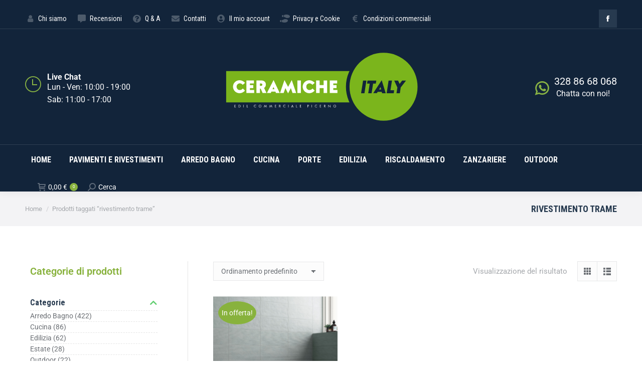

--- FILE ---
content_type: text/html; charset=UTF-8
request_url: https://ceramicheitaly.it/product-tag/rivestimento-trame/
body_size: 28369
content:
<!DOCTYPE html>
<!--[if !(IE 6) | !(IE 7) | !(IE 8)  ]><!-->
<html lang="it-IT" class="no-js">
<!--<![endif]-->
<head>
	<meta charset="UTF-8" />
		<meta name="viewport" content="width=device-width, initial-scale=1, maximum-scale=1, user-scalable=0">
			<link rel="profile" href="https://gmpg.org/xfn/11" />
	<meta name='robots' content='index, follow, max-image-preview:large, max-snippet:-1, max-video-preview:-1' />

	<!-- This site is optimized with the Yoast SEO plugin v26.5 - https://yoast.com/wordpress/plugins/seo/ -->
	<title>rivestimento trame Archivi - Ceramiche Italy</title>
	<link rel="canonical" href="https://ceramicheitaly.it/product-tag/rivestimento-trame/" />
	<meta property="og:locale" content="it_IT" />
	<meta property="og:type" content="article" />
	<meta property="og:title" content="rivestimento trame Archivi - Ceramiche Italy" />
	<meta property="og:url" content="https://ceramicheitaly.it/product-tag/rivestimento-trame/" />
	<meta property="og:site_name" content="Ceramiche Italy" />
	<meta name="twitter:card" content="summary_large_image" />
	<script type="application/ld+json" class="yoast-schema-graph">{"@context":"https://schema.org","@graph":[{"@type":"CollectionPage","@id":"https://ceramicheitaly.it/product-tag/rivestimento-trame/","url":"https://ceramicheitaly.it/product-tag/rivestimento-trame/","name":"rivestimento trame Archivi - Ceramiche Italy","isPartOf":{"@id":"https://ceramicheitaly.it/#website"},"primaryImageOfPage":{"@id":"https://ceramicheitaly.it/product-tag/rivestimento-trame/#primaryimage"},"image":{"@id":"https://ceramicheitaly.it/product-tag/rivestimento-trame/#primaryimage"},"thumbnailUrl":"https://ceramicheitaly.it/wp-content/uploads/2022/09/rivestimento-vernissage-olivatrame-oliva-idea-ceramica.png","breadcrumb":{"@id":"https://ceramicheitaly.it/product-tag/rivestimento-trame/#breadcrumb"},"inLanguage":"it-IT"},{"@type":"ImageObject","inLanguage":"it-IT","@id":"https://ceramicheitaly.it/product-tag/rivestimento-trame/#primaryimage","url":"https://ceramicheitaly.it/wp-content/uploads/2022/09/rivestimento-vernissage-olivatrame-oliva-idea-ceramica.png","contentUrl":"https://ceramicheitaly.it/wp-content/uploads/2022/09/rivestimento-vernissage-olivatrame-oliva-idea-ceramica.png","width":1080,"height":1080},{"@type":"BreadcrumbList","@id":"https://ceramicheitaly.it/product-tag/rivestimento-trame/#breadcrumb","itemListElement":[{"@type":"ListItem","position":1,"name":"Home","item":"https://ceramicheitaly.it/"},{"@type":"ListItem","position":2,"name":"rivestimento trame"}]},{"@type":"WebSite","@id":"https://ceramicheitaly.it/#website","url":"https://ceramicheitaly.it/","name":"Ceramiche Italy","description":"by Picerno","publisher":{"@id":"https://ceramicheitaly.it/#organization"},"potentialAction":[{"@type":"SearchAction","target":{"@type":"EntryPoint","urlTemplate":"https://ceramicheitaly.it/?s={search_term_string}"},"query-input":{"@type":"PropertyValueSpecification","valueRequired":true,"valueName":"search_term_string"}}],"inLanguage":"it-IT"},{"@type":"Organization","@id":"https://ceramicheitaly.it/#organization","name":"Ceramiche Italy","url":"https://ceramicheitaly.it/","logo":{"@type":"ImageObject","inLanguage":"it-IT","@id":"https://ceramicheitaly.it/#/schema/logo/image/","url":"https://ceramicheitaly.it/wp-content/uploads/2022/03/logo-ceramiche-italy-01.svg","contentUrl":"https://ceramicheitaly.it/wp-content/uploads/2022/03/logo-ceramiche-italy-01.svg","width":542,"height":205,"caption":"Ceramiche Italy"},"image":{"@id":"https://ceramicheitaly.it/#/schema/logo/image/"}}]}</script>
	<!-- / Yoast SEO plugin. -->


<link rel='dns-prefetch' href='//fonts.googleapis.com' />
<link rel="alternate" type="application/rss+xml" title="Ceramiche Italy &raquo; Feed" href="https://ceramicheitaly.it/feed/" />
<link rel="alternate" type="application/rss+xml" title="Ceramiche Italy &raquo; Feed dei commenti" href="https://ceramicheitaly.it/comments/feed/" />
<link rel="alternate" type="application/rss+xml" title="Feed Ceramiche Italy &raquo; rivestimento trame Tag" href="https://ceramicheitaly.it/product-tag/rivestimento-trame/feed/" />
<style id='wp-img-auto-sizes-contain-inline-css'>
img:is([sizes=auto i],[sizes^="auto," i]){contain-intrinsic-size:3000px 1500px}
/*# sourceURL=wp-img-auto-sizes-contain-inline-css */
</style>
<style id='wp-emoji-styles-inline-css'>

	img.wp-smiley, img.emoji {
		display: inline !important;
		border: none !important;
		box-shadow: none !important;
		height: 1em !important;
		width: 1em !important;
		margin: 0 0.07em !important;
		vertical-align: -0.1em !important;
		background: none !important;
		padding: 0 !important;
	}
/*# sourceURL=wp-emoji-styles-inline-css */
</style>
<style id='classic-theme-styles-inline-css'>
/*! This file is auto-generated */
.wp-block-button__link{color:#fff;background-color:#32373c;border-radius:9999px;box-shadow:none;text-decoration:none;padding:calc(.667em + 2px) calc(1.333em + 2px);font-size:1.125em}.wp-block-file__button{background:#32373c;color:#fff;text-decoration:none}
/*# sourceURL=/wp-includes/css/classic-themes.min.css */
</style>
<style id='safe-svg-svg-icon-style-inline-css'>
.safe-svg-cover{text-align:center}.safe-svg-cover .safe-svg-inside{display:inline-block;max-width:100%}.safe-svg-cover svg{fill:currentColor;height:100%;max-height:100%;max-width:100%;width:100%}

/*# sourceURL=https://ceramicheitaly.it/wp-content/plugins/safe-svg/dist/safe-svg-block-frontend.css */
</style>
<style id='global-styles-inline-css'>
:root{--wp--preset--aspect-ratio--square: 1;--wp--preset--aspect-ratio--4-3: 4/3;--wp--preset--aspect-ratio--3-4: 3/4;--wp--preset--aspect-ratio--3-2: 3/2;--wp--preset--aspect-ratio--2-3: 2/3;--wp--preset--aspect-ratio--16-9: 16/9;--wp--preset--aspect-ratio--9-16: 9/16;--wp--preset--color--black: #000000;--wp--preset--color--cyan-bluish-gray: #abb8c3;--wp--preset--color--white: #FFF;--wp--preset--color--pale-pink: #f78da7;--wp--preset--color--vivid-red: #cf2e2e;--wp--preset--color--luminous-vivid-orange: #ff6900;--wp--preset--color--luminous-vivid-amber: #fcb900;--wp--preset--color--light-green-cyan: #7bdcb5;--wp--preset--color--vivid-green-cyan: #00d084;--wp--preset--color--pale-cyan-blue: #8ed1fc;--wp--preset--color--vivid-cyan-blue: #0693e3;--wp--preset--color--vivid-purple: #9b51e0;--wp--preset--color--accent: #88b23d;--wp--preset--color--dark-gray: #111;--wp--preset--color--light-gray: #767676;--wp--preset--gradient--vivid-cyan-blue-to-vivid-purple: linear-gradient(135deg,rgb(6,147,227) 0%,rgb(155,81,224) 100%);--wp--preset--gradient--light-green-cyan-to-vivid-green-cyan: linear-gradient(135deg,rgb(122,220,180) 0%,rgb(0,208,130) 100%);--wp--preset--gradient--luminous-vivid-amber-to-luminous-vivid-orange: linear-gradient(135deg,rgb(252,185,0) 0%,rgb(255,105,0) 100%);--wp--preset--gradient--luminous-vivid-orange-to-vivid-red: linear-gradient(135deg,rgb(255,105,0) 0%,rgb(207,46,46) 100%);--wp--preset--gradient--very-light-gray-to-cyan-bluish-gray: linear-gradient(135deg,rgb(238,238,238) 0%,rgb(169,184,195) 100%);--wp--preset--gradient--cool-to-warm-spectrum: linear-gradient(135deg,rgb(74,234,220) 0%,rgb(151,120,209) 20%,rgb(207,42,186) 40%,rgb(238,44,130) 60%,rgb(251,105,98) 80%,rgb(254,248,76) 100%);--wp--preset--gradient--blush-light-purple: linear-gradient(135deg,rgb(255,206,236) 0%,rgb(152,150,240) 100%);--wp--preset--gradient--blush-bordeaux: linear-gradient(135deg,rgb(254,205,165) 0%,rgb(254,45,45) 50%,rgb(107,0,62) 100%);--wp--preset--gradient--luminous-dusk: linear-gradient(135deg,rgb(255,203,112) 0%,rgb(199,81,192) 50%,rgb(65,88,208) 100%);--wp--preset--gradient--pale-ocean: linear-gradient(135deg,rgb(255,245,203) 0%,rgb(182,227,212) 50%,rgb(51,167,181) 100%);--wp--preset--gradient--electric-grass: linear-gradient(135deg,rgb(202,248,128) 0%,rgb(113,206,126) 100%);--wp--preset--gradient--midnight: linear-gradient(135deg,rgb(2,3,129) 0%,rgb(40,116,252) 100%);--wp--preset--font-size--small: 13px;--wp--preset--font-size--medium: 20px;--wp--preset--font-size--large: 36px;--wp--preset--font-size--x-large: 42px;--wp--preset--spacing--20: 0.44rem;--wp--preset--spacing--30: 0.67rem;--wp--preset--spacing--40: 1rem;--wp--preset--spacing--50: 1.5rem;--wp--preset--spacing--60: 2.25rem;--wp--preset--spacing--70: 3.38rem;--wp--preset--spacing--80: 5.06rem;--wp--preset--shadow--natural: 6px 6px 9px rgba(0, 0, 0, 0.2);--wp--preset--shadow--deep: 12px 12px 50px rgba(0, 0, 0, 0.4);--wp--preset--shadow--sharp: 6px 6px 0px rgba(0, 0, 0, 0.2);--wp--preset--shadow--outlined: 6px 6px 0px -3px rgb(255, 255, 255), 6px 6px rgb(0, 0, 0);--wp--preset--shadow--crisp: 6px 6px 0px rgb(0, 0, 0);}:where(.is-layout-flex){gap: 0.5em;}:where(.is-layout-grid){gap: 0.5em;}body .is-layout-flex{display: flex;}.is-layout-flex{flex-wrap: wrap;align-items: center;}.is-layout-flex > :is(*, div){margin: 0;}body .is-layout-grid{display: grid;}.is-layout-grid > :is(*, div){margin: 0;}:where(.wp-block-columns.is-layout-flex){gap: 2em;}:where(.wp-block-columns.is-layout-grid){gap: 2em;}:where(.wp-block-post-template.is-layout-flex){gap: 1.25em;}:where(.wp-block-post-template.is-layout-grid){gap: 1.25em;}.has-black-color{color: var(--wp--preset--color--black) !important;}.has-cyan-bluish-gray-color{color: var(--wp--preset--color--cyan-bluish-gray) !important;}.has-white-color{color: var(--wp--preset--color--white) !important;}.has-pale-pink-color{color: var(--wp--preset--color--pale-pink) !important;}.has-vivid-red-color{color: var(--wp--preset--color--vivid-red) !important;}.has-luminous-vivid-orange-color{color: var(--wp--preset--color--luminous-vivid-orange) !important;}.has-luminous-vivid-amber-color{color: var(--wp--preset--color--luminous-vivid-amber) !important;}.has-light-green-cyan-color{color: var(--wp--preset--color--light-green-cyan) !important;}.has-vivid-green-cyan-color{color: var(--wp--preset--color--vivid-green-cyan) !important;}.has-pale-cyan-blue-color{color: var(--wp--preset--color--pale-cyan-blue) !important;}.has-vivid-cyan-blue-color{color: var(--wp--preset--color--vivid-cyan-blue) !important;}.has-vivid-purple-color{color: var(--wp--preset--color--vivid-purple) !important;}.has-black-background-color{background-color: var(--wp--preset--color--black) !important;}.has-cyan-bluish-gray-background-color{background-color: var(--wp--preset--color--cyan-bluish-gray) !important;}.has-white-background-color{background-color: var(--wp--preset--color--white) !important;}.has-pale-pink-background-color{background-color: var(--wp--preset--color--pale-pink) !important;}.has-vivid-red-background-color{background-color: var(--wp--preset--color--vivid-red) !important;}.has-luminous-vivid-orange-background-color{background-color: var(--wp--preset--color--luminous-vivid-orange) !important;}.has-luminous-vivid-amber-background-color{background-color: var(--wp--preset--color--luminous-vivid-amber) !important;}.has-light-green-cyan-background-color{background-color: var(--wp--preset--color--light-green-cyan) !important;}.has-vivid-green-cyan-background-color{background-color: var(--wp--preset--color--vivid-green-cyan) !important;}.has-pale-cyan-blue-background-color{background-color: var(--wp--preset--color--pale-cyan-blue) !important;}.has-vivid-cyan-blue-background-color{background-color: var(--wp--preset--color--vivid-cyan-blue) !important;}.has-vivid-purple-background-color{background-color: var(--wp--preset--color--vivid-purple) !important;}.has-black-border-color{border-color: var(--wp--preset--color--black) !important;}.has-cyan-bluish-gray-border-color{border-color: var(--wp--preset--color--cyan-bluish-gray) !important;}.has-white-border-color{border-color: var(--wp--preset--color--white) !important;}.has-pale-pink-border-color{border-color: var(--wp--preset--color--pale-pink) !important;}.has-vivid-red-border-color{border-color: var(--wp--preset--color--vivid-red) !important;}.has-luminous-vivid-orange-border-color{border-color: var(--wp--preset--color--luminous-vivid-orange) !important;}.has-luminous-vivid-amber-border-color{border-color: var(--wp--preset--color--luminous-vivid-amber) !important;}.has-light-green-cyan-border-color{border-color: var(--wp--preset--color--light-green-cyan) !important;}.has-vivid-green-cyan-border-color{border-color: var(--wp--preset--color--vivid-green-cyan) !important;}.has-pale-cyan-blue-border-color{border-color: var(--wp--preset--color--pale-cyan-blue) !important;}.has-vivid-cyan-blue-border-color{border-color: var(--wp--preset--color--vivid-cyan-blue) !important;}.has-vivid-purple-border-color{border-color: var(--wp--preset--color--vivid-purple) !important;}.has-vivid-cyan-blue-to-vivid-purple-gradient-background{background: var(--wp--preset--gradient--vivid-cyan-blue-to-vivid-purple) !important;}.has-light-green-cyan-to-vivid-green-cyan-gradient-background{background: var(--wp--preset--gradient--light-green-cyan-to-vivid-green-cyan) !important;}.has-luminous-vivid-amber-to-luminous-vivid-orange-gradient-background{background: var(--wp--preset--gradient--luminous-vivid-amber-to-luminous-vivid-orange) !important;}.has-luminous-vivid-orange-to-vivid-red-gradient-background{background: var(--wp--preset--gradient--luminous-vivid-orange-to-vivid-red) !important;}.has-very-light-gray-to-cyan-bluish-gray-gradient-background{background: var(--wp--preset--gradient--very-light-gray-to-cyan-bluish-gray) !important;}.has-cool-to-warm-spectrum-gradient-background{background: var(--wp--preset--gradient--cool-to-warm-spectrum) !important;}.has-blush-light-purple-gradient-background{background: var(--wp--preset--gradient--blush-light-purple) !important;}.has-blush-bordeaux-gradient-background{background: var(--wp--preset--gradient--blush-bordeaux) !important;}.has-luminous-dusk-gradient-background{background: var(--wp--preset--gradient--luminous-dusk) !important;}.has-pale-ocean-gradient-background{background: var(--wp--preset--gradient--pale-ocean) !important;}.has-electric-grass-gradient-background{background: var(--wp--preset--gradient--electric-grass) !important;}.has-midnight-gradient-background{background: var(--wp--preset--gradient--midnight) !important;}.has-small-font-size{font-size: var(--wp--preset--font-size--small) !important;}.has-medium-font-size{font-size: var(--wp--preset--font-size--medium) !important;}.has-large-font-size{font-size: var(--wp--preset--font-size--large) !important;}.has-x-large-font-size{font-size: var(--wp--preset--font-size--x-large) !important;}
:where(.wp-block-post-template.is-layout-flex){gap: 1.25em;}:where(.wp-block-post-template.is-layout-grid){gap: 1.25em;}
:where(.wp-block-term-template.is-layout-flex){gap: 1.25em;}:where(.wp-block-term-template.is-layout-grid){gap: 1.25em;}
:where(.wp-block-columns.is-layout-flex){gap: 2em;}:where(.wp-block-columns.is-layout-grid){gap: 2em;}
:root :where(.wp-block-pullquote){font-size: 1.5em;line-height: 1.6;}
/*# sourceURL=global-styles-inline-css */
</style>
<style id='woocommerce-inline-inline-css'>
.woocommerce form .form-row .required { visibility: visible; }
/*# sourceURL=woocommerce-inline-inline-css */
</style>
<link rel='stylesheet' id='trustreviews-public-main-css-css' href='https://ceramicheitaly.it/wp-content/plugins/fb-reviews-widget/assets/css/public-main.css?ver=2.6' media='all' />
<link rel='stylesheet' id='the7-font-css' href='https://ceramicheitaly.it/wp-content/themes/dt-the7/fonts/icomoon-the7-font/icomoon-the7-font.min.css?ver=12.2.0' media='all' />
<link rel='stylesheet' id='the7-awesome-fonts-css' href='https://ceramicheitaly.it/wp-content/themes/dt-the7/fonts/FontAwesome/css/all.min.css?ver=12.2.0' media='all' />
<link rel='stylesheet' id='the7-awesome-fonts-back-css' href='https://ceramicheitaly.it/wp-content/themes/dt-the7/fonts/FontAwesome/back-compat.min.css?ver=12.2.0' media='all' />
<link rel='stylesheet' id='the7-icomoon-font-awesome-14x14-css' href='https://ceramicheitaly.it/wp-content/uploads/smile_fonts/icomoon-font-awesome-14x14/icomoon-font-awesome-14x14.css?ver=6.9' media='all' />
<link rel='stylesheet' id='the7-Defaults-css' href='https://ceramicheitaly.it/wp-content/uploads/smile_fonts/Defaults/Defaults.css?ver=6.9' media='all' />
<link rel='stylesheet' id='elptie-frontend-css' href='https://ceramicheitaly.it/wp-content/plugins/elp-tile-measurement-price-calculator/assets/frontend/css/elptie-frontend.css?ver=6.9' media='all' />
<style id='elptie-frontend-inline-css'>

    .elptie-tiered-des-table .elptie-message-minimum
    {
        ;
        ;
    }
    
    .elptie-tile-measu-booking-wrap .elptie-content-form .elptie-row-booking label
    {
        ;
        font-weight: normal;
        ;
    }

    .elptie-tile-measu-booking-wrap .elptie-content-form .elptie-row-booking span
    {
        ;
        font-weight: normal;
        ;
    }

    .elptie-tiered-des-table .elptie-title-table
    {
        ;
        font-weight: normal;
        color: normal;
    }

    .elptie-tiered-des-table .elptie-desc-table
    {
        ;
        font-weight: normal;
        color: normal;
    }


    .elptie-table-tiered-price thead 
    {
        ;
    }
    .elptie-table-tiered-price thead th
    {
        ;
        font-weight: normal;
        ;
        ;
        
    }

    .elptie-table-tiered-price tbody 
    {
        ;
    }
    .elptie-table-tiered-price tbody .elptie-tr-range-price td
    {
        ;
    }
    .elptie-table-tiered-price tbody td
    {
        ;
        font-weight: normal!important;
        ;
        ;
    }

    .elptie-tiered-des-calculate .elptie-title-calculate
    {
        ;
        font-weight: normal;
        color: normal;
    }

    .elptie-tiered-des-calculate .elptie-desc-calculate
    {
        ;
        font-weight: normal;
        color: normal;
    }

    .elptie-table-calculate thead {
        ;
    
    }
    .elptie-table-calculate thead th
    {
        ;
        font-weight: normal;
        ;
        ;
    }
    
    .elptie-table-calculate tbody tr td{
        ;
    }
    .elptie-table-calculate tbody
    {
        ;
    }
    .elptie-table-calculate tbody td
    {
        ;
        font-weight: normal;
        color: normal;
        ;
    }


/*# sourceURL=elptie-frontend-inline-css */
</style>
<link rel='stylesheet' id='dt-web-fonts-css' href='https://fonts.googleapis.com/css?family=Roboto:400,500,600,700%7CRoboto+Condensed:400,600,700' media='all' />
<link rel='stylesheet' id='dt-main-css' href='https://ceramicheitaly.it/wp-content/themes/dt-the7/css/main.min.css?ver=12.2.0' media='all' />
<style id='dt-main-inline-css'>
body #load {
  display: block;
  height: 100%;
  overflow: hidden;
  position: fixed;
  width: 100%;
  z-index: 9901;
  opacity: 1;
  visibility: visible;
  transition: all .35s ease-out;
}
.load-wrap {
  width: 100%;
  height: 100%;
  background-position: center center;
  background-repeat: no-repeat;
  text-align: center;
  display: -ms-flexbox;
  display: -ms-flex;
  display: flex;
  -ms-align-items: center;
  -ms-flex-align: center;
  align-items: center;
  -ms-flex-flow: column wrap;
  flex-flow: column wrap;
  -ms-flex-pack: center;
  -ms-justify-content: center;
  justify-content: center;
}
.load-wrap > svg {
  position: absolute;
  top: 50%;
  left: 50%;
  transform: translate(-50%,-50%);
}
#load {
  background: var(--the7-elementor-beautiful-loading-bg,#ffffff);
  --the7-beautiful-spinner-color2: var(--the7-beautiful-spinner-color,#88b23d);
}

/*# sourceURL=dt-main-inline-css */
</style>
<link rel='stylesheet' id='the7-custom-scrollbar-css' href='https://ceramicheitaly.it/wp-content/themes/dt-the7/lib/custom-scrollbar/custom-scrollbar.min.css?ver=12.2.0' media='all' />
<link rel='stylesheet' id='the7-core-css' href='https://ceramicheitaly.it/wp-content/plugins/dt-the7-core/assets/css/post-type.min.css?ver=2.7.12' media='all' />
<link rel='stylesheet' id='the7-css-vars-css' href='https://ceramicheitaly.it/wp-content/uploads/the7-css/css-vars.css?ver=09f8e27ea747' media='all' />
<link rel='stylesheet' id='dt-custom-css' href='https://ceramicheitaly.it/wp-content/uploads/the7-css/custom.css?ver=09f8e27ea747' media='all' />
<link rel='stylesheet' id='wc-dt-custom-css' href='https://ceramicheitaly.it/wp-content/uploads/the7-css/compatibility/wc-dt-custom.css?ver=09f8e27ea747' media='all' />
<link rel='stylesheet' id='dt-media-css' href='https://ceramicheitaly.it/wp-content/uploads/the7-css/media.css?ver=09f8e27ea747' media='all' />
<link rel='stylesheet' id='the7-mega-menu-css' href='https://ceramicheitaly.it/wp-content/uploads/the7-css/mega-menu.css?ver=09f8e27ea747' media='all' />
<link rel='stylesheet' id='the7-elements-css' href='https://ceramicheitaly.it/wp-content/uploads/the7-css/post-type-dynamic.css?ver=09f8e27ea747' media='all' />
<link rel='stylesheet' id='style-css' href='https://ceramicheitaly.it/wp-content/themes/dt-the7/style.css?ver=12.2.0' media='all' />
<link rel='stylesheet' id='the7-elementor-global-css' href='https://ceramicheitaly.it/wp-content/themes/dt-the7/css/compatibility/elementor/elementor-global.min.css?ver=12.2.0' media='all' />
<script src="https://ceramicheitaly.it/wp-includes/js/jquery/jquery.min.js?ver=3.7.1" id="jquery-core-js"></script>
<script src="https://ceramicheitaly.it/wp-includes/js/jquery/jquery-migrate.min.js?ver=3.4.1" id="jquery-migrate-js"></script>
<script src="https://ceramicheitaly.it/wp-content/plugins/woocommerce/assets/js/jquery-blockui/jquery.blockUI.min.js?ver=2.7.0-wc.10.4.3" id="wc-jquery-blockui-js" defer data-wp-strategy="defer"></script>
<script id="wc-add-to-cart-js-extra">
var wc_add_to_cart_params = {"ajax_url":"/wp-admin/admin-ajax.php","wc_ajax_url":"/?wc-ajax=%%endpoint%%","i18n_view_cart":"Vedi carrello","cart_url":"https://ceramicheitaly.it/carrello/","is_cart":"","cart_redirect_after_add":"no"};
//# sourceURL=wc-add-to-cart-js-extra
</script>
<script src="https://ceramicheitaly.it/wp-content/plugins/woocommerce/assets/js/frontend/add-to-cart.min.js?ver=10.4.3" id="wc-add-to-cart-js" defer data-wp-strategy="defer"></script>
<script src="https://ceramicheitaly.it/wp-content/plugins/woocommerce/assets/js/js-cookie/js.cookie.min.js?ver=2.1.4-wc.10.4.3" id="wc-js-cookie-js" defer data-wp-strategy="defer"></script>
<script id="woocommerce-js-extra">
var woocommerce_params = {"ajax_url":"/wp-admin/admin-ajax.php","wc_ajax_url":"/?wc-ajax=%%endpoint%%","i18n_password_show":"Mostra password","i18n_password_hide":"Nascondi password"};
//# sourceURL=woocommerce-js-extra
</script>
<script src="https://ceramicheitaly.it/wp-content/plugins/woocommerce/assets/js/frontend/woocommerce.min.js?ver=10.4.3" id="woocommerce-js" defer data-wp-strategy="defer"></script>
<script defer="defer" src="https://ceramicheitaly.it/wp-content/plugins/fb-reviews-widget/assets/js/public-main.js?ver=2.6" id="trustreviews-public-main-js-js"></script>
<script id="dt-above-fold-js-extra">
var dtLocal = {"themeUrl":"https://ceramicheitaly.it/wp-content/themes/dt-the7","passText":"Per visualizzare questo post protetto, inserisci la password qui sotto:","moreButtonText":{"loading":"Caricamento...","loadMore":"Carica ancora"},"postID":"52116","ajaxurl":"https://ceramicheitaly.it/wp-admin/admin-ajax.php","REST":{"baseUrl":"https://ceramicheitaly.it/wp-json/the7/v1","endpoints":{"sendMail":"/send-mail"}},"contactMessages":{"required":"One or more fields have an error. Please check and try again.","terms":"Accetta la privacy policy.","fillTheCaptchaError":"Riempi il captcha."},"captchaSiteKey":"","ajaxNonce":"b4a3aaa437","pageData":{"type":"archive","template":null,"layout":"masonry"},"themeSettings":{"smoothScroll":"off","lazyLoading":false,"desktopHeader":{"height":190},"ToggleCaptionEnabled":"disabled","ToggleCaption":"Navigazione","floatingHeader":{"showAfter":240,"showMenu":true,"height":60,"logo":{"showLogo":true,"html":"\u003Cimg class=\"\" src=\"https://ceramicheitaly.it/wp-content/uploads/2022/03/logo-ceramiche-italy-01.svg\"  sizes=\"542px\" alt=\"Ceramiche Italy\" /\u003E","url":"https://ceramicheitaly.it/"}},"topLine":{"floatingTopLine":{"logo":{"showLogo":false,"html":""}}},"mobileHeader":{"firstSwitchPoint":1200,"secondSwitchPoint":778,"firstSwitchPointHeight":60,"secondSwitchPointHeight":60,"mobileToggleCaptionEnabled":"disabled","mobileToggleCaption":"Menu"},"stickyMobileHeaderFirstSwitch":{"logo":{"html":"\u003Cimg class=\"\" src=\"https://ceramicheitaly.it/wp-content/uploads/2022/03/logo-ceramiche-italy-01.svg\"  sizes=\"542px\" alt=\"Ceramiche Italy\" /\u003E"}},"stickyMobileHeaderSecondSwitch":{"logo":{"html":""}},"sidebar":{"switchPoint":992},"boxedWidth":"1280px"},"wcCartFragmentHash":"755b65fcc4072c233fd2979729476019","elementor":{"settings":{"container_width":0}}};
var dtShare = {"shareButtonText":{"facebook":"Condividi su Facebook","twitter":"Share on X","pinterest":"Pin it","linkedin":"Condividi su Linkedin","whatsapp":"Condividi su Whatsapp"},"overlayOpacity":"85"};
//# sourceURL=dt-above-fold-js-extra
</script>
<script src="https://ceramicheitaly.it/wp-content/themes/dt-the7/js/above-the-fold.min.js?ver=12.2.0" id="dt-above-fold-js"></script>
<script src="https://ceramicheitaly.it/wp-content/themes/dt-the7/js/compatibility/woocommerce/woocommerce.min.js?ver=12.2.0" id="dt-woocommerce-js"></script>
<link rel="https://api.w.org/" href="https://ceramicheitaly.it/wp-json/" /><link rel="alternate" title="JSON" type="application/json" href="https://ceramicheitaly.it/wp-json/wp/v2/product_tag/2818" /><link rel="EditURI" type="application/rsd+xml" title="RSD" href="https://ceramicheitaly.it/xmlrpc.php?rsd" />
<meta name="generator" content="WordPress 6.9" />
<meta name="generator" content="WooCommerce 10.4.3" />
	<noscript><style>.woocommerce-product-gallery{ opacity: 1 !important; }</style></noscript>
	<meta name="generator" content="Elementor 3.34.0; settings: css_print_method-external, google_font-enabled, font_display-auto">
			<style>
				.e-con.e-parent:nth-of-type(n+4):not(.e-lazyloaded):not(.e-no-lazyload),
				.e-con.e-parent:nth-of-type(n+4):not(.e-lazyloaded):not(.e-no-lazyload) * {
					background-image: none !important;
				}
				@media screen and (max-height: 1024px) {
					.e-con.e-parent:nth-of-type(n+3):not(.e-lazyloaded):not(.e-no-lazyload),
					.e-con.e-parent:nth-of-type(n+3):not(.e-lazyloaded):not(.e-no-lazyload) * {
						background-image: none !important;
					}
				}
				@media screen and (max-height: 640px) {
					.e-con.e-parent:nth-of-type(n+2):not(.e-lazyloaded):not(.e-no-lazyload),
					.e-con.e-parent:nth-of-type(n+2):not(.e-lazyloaded):not(.e-no-lazyload) * {
						background-image: none !important;
					}
				}
			</style>
			<meta name="generator" content="Powered by Slider Revolution 6.7.38 - responsive, Mobile-Friendly Slider Plugin for WordPress with comfortable drag and drop interface." />
<script type="text/javascript" id="the7-loader-script">
document.addEventListener("DOMContentLoaded", function(event) {
	var load = document.getElementById("load");
	if(!load.classList.contains('loader-removed')){
		var removeLoading = setTimeout(function() {
			load.className += " loader-removed";
		}, 300);
	}
});
</script>
		<link rel="icon" href="https://ceramicheitaly.it/wp-content/uploads/2022/03/favico_ceramicheitaly-01.svg" type="" sizes="16x16"/><link rel="icon" href="https://ceramicheitaly.it/wp-content/uploads/2022/03/favico_ceramicheitaly-01.svg" type="" sizes="32x32"/><link rel="apple-touch-icon" href="https://ceramicheitaly.it/wp-content/uploads/2022/03/favico_ceramicheitaly-01.svg"><link rel="apple-touch-icon" sizes="76x76" href="https://ceramicheitaly.it/wp-content/uploads/2022/03/favico_ceramicheitaly-01.svg"><link rel="apple-touch-icon" sizes="120x120" href="https://ceramicheitaly.it/wp-content/uploads/2022/03/favico_ceramicheitaly-01.svg"><link rel="apple-touch-icon" sizes="152x152" href="https://ceramicheitaly.it/wp-content/uploads/2022/03/favico_ceramicheitaly-01.svg"><script>function setREVStartSize(e){
			//window.requestAnimationFrame(function() {
				window.RSIW = window.RSIW===undefined ? window.innerWidth : window.RSIW;
				window.RSIH = window.RSIH===undefined ? window.innerHeight : window.RSIH;
				try {
					var pw = document.getElementById(e.c).parentNode.offsetWidth,
						newh;
					pw = pw===0 || isNaN(pw) || (e.l=="fullwidth" || e.layout=="fullwidth") ? window.RSIW : pw;
					e.tabw = e.tabw===undefined ? 0 : parseInt(e.tabw);
					e.thumbw = e.thumbw===undefined ? 0 : parseInt(e.thumbw);
					e.tabh = e.tabh===undefined ? 0 : parseInt(e.tabh);
					e.thumbh = e.thumbh===undefined ? 0 : parseInt(e.thumbh);
					e.tabhide = e.tabhide===undefined ? 0 : parseInt(e.tabhide);
					e.thumbhide = e.thumbhide===undefined ? 0 : parseInt(e.thumbhide);
					e.mh = e.mh===undefined || e.mh=="" || e.mh==="auto" ? 0 : parseInt(e.mh,0);
					if(e.layout==="fullscreen" || e.l==="fullscreen")
						newh = Math.max(e.mh,window.RSIH);
					else{
						e.gw = Array.isArray(e.gw) ? e.gw : [e.gw];
						for (var i in e.rl) if (e.gw[i]===undefined || e.gw[i]===0) e.gw[i] = e.gw[i-1];
						e.gh = e.el===undefined || e.el==="" || (Array.isArray(e.el) && e.el.length==0)? e.gh : e.el;
						e.gh = Array.isArray(e.gh) ? e.gh : [e.gh];
						for (var i in e.rl) if (e.gh[i]===undefined || e.gh[i]===0) e.gh[i] = e.gh[i-1];
											
						var nl = new Array(e.rl.length),
							ix = 0,
							sl;
						e.tabw = e.tabhide>=pw ? 0 : e.tabw;
						e.thumbw = e.thumbhide>=pw ? 0 : e.thumbw;
						e.tabh = e.tabhide>=pw ? 0 : e.tabh;
						e.thumbh = e.thumbhide>=pw ? 0 : e.thumbh;
						for (var i in e.rl) nl[i] = e.rl[i]<window.RSIW ? 0 : e.rl[i];
						sl = nl[0];
						for (var i in nl) if (sl>nl[i] && nl[i]>0) { sl = nl[i]; ix=i;}
						var m = pw>(e.gw[ix]+e.tabw+e.thumbw) ? 1 : (pw-(e.tabw+e.thumbw)) / (e.gw[ix]);
						newh =  (e.gh[ix] * m) + (e.tabh + e.thumbh);
					}
					var el = document.getElementById(e.c);
					if (el!==null && el) el.style.height = newh+"px";
					el = document.getElementById(e.c+"_wrapper");
					if (el!==null && el) {
						el.style.height = newh+"px";
						el.style.display = "block";
					}
				} catch(e){
					console.log("Failure at Presize of Slider:" + e)
				}
			//});
		  };</script>
<style id='the7-custom-inline-css' type='text/css'>
.classic-header .mini-widgets {
margin: 15px 0 0 0;
}

a.same-logo img{
height: 150px;
}
#phantom .logo-box img{
height: 50px;
}
.select2-container { z-index: 9999; } 
</style>
</head>
<body id="the7-body" class="archive tax-product_tag term-rivestimento-trame term-2818 wp-custom-logo wp-embed-responsive wp-theme-dt-the7 theme-dt-the7 the7-core-ver-2.7.12 woocommerce woocommerce-page woocommerce-no-js layout-masonry description-under-image dt-responsive-on right-mobile-menu-close-icon ouside-menu-close-icon mobile-hamburger-close-bg-enable mobile-hamburger-close-bg-hover-enable  fade-medium-mobile-menu-close-icon fade-small-menu-close-icon srcset-enabled btn-flat custom-btn-color custom-btn-hover-color phantom-fade phantom-shadow-decoration phantom-main-logo-on sticky-mobile-header top-header first-switch-logo-center first-switch-menu-left second-switch-logo-center second-switch-menu-left layzr-loading-on dt-wc-sidebar-collapse popup-message-style the7-ver-12.2.0 dt-fa-compatibility elementor-default elementor-kit-40837">
<!-- The7 12.2.0 -->
<div id="load" class="ring-loader">
	<div class="load-wrap">
<style type="text/css">
    .the7-spinner {
        width: 72px;
        height: 72px;
        position: relative;
    }
    .the7-spinner > div {
        border-radius: 50%;
        width: 9px;
        left: 0;
        box-sizing: border-box;
        display: block;
        position: absolute;
        border: 9px solid #fff;
        width: 72px;
        height: 72px;
    }
    .the7-spinner-ring-bg{
        opacity: 0.25;
    }
    div.the7-spinner-ring {
        animation: spinner-animation 0.8s cubic-bezier(1, 1, 1, 1) infinite;
        border-color:var(--the7-beautiful-spinner-color2) transparent transparent transparent;
    }

    @keyframes spinner-animation{
        from{
            transform: rotate(0deg);
        }
        to {
            transform: rotate(360deg);
        }
    }
</style>

<div class="the7-spinner">
    <div class="the7-spinner-ring-bg"></div>
    <div class="the7-spinner-ring"></div>
</div></div>
</div>
<div id="page" >
	<a class="skip-link screen-reader-text" href="#content">Vai ai contenuti</a>

<div class="masthead classic-header left full-width-line logo-center widgets full-height surround shadow-decoration shadow-mobile-header-decoration medium-mobile-menu-icon mobile-menu-icon-bg-on mobile-menu-icon-hover-bg-on show-sub-menu-on-hover show-mobile-logo"  role="banner">

	<div class="top-bar full-width-line top-bar-line-hide">
	<div class="top-bar-bg" ></div>
	<div class="left-widgets mini-widgets"><div class="mini-nav show-on-desktop in-menu-first-switch in-menu-second-switch list-type-menu list-type-menu-first-switch list-type-menu-second-switch"><ul id="top-menu"><li class="menu-item menu-item-type-post_type menu-item-object-page menu-item-30304 first depth-0"><a href='https://ceramicheitaly.it/chi-siamo/' class=' mega-menu-img mega-menu-img-left' data-level='1'><i class="fa-fw icomoon-font-awesome-14x14-user" style="margin: 0px 6px 0px 0px;" ></i><span class="menu-item-text"><span class="menu-text">Chi siamo</span></span></a></li> <li class="menu-item menu-item-type-post_type menu-item-object-page menu-item-37100 depth-0"><a href='https://ceramicheitaly.it/shop-testimonials/' class=' mega-menu-img mega-menu-img-left' data-level='1'><i class="fa-fw fas fa-comment-alt" style="margin: 0px 6px 0px 0px;" ></i><span class="menu-item-text"><span class="menu-text">Recensioni</span></span></a></li> <li class="menu-item menu-item-type-post_type menu-item-object-page menu-item-37101 depth-0"><a href='https://ceramicheitaly.it/shop-q-a/' class=' mega-menu-img mega-menu-img-left' data-level='1'><i class="fa-fw fas fa-question-circle" style="margin: 0px 6px 0px 0px;" ></i><span class="menu-item-text"><span class="menu-text">Q &amp; A</span></span></a></li> <li class="menu-item menu-item-type-post_type menu-item-object-page menu-item-37099 depth-0"><a href='https://ceramicheitaly.it/shop-contact/' class=' mega-menu-img mega-menu-img-left' data-level='1'><i class="fa-fw fas fa-envelope" style="margin: 0px 6px 0px 0px;" ></i><span class="menu-item-text"><span class="menu-text">Contatti</span></span></a></li> <li class="menu-item menu-item-type-post_type menu-item-object-page menu-item-30303 depth-0"><a href='https://ceramicheitaly.it/my-account-2/' class=' mega-menu-img mega-menu-img-left' data-level='1'><i class="fa-fw fas fa-user-circle" style="margin: 0px 6px 0px 0px;" ></i><span class="menu-item-text"><span class="menu-text">Il mio account</span></span></a></li> <li class="menu-item menu-item-type-post_type menu-item-object-page menu-item-privacy-policy menu-item-51353 depth-0"><a href='https://ceramicheitaly.it/privacy_cookie_policy/' class=' mega-menu-img mega-menu-img-left' data-level='1'><i class="fa-fw fas fa-shoe-prints" style="margin: 0px 6px 0px 0px;" ></i><span class="menu-item-text"><span class="menu-text">Privacy e Cookie</span></span></a></li> <li class="menu-item menu-item-type-post_type menu-item-object-page menu-item-51354 last depth-0"><a href='https://ceramicheitaly.it/condizioni-commerciali/' class=' mega-menu-img mega-menu-img-left' data-level='1'><i class="fa-fw fas fa-euro-sign" style="margin: 0px 6px 0px 0px;" ></i><span class="menu-item-text"><span class="menu-text">Condizioni commerciali</span></span></a></li> </ul><div class="menu-select"><span class="customSelect1"><span class="customSelectInner"><i class=" the7-mw-icon-dropdown-menu-bold"></i>THE7 STORE MENU</span></span></div></div></div><div class="right-widgets mini-widgets"><div class="soc-ico show-on-desktop near-logo-first-switch in-menu-second-switch custom-bg disabled-border border-off hover-accent-bg hover-disabled-border  hover-border-off"><a title="Facebook page opens in new window" href="https://www.facebook.com/picerno.room" target="_blank" class="facebook"><span class="soc-font-icon"></span><span class="screen-reader-text">Facebook page opens in new window</span></a></div></div></div>

	<header class="header-bar">

		<div class="branding">
	<div id="site-title" class="assistive-text">Ceramiche Italy</div>
	<div id="site-description" class="assistive-text">by Picerno</div>
	<a class="same-logo" href="https://ceramicheitaly.it/"><img class="" src="https://ceramicheitaly.it/wp-content/uploads/2022/03/logo-ceramiche-italy-01.svg"  sizes="542px" alt="Ceramiche Italy" /></a><div class="mini-widgets"><div class="text-area show-on-desktop hide-on-first-switch hide-on-second-switch"><p><i class='icomoon-the7-font-the7-clock-03' style='color:#88B244; font-size: 32px; line-height: 32px;'></i></p>
<p style='margin: -42px 0px 0px 44px; font-size: 16px; line-height: 20px;'><b>Live Chat</b><br />Lun - Ven: 10:00 - 19:00</p>
<p style='margin: 5px 0px 0px 44px; font-size: 16px; line-height: 20px;'>Sab: 11:00 - 17:00</p>
</div></div><div class="mini-widgets"><div class="text-area show-on-desktop hide-on-first-switch hide-on-second-switch"><p><i class='icomoon-the7-font-whatsapp' style='color:#88B244; font-size: 32px; line-height: 32px;'></i></p>
<p style='margin: -42px 0px 0px 40px; font-size: 20px; line-height: 20px;'><a href="https://wa.me/3933288668068?text=Salve, " style="text-decoration: none"> <span style="color:#FFFFFF">328 86 68 068 </span></a></p>
<p style='margin: 5px 0px 0px 44px; font-size: 16px; line-height: 20px;'><a href="https://wa.me/3933288668068?text=Salve, " style="text-decoration: none"> <span style="color:#FFFFFF">Chatta con noi!</span></a></p>
</div></div></div>

		<nav class="navigation">

			<ul id="primary-menu" class="main-nav bg-outline-decoration hover-bg-decoration active-bg-decoration outside-item-remove-margin"><li class="menu-item menu-item-type-post_type menu-item-object-page menu-item-home menu-item-37103 first depth-0"><a href='https://ceramicheitaly.it/' data-level='1'><span class="menu-item-text"><span class="menu-text">Home</span></span></a></li> <li class="menu-item menu-item-type-custom menu-item-object-custom menu-item-37217 depth-0"><a href='/product-category/pavimenti-e-rivestimenti/' data-level='1'><span class="menu-item-text"><span class="menu-text">PAVIMENTI E RIVESTIMENTI</span></span></a></li> <li class="menu-item menu-item-type-custom menu-item-object-custom menu-item-37216 depth-0"><a href='/product-category/arredo-bagno/' data-level='1'><span class="menu-item-text"><span class="menu-text">Arredo Bagno</span></span></a></li> <li class="menu-item menu-item-type-custom menu-item-object-custom menu-item-37787 depth-0"><a href='/product-category/cucina/' data-level='1'><span class="menu-item-text"><span class="menu-text">CUCINA</span></span></a></li> <li class="menu-item menu-item-type-custom menu-item-object-custom menu-item-41924 depth-0"><a href='/product-category/uncategorized/porte/' data-level='1'><span class="menu-item-text"><span class="menu-text">PORTE</span></span></a></li> <li class="menu-item menu-item-type-custom menu-item-object-custom menu-item-40744 depth-0"><a href='/product-category/edilizia/' data-level='1'><span class="menu-item-text"><span class="menu-text">EDILIZIA</span></span></a></li> <li class="menu-item menu-item-type-custom menu-item-object-custom menu-item-55122 depth-0"><a href='https://ceramicheitaly.it/product-category/riscaldamento/' data-level='1'><span class="menu-item-text"><span class="menu-text">RISCALDAMENTO</span></span></a></li> <li class="menu-item menu-item-type-custom menu-item-object-custom menu-item-58230 depth-0"><a href='https://ceramicheitaly.it/product-category/zanzariere/' data-level='1'><span class="menu-item-text"><span class="menu-text">ZANZARIERE</span></span></a></li> <li class="menu-item menu-item-type-custom menu-item-object-custom menu-item-58885 last depth-0"><a href='https://ceramicheitaly.it/product-category/giardinaggio/' data-level='1'><span class="menu-item-text"><span class="menu-text">OUTDOOR</span></span></a></li> </ul>
			<div class="mini-widgets"><div class="show-on-desktop near-logo-first-switch near-logo-second-switch">
<div class="wc-shopping-cart shopping-cart round-counter-style show-sub-cart" data-cart-hash="755b65fcc4072c233fd2979729476019">

	<a class="wc-ico-cart round-counter-style show-sub-cart" href="https://ceramicheitaly.it/carrello/"><i class="icomoon-the7-font-the7-cart-05"></i><span class="woocommerce-Price-amount amount"><bdi>0,00&nbsp;<span class="woocommerce-Price-currencySymbol">&euro;</span></bdi></span><span class="counter">0</span></a>

	<div class="shopping-cart-wrap">
		<div class="shopping-cart-inner">
			
						<p class="buttons top-position">
				<a href="https://ceramicheitaly.it/carrello/" class="button view-cart">Vedi il carrello</a><a href="https://ceramicheitaly.it/checkout-2/" class="button checkout">Cassa</a>			</p>

						<ul class="cart_list product_list_widget empty">
				<li>Nessun articolo nel carrello.</li>			</ul>
			<div class="shopping-cart-bottom" style="display: none">
				<p class="total">
					<strong>Subtotale:</strong> <span class="woocommerce-Price-amount amount"><bdi>0,00&nbsp;<span class="woocommerce-Price-currencySymbol">&euro;</span></bdi></span>				</p>
				<p class="buttons">
					<a href="https://ceramicheitaly.it/carrello/" class="button view-cart">Vedi il carrello</a><a href="https://ceramicheitaly.it/checkout-2/" class="button checkout">Cassa</a>				</p>
			</div>
					</div>
	</div>

</div>
</div><div class="mini-search show-on-desktop near-logo-first-switch near-logo-second-switch overlay-search custom-icon"><form class="searchform mini-widget-searchform" role="search" method="get" action="https://ceramicheitaly.it/">

	<div class="screen-reader-text">Cerca:</div>

	
		<div class='overlay-search-wrap'>
			<input type="text" aria-label="Search" class="field searchform-s" name="s" value="" placeholder="Type and hit enter…" title="Search form"/>
			<a href="" class="search-icon"><i class="the7-mw-icon-search-bold"></i></a>
		</div>


		<a href="" class="submit"><i class=" mw-icon the7-mw-icon-search-bold"></i><span>Cerca</span></a>

					<input type="hidden" name="post_type" value="product">
		<input type="submit" class="assistive-text searchsubmit" value="Vai!"/>
</form>
</div></div>
		</nav>

	</header>

</div>
<div role="navigation" aria-label="Main Menu" class="dt-mobile-header mobile-menu-show-divider">
	<div class="dt-close-mobile-menu-icon" aria-label="Close" role="button" tabindex="0"><div class="close-line-wrap"><span class="close-line"></span><span class="close-line"></span><span class="close-line"></span></div></div>	<ul id="mobile-menu" class="mobile-main-nav">
		<li class="menu-item menu-item-type-post_type menu-item-object-page menu-item-home menu-item-37103 first depth-0"><a href='https://ceramicheitaly.it/' data-level='1'><span class="menu-item-text"><span class="menu-text">Home</span></span></a></li> <li class="menu-item menu-item-type-custom menu-item-object-custom menu-item-37217 depth-0"><a href='/product-category/pavimenti-e-rivestimenti/' data-level='1'><span class="menu-item-text"><span class="menu-text">PAVIMENTI E RIVESTIMENTI</span></span></a></li> <li class="menu-item menu-item-type-custom menu-item-object-custom menu-item-37216 depth-0"><a href='/product-category/arredo-bagno/' data-level='1'><span class="menu-item-text"><span class="menu-text">Arredo Bagno</span></span></a></li> <li class="menu-item menu-item-type-custom menu-item-object-custom menu-item-37787 depth-0"><a href='/product-category/cucina/' data-level='1'><span class="menu-item-text"><span class="menu-text">CUCINA</span></span></a></li> <li class="menu-item menu-item-type-custom menu-item-object-custom menu-item-41924 depth-0"><a href='/product-category/uncategorized/porte/' data-level='1'><span class="menu-item-text"><span class="menu-text">PORTE</span></span></a></li> <li class="menu-item menu-item-type-custom menu-item-object-custom menu-item-40744 depth-0"><a href='/product-category/edilizia/' data-level='1'><span class="menu-item-text"><span class="menu-text">EDILIZIA</span></span></a></li> <li class="menu-item menu-item-type-custom menu-item-object-custom menu-item-55122 depth-0"><a href='https://ceramicheitaly.it/product-category/riscaldamento/' data-level='1'><span class="menu-item-text"><span class="menu-text">RISCALDAMENTO</span></span></a></li> <li class="menu-item menu-item-type-custom menu-item-object-custom menu-item-58230 depth-0"><a href='https://ceramicheitaly.it/product-category/zanzariere/' data-level='1'><span class="menu-item-text"><span class="menu-text">ZANZARIERE</span></span></a></li> <li class="menu-item menu-item-type-custom menu-item-object-custom menu-item-58885 last depth-0"><a href='https://ceramicheitaly.it/product-category/giardinaggio/' data-level='1'><span class="menu-item-text"><span class="menu-text">OUTDOOR</span></span></a></li> 	</ul>
	<div class='mobile-mini-widgets-in-menu'></div>
</div>

		<div class="page-title title-right solid-bg page-title-responsive-enabled">
			<div class="wf-wrap">

				<div class="page-title-breadcrumbs"><div class="assistive-text">Tu sei qui:</div><ol class="breadcrumbs text-small" itemscope itemtype="https://schema.org/BreadcrumbList"><li itemprop="itemListElement" itemscope itemtype="https://schema.org/ListItem"><a itemprop="item" href="https://ceramicheitaly.it" title="Home"><span itemprop="name">Home</span></a><meta itemprop="position" content="1" /></li><li itemprop="itemListElement" itemscope itemtype="https://schema.org/ListItem"><span itemprop="name">Prodotti taggati &ldquo;rivestimento trame&rdquo;</span><meta itemprop="position" content="2" /></li></ol></div><div class="page-title-head hgroup"><h1 >rivestimento trame</h1></div>			</div>
		</div>

		

<div id="main" class="sidebar-left sidebar-divider-vertical">

	
	<div class="main-gradient"></div>
	<div class="wf-wrap">
	<div class="wf-container-main">

	
		<!-- Content -->
		<div id="content" class="content" role="main">
	<header class="woocommerce-products-header">
	
	</header>
<div class="woocommerce-notices-wrapper"></div>        <div class="switcher-wrap">
				<div class="view-mode-switcher">

							<a class="switch-mode-grid switcher-active" href="https://ceramicheitaly.it/product-tag/rivestimento-trame/?wc_view_mode=masonry_grid"><svg version="1.1" id="Layer_1" xmlns="http://www.w3.org/2000/svg" xmlns:xlink="http://www.w3.org/1999/xlink" x="0px" y="0px" viewBox="0 0 16 16" style="enable-background:new 0 0 16 16;" xml:space="preserve"><path d="M1,2c0-0.6,0.4-1,1-1h2c0.6,0,1,0.4,1,1v2c0,0.6-0.4,1-1,1H2C1.4,5,1,4.6,1,4V2z M6,2c0-0.6,0.4-1,1-1h2c0.6,0,1,0.4,1,1v2c0,0.6-0.4,1-1,1H7C6.4,5,6,4.6,6,4V2z M11,2c0-0.6,0.4-1,1-1h2c0.6,0,1,0.4,1,1v2c0,0.6-0.4,1-1,1h-2c-0.6,0-1-0.4-1-1V2z M1,7c0-0.6,0.4-1,1-1h2c0.6,0,1,0.4,1,1v2c0,0.6-0.4,1-1,1H2c-0.6,0-1-0.4-1-1V7z M6,7c0-0.6,0.4-1,1-1h2c0.6,0,1,0.4,1,1v2c0,0.6-0.4,1-1,1H7c-0.6,0-1-0.4-1-1V7z M11,7c0-0.6,0.4-1,1-1h2c0.6,0,1,0.4,1,1v2c0,0.6-0.4,1-1,1h-2c-0.6,0-1-0.4-1-1V7z M1,12c0-0.6,0.4-1,1-1h2c0.6,0,1,0.4,1,1v2c0,0.6-0.4,1-1,1H2c-0.6,0-1-0.4-1-1V12z M6,12c0-0.6,0.4-1,1-1h2c0.6,0,1,0.4,1,1v2c0,0.6-0.4,1-1,1H7c-0.6,0-1-0.4-1-1V12z M11,12c0-0.6,0.4-1,1-1h2c0.6,0,1,0.4,1,1v2c0,0.6-0.4,1-1,1h-2c-0.6,0-1-0.4-1-1V12z"/></svg><span class="filter-popup">Vista a griglia				</span></a>

				<a class="switch-mode-list " href="https://ceramicheitaly.it/product-tag/rivestimento-trame/?wc_view_mode=list"><i class="dt-icon-the7-misc-006-2" aria-hidden="true"></i><span class="filter-popup">Vista a elenco</span></a>
					</div>
		<p class="woocommerce-result-count" role="alert" aria-relevant="all" >
	Visualizzazione del risultato</p>
<form class="woocommerce-ordering" method="get">
		<select
		name="orderby"
		class="orderby"
					aria-label="Ordine negozio"
			>
					<option value="menu_order"  selected='selected'>Ordinamento predefinito</option>
					<option value="popularity" >Popolarità</option>
					<option value="rating" >Valutazione media</option>
					<option value="date" >Ordina in base al più recente</option>
					<option value="price" >Prezzo: dal più economico</option>
					<option value="price-desc" >Prezzo: dal più caro</option>
			</select>
	<input type="hidden" name="paged" value="1" />
	</form>
        </div>
		<div class="loading-effect-fade-in description-under-image content-align-left cart-btn-below-img resize-by-browser-width wc-img-hover hide-description wc-grid dt-css-grid-wrap woo-hover wc-grid dt-products products"  data-padding="15px" data-cur-page="1" data-desktop-columns-num="3" data-v-tablet-columns-num="2" data-h-tablet-columns-num="3" data-phone-columns-num="1" data-width="220px" data-columns="4"><div class="dt-css-grid">
<div class="wf-cell visible" data-post-id="52116" data-date="2022-09-19T09:42:27+02:00" data-name="Rivestimento Vernissage Decoro Trame 25x60 Idea Ceramica &lt;span style=&quot;color:red&quot;&gt;&lt;br&gt;(€23,50 /mq)&lt;/span&gt;">
<article class="post visible product type-product post-52116 status-publish first instock product_cat-pavimenti-e-rivestimenti product_cat-pavimenti-per-esterni product_cat-rivestimenti-bagno-cucina product_tag-25x60 product_tag-idea-ceramica product_tag-rivestimento product_tag-rivestimento-25x60 product_tag-rivestimento-bagno product_tag-rivestimento-cucina product_tag-rivestimento-oliva product_tag-rivestimento-per-la-casa product_tag-rivestimento-rigato product_tag-rivestimento-trame product_tag-rivestimento-vernissage-trame product_tag-spessore-8-mm product_tag-trame-denim product_tag-trame-ecru product_tag-trame-neve product_tag-trame-oliva product_tag-trame-porpora product_tag-vernissage-di-idea-ceramica has-post-thumbnail sale taxable shipping-taxable purchasable product-type-variable">

	
	<span class="onsale">In offerta!</span>
	<figure class="woocom-project">
	<div class="woo-buttons-on-img">

		<a href="https://ceramicheitaly.it/prodotto/rivestimento-vernissage-decoro-trame-25x60-idea-ceramica-e2715-mq/" class="alignnone layzr-bg"><img fetchpriority="high" width="700" height="700" src="data:image/svg+xml;charset=utf-8,%3Csvg xmlns%3D&#039;http%3A%2F%2Fwww.w3.org%2F2000%2Fsvg&#039; viewBox%3D&#039;0 0 700 700&#039;%2F%3E" class="attachment-woocommerce_thumbnail size-woocommerce_thumbnail iso-lazy-load preload-me" alt="Rivestimento Vernissage Decoro Trame 25x60 Idea Ceramica &lt;span style=&quot;color:red&quot;&gt;&lt;br&gt;(€23,50 /mq)&lt;/span&gt;" decoding="async" data-src="https://ceramicheitaly.it/wp-content/uploads/2022/09/rivestimento-vernissage-olivatrame-oliva-idea-ceramica-700x700.png" data-srcset="https://ceramicheitaly.it/wp-content/uploads/2022/09/rivestimento-vernissage-olivatrame-oliva-idea-ceramica-700x700.png 700w, https://ceramicheitaly.it/wp-content/uploads/2022/09/rivestimento-vernissage-olivatrame-oliva-idea-ceramica-300x300.png 300w, https://ceramicheitaly.it/wp-content/uploads/2022/09/rivestimento-vernissage-olivatrame-oliva-idea-ceramica-1024x1024.png 1024w, https://ceramicheitaly.it/wp-content/uploads/2022/09/rivestimento-vernissage-olivatrame-oliva-idea-ceramica-150x150.png 150w, https://ceramicheitaly.it/wp-content/uploads/2022/09/rivestimento-vernissage-olivatrame-oliva-idea-ceramica-768x768.png 768w, https://ceramicheitaly.it/wp-content/uploads/2022/09/rivestimento-vernissage-olivatrame-oliva-idea-ceramica-200x200.png 200w, https://ceramicheitaly.it/wp-content/uploads/2022/09/rivestimento-vernissage-olivatrame-oliva-idea-ceramica.png 1080w" /><img width="700" height="700" src="data:image/svg+xml;charset=utf-8,%3Csvg xmlns%3D&#039;http%3A%2F%2Fwww.w3.org%2F2000%2Fsvg&#039; viewBox%3D&#039;0 0 700 700&#039;%2F%3E" class="show-on-hover back-image iso-lazy-load preload-me" alt="" decoding="async" data-src="https://ceramicheitaly.it/wp-content/uploads/2022/09/rivestimento-vernissage-cenere-trame-idea-ceramica-700x700.png" data-srcset="https://ceramicheitaly.it/wp-content/uploads/2022/09/rivestimento-vernissage-cenere-trame-idea-ceramica-700x700.png 700w, https://ceramicheitaly.it/wp-content/uploads/2022/09/rivestimento-vernissage-cenere-trame-idea-ceramica-300x300.png 300w, https://ceramicheitaly.it/wp-content/uploads/2022/09/rivestimento-vernissage-cenere-trame-idea-ceramica-1024x1024.png 1024w, https://ceramicheitaly.it/wp-content/uploads/2022/09/rivestimento-vernissage-cenere-trame-idea-ceramica-150x150.png 150w, https://ceramicheitaly.it/wp-content/uploads/2022/09/rivestimento-vernissage-cenere-trame-idea-ceramica-768x768.png 768w, https://ceramicheitaly.it/wp-content/uploads/2022/09/rivestimento-vernissage-cenere-trame-idea-ceramica-200x200.png 200w, https://ceramicheitaly.it/wp-content/uploads/2022/09/rivestimento-vernissage-cenere-trame-idea-ceramica.png 1080w" /></a>
	</div>
	<figcaption class="woocom-list-content">

					<h4 class="entry-title">
				<a href="https://ceramicheitaly.it/prodotto/rivestimento-vernissage-decoro-trame-25x60-idea-ceramica-e2715-mq/" title="Rivestimento Vernissage Decoro Trame 25&#215;60 Idea Ceramica (€23,50 /mq)" rel="bookmark">Rivestimento Vernissage Decoro Trame 25&#215;60 Idea Ceramica <span style="color:red"><br>(€23,50 /mq)</span></a>
			</h4>
		
	<span class="price"><del aria-hidden="true"><span class="woocommerce-Price-amount amount"><bdi>40,75&nbsp;<span class="woocommerce-Price-currencySymbol">&euro;</span></bdi></span></del> <span class="screen-reader-text">Il prezzo originale era: 40,75&nbsp;&euro;.</span><ins aria-hidden="true"><span class="woocommerce-Price-amount amount"><bdi>35,50&nbsp;<span class="woocommerce-Price-currencySymbol">&euro;</span></bdi></span></ins><span class="screen-reader-text">Il prezzo attuale è: 35,50&nbsp;&euro;.</span> <small class="woocommerce-price-suffix">IVA inclusa</small></span>
<div class="woo-buttons"><a href="https://ceramicheitaly.it/prodotto/rivestimento-vernissage-decoro-trame-25x60-idea-ceramica-e2715-mq/" aria-describedby="woocommerce_loop_add_to_cart_link_describedby_52116" data-quantity="1" class="product_type_variable add_to_cart_button" data-product_id="52116" data-product_sku="IVA50" aria-label="Seleziona le opzioni per &ldquo;Rivestimento Vernissage Decoro Trame 25x60 Idea Ceramica (€23,50 /mq)&rdquo;" rel="nofollow">Scegli</a>	<span id="woocommerce_loop_add_to_cart_link_describedby_52116" class="screen-reader-text">
		Questo prodotto ha più varianti. Le opzioni possono essere scelte nella pagina del prodotto	</span>
</div>
	</figcaption>
</figure>

</article>

</div></div></div>		</div>
	
	<aside id="sidebar" class="sidebar">
		<div class="sidebar-content">
			<section id="elementor-library-2" class="widget widget_elementor-library">		<div data-elementor-type="section" data-elementor-id="43516" class="elementor elementor-43516" data-elementor-post-type="elementor_library">
					<section class="elementor-section elementor-top-section elementor-element elementor-element-62e4788 elementor-section-boxed elementor-section-height-default elementor-section-height-default" data-id="62e4788" data-element_type="section">
						<div class="elementor-container elementor-column-gap-default">
					<div class="elementor-column elementor-col-100 elementor-top-column elementor-element elementor-element-0527297" data-id="0527297" data-element_type="column">
			<div class="elementor-widget-wrap elementor-element-populated">
						<div class="elementor-element elementor-element-4292197 elementor-widget elementor-widget-heading" data-id="4292197" data-element_type="widget" data-widget_type="heading.default">
				<div class="elementor-widget-container">
					<h4 class="elementor-heading-title elementor-size-default">Categorie di prodotti</h4>				</div>
				</div>
				<div class="elementor-element elementor-element-e05817a elementor-grid-1 elementor-grid-tablet-1 elementor-grid-mobile-1 elementor-products-grid elementor-wc-products elementor-widget elementor-widget-wc-categories" data-id="e05817a" data-element_type="widget" data-widget_type="wc-categories.default">
				<div class="elementor-widget-container">
					<div class="woocommerce columns-1"></div>				</div>
				</div>
				<div class=" elementor-element elementor-element-da68ded widget-divider-yes dt-product-categories_align-left dt-sub-category_align-left elementor-widget elementor-widget-the7_product-categories" data-id="da68ded" data-element_type="widget" data-settings="{&quot;submenu_display&quot;:&quot;only_children&quot;,&quot;orderby&quot;:&quot;name&quot;}" data-widget_type="the7_product-categories.default">
				<div class="elementor-widget-container">
					<div class="the7-product-categories collapsible"><div class="filter-header widget-title"><div class="filter-title">Categorie</div><div class="filter-toggle-icon"><span class="elementor-icon filter-toggle-closed"><i class="fas fa-chevron-down"></i></span><span class="elementor-icon filter-toggle-active"><i class="fas fa-chevron-up"></i></span></div></div><ul class="the7-vertical-list dt-product-categories dt-sub-menu-display-only_children dt-icon-align- dt-sub-icon-align-"><li class="cat-item cat-item-253 has-children"> <a  class="cat-item-wrap" href="https://ceramicheitaly.it/product-category/arredo-bagno/"> <span class="item-content">Arredo Bagno <span class="count">(422)</span></span><span class="next-level-button"> </span></a></li>
<li class="cat-item cat-item-6243 has-children"> <a  class="cat-item-wrap" href="https://ceramicheitaly.it/product-category/cucina/"> <span class="item-content">Cucina <span class="count">(86)</span></span><span class="next-level-button"> </span></a></li>
<li class="cat-item cat-item-1596 has-children"> <a  class="cat-item-wrap" href="https://ceramicheitaly.it/product-category/edilizia/"> <span class="item-content">Edilizia <span class="count">(62)</span></span><span class="next-level-button"> </span></a></li>
<li class="cat-item cat-item-4414"> <a  class="cat-item-wrap" href="https://ceramicheitaly.it/product-category/estate/"> <span class="item-content">Estate <span class="count">(28)</span></span><span class="next-level-button"> </span></a></li>
<li class="cat-item cat-item-4102 has-children"> <a  class="cat-item-wrap" href="https://ceramicheitaly.it/product-category/giardinaggio/"> <span class="item-content">Outdoor <span class="count">(22)</span></span><span class="next-level-button"> </span></a></li>
<li class="cat-item cat-item-215 has-children"> <a  class="cat-item-wrap" href="https://ceramicheitaly.it/product-category/pavimenti-e-rivestimenti/"> <span class="item-content">Pavimenti e rivestimenti <span class="count">(336)</span></span><span class="next-level-button"> </span></a></li>
<li class="cat-item cat-item-811 has-children"> <a  class="cat-item-wrap" href="https://ceramicheitaly.it/product-category/porte/"> <span class="item-content">Porte <span class="count">(80)</span></span><span class="next-level-button"> </span></a></li>
<li class="cat-item cat-item-629 has-children"> <a  class="cat-item-wrap" href="https://ceramicheitaly.it/product-category/riscaldamento/"> <span class="item-content">Riscaldamento <span class="count">(15)</span></span><span class="next-level-button"> </span></a></li>
<li class="cat-item cat-item-3063"> <a  class="cat-item-wrap" href="https://ceramicheitaly.it/product-category/rivestimenti-effetto-marmo/"> <span class="item-content">Rivestimenti Effetto Marmo <span class="count">(9)</span></span><span class="next-level-button"> </span></a></li>
<li class="cat-item cat-item-347"> <a  class="cat-item-wrap" href="https://ceramicheitaly.it/product-category/rubinetteria-cucina/"> <span class="item-content">Rubinetteria <span class="count">(76)</span></span><span class="next-level-button"> </span></a></li>
<li class="cat-item cat-item-15"> <a  class="cat-item-wrap" href="https://ceramicheitaly.it/product-category/uncategorized/"> <span class="item-content">Uncategorized <span class="count">(3)</span></span><span class="next-level-button"> </span></a></li>
<li class="cat-item cat-item-3883"> <a  class="cat-item-wrap" href="https://ceramicheitaly.it/product-category/zanzariere/"> <span class="item-content">Zanzariere/Tende <span class="count">(8)</span></span><span class="next-level-button"> </span></a></li>
</ul></div>				</div>
				</div>
					</div>
		</div>
					</div>
		</section>
				<section class="elementor-section elementor-top-section elementor-element elementor-element-3394e59 elementor-section-boxed elementor-section-height-default elementor-section-height-default" data-id="3394e59" data-element_type="section">
						<div class="elementor-container elementor-column-gap-default">
					<div class="elementor-column elementor-col-100 elementor-top-column elementor-element elementor-element-95c8470" data-id="95c8470" data-element_type="column">
			<div class="elementor-widget-wrap elementor-element-populated">
							</div>
		</div>
					</div>
		</section>
				</div>
		</section><section id="woocommerce_product_search-2" class="widget woocommerce widget_product_search"><div class="widget-title">CERCA</div><form role="search" method="get" class="woocommerce-product-search" action="https://ceramicheitaly.it/">
	<label class="screen-reader-text" for="woocommerce-product-search-field-0">Cerca:</label>
	<input type="search" id="woocommerce-product-search-field-0" class="search-field" placeholder="Cerca prodotti&hellip;" value="" name="s" />
	<button type="submit" value="Cerca" class="">Cerca</button>
	<input type="hidden" name="post_type" value="product" />
</form>
</section><section id="woocommerce_price_filter-2" class="widget woocommerce widget_price_filter"><div class="widget-title">Filtra per prezzo</div>
<form method="get" action="https://ceramicheitaly.it/product-tag/rivestimento-trame/">
	<div class="price_slider_wrapper">
		<div class="price_slider" style="display:none;"></div>
		<div class="price_slider_amount" data-step="10">
			<label class="screen-reader-text" for="min_price">Prezzo Min</label>
			<input type="text" id="min_price" name="min_price" value="30" data-min="30" placeholder="Prezzo Min" />
			<label class="screen-reader-text" for="max_price">Prezzo Max</label>
			<input type="text" id="max_price" name="max_price" value="40" data-max="40" placeholder="Prezzo Max" />
						<button type="submit" class="button">Filtra</button>
			<div class="price_label" style="display:none;">
				Prezzo: <span class="from"></span> &mdash; <span class="to"></span>
			</div>
						<div class="clear"></div>
		</div>
	</div>
</form>

</section><section id="woocommerce_layered_nav-2" class="widget woocommerce widget_layered_nav woocommerce-widget-layered-nav"><div class="widget-title">Colore</div><form method="get" action="https://ceramicheitaly.it/product-tag/rivestimento-trame/" class="woocommerce-widget-layered-nav-dropdown"><select class="woocommerce-widget-layered-nav-dropdown dropdown_layered_nav_colore"><option value="">Ogni Colore</option><option value="cenere" >Cenere</option><option value="denim" >Denim</option><option value="ecru" >Ecrù</option><option value="neve" >Neve</option><option value="oliva" >Oliva</option><option value="porpora" >Porpora</option></select><input type="hidden" name="filter_colore" value="" /></form></section><section id="woocommerce_layered_nav-5" class="widget woocommerce widget_layered_nav woocommerce-widget-layered-nav"><div class="widget-title">Marca</div><form method="get" action="https://ceramicheitaly.it/product-tag/rivestimento-trame/" class="woocommerce-widget-layered-nav-dropdown"><select class="woocommerce-widget-layered-nav-dropdown dropdown_layered_nav_marca"multiple="multiple"><option value="">Ogni Marca</option><option value="idea-ceramica" >Idea Ceramica</option></select><button class="woocommerce-widget-layered-nav-dropdown__submit" type="submit" value="Applica">Applica</button><input type="hidden" name="query_type_marca" value="or" /><input type="hidden" name="filter_marca" value="" /></form></section><section id="woocommerce_layered_nav-6" class="widget woocommerce widget_layered_nav woocommerce-widget-layered-nav"><div class="widget-title">Spessore</div><form method="get" action="https://ceramicheitaly.it/product-tag/rivestimento-trame/" class="woocommerce-widget-layered-nav-dropdown"><select class="woocommerce-widget-layered-nav-dropdown dropdown_layered_nav_spessore"multiple="multiple"><option value="">Ogni Spessore</option><option value="8mm" >8mm</option></select><button class="woocommerce-widget-layered-nav-dropdown__submit" type="submit" value="Applica">Applica</button><input type="hidden" name="query_type_spessore" value="or" /><input type="hidden" name="filter_spessore" value="" /></form></section><section id="woocommerce_layered_nav-33" class="widget woocommerce widget_layered_nav woocommerce-widget-layered-nav"><div class="widget-title">Finitura</div><form method="get" action="https://ceramicheitaly.it/product-tag/rivestimento-trame/" class="woocommerce-widget-layered-nav-dropdown"><select class="woocommerce-widget-layered-nav-dropdown dropdown_layered_nav_finitura"><option value="">Ogni Finitura</option><option value="matt" >Matt</option></select><input type="hidden" name="filter_finitura" value="" /></form></section><section id="woocommerce_layered_nav-19" class="widget woocommerce widget_layered_nav woocommerce-widget-layered-nav"><div class="widget-title">Formato</div><form method="get" action="https://ceramicheitaly.it/product-tag/rivestimento-trame/" class="woocommerce-widget-layered-nav-dropdown"><select class="woocommerce-widget-layered-nav-dropdown dropdown_layered_nav_formato"><option value="">Ogni Formato</option><option value="25x60" >25x60</option></select><input type="hidden" name="filter_formato" value="" /></form></section><section id="woocommerce_layered_nav-34" class="widget woocommerce widget_layered_nav woocommerce-widget-layered-nav"><div class="widget-title">Tipologia Decori</div><form method="get" action="https://ceramicheitaly.it/product-tag/rivestimento-trame/" class="woocommerce-widget-layered-nav-dropdown"><select class="woocommerce-widget-layered-nav-dropdown dropdown_layered_nav_tipologia-decoro"><option value="">Ogni Tipologia Decoro</option><option value="decoro-linee" >Decoro Linee</option><option value="struttura" >Struttura</option></select><input type="hidden" name="filter_tipologia-decoro" value="" /></form></section><section id="woocommerce_layered_nav-31" class="widget woocommerce widget_layered_nav woocommerce-widget-layered-nav"><div class="widget-title">Superficie</div><form method="get" action="https://ceramicheitaly.it/product-tag/rivestimento-trame/" class="woocommerce-widget-layered-nav-dropdown"><select class="woocommerce-widget-layered-nav-dropdown dropdown_layered_nav_superficie"><option value="">Ogni Superficie</option><option value="interno" >Interno</option></select><input type="hidden" name="filter_superficie" value="" /></form></section><section id="woocommerce_product_tag_cloud-2" class="widget woocommerce widget_product_tag_cloud"><div class="widget-title">TAGS</div><div class="tagcloud"><a href="https://ceramicheitaly.it/product-tag/battente/" class="tag-cloud-link tag-link-827 tag-link-position-1" style="font-size: 8.8641975308642pt;" aria-label="battente (37 prodotti)">battente</a>
<a href="https://ceramicheitaly.it/product-tag/bianco/" class="tag-cloud-link tag-link-298 tag-link-position-2" style="font-size: 14.913580246914pt;" aria-label="bianco (85 prodotti)">bianco</a>
<a href="https://ceramicheitaly.it/product-tag/cromato/" class="tag-cloud-link tag-link-287 tag-link-position-3" style="font-size: 19.407407407407pt;" aria-label="cromato (153 prodotti)">cromato</a>
<a href="https://ceramicheitaly.it/product-tag/cromo/" class="tag-cloud-link tag-link-320 tag-link-position-4" style="font-size: 10.592592592593pt;" aria-label="cromo (47 prodotti)">cromo</a>
<a href="https://ceramicheitaly.it/product-tag/gres-9mm/" class="tag-cloud-link tag-link-3016 tag-link-position-5" style="font-size: 11.111111111111pt;" aria-label="gres 9mm (50 prodotti)">gres 9mm</a>
<a href="https://ceramicheitaly.it/product-tag/gres-porcellanato/" class="tag-cloud-link tag-link-2343 tag-link-position-6" style="font-size: 14.395061728395pt;" aria-label="gres porcellanato (79 prodotti)">gres porcellanato</a>
<a href="https://ceramicheitaly.it/product-tag/gres-porcellanato-9mm/" class="tag-cloud-link tag-link-3015 tag-link-position-7" style="font-size: 8.1728395061728pt;" aria-label="gres porcellanato 9mm (34 prodotti)">gres porcellanato 9mm</a>
<a href="https://ceramicheitaly.it/product-tag/gres-porcellanato-italgraniti/" class="tag-cloud-link tag-link-3007 tag-link-position-8" style="font-size: 12.666666666667pt;" aria-label="gres porcellanato italgraniti (62 prodotti)">gres porcellanato italgraniti</a>
<a href="https://ceramicheitaly.it/product-tag/idea-ceramica/" class="tag-cloud-link tag-link-2083 tag-link-position-9" style="font-size: 15.777777777778pt;" aria-label="idea ceramica (94 prodotti)">idea ceramica</a>
<a href="https://ceramicheitaly.it/product-tag/in/" class="tag-cloud-link tag-link-1561 tag-link-position-10" style="font-size: 9.3827160493827pt;" aria-label="in (40 prodotti)">in</a>
<a href="https://ceramicheitaly.it/product-tag/italy/" class="tag-cloud-link tag-link-1562 tag-link-position-11" style="font-size: 9.2098765432099pt;" aria-label="italy (39 prodotti)">italy</a>
<a href="https://ceramicheitaly.it/product-tag/laccata/" class="tag-cloud-link tag-link-925 tag-link-position-12" style="font-size: 8pt;" aria-label="laccata (33 prodotti)">laccata</a>
<a href="https://ceramicheitaly.it/product-tag/lavabo/" class="tag-cloud-link tag-link-264 tag-link-position-13" style="font-size: 10.765432098765pt;" aria-label="lavabo (48 prodotti)">lavabo</a>
<a href="https://ceramicheitaly.it/product-tag/lavello/" class="tag-cloud-link tag-link-344 tag-link-position-14" style="font-size: 9.037037037037pt;" aria-label="lavello (38 prodotti)">lavello</a>
<a href="https://ceramicheitaly.it/product-tag/legno/" class="tag-cloud-link tag-link-1381 tag-link-position-15" style="font-size: 11.283950617284pt;" aria-label="legno (52 prodotti)">legno</a>
<a href="https://ceramicheitaly.it/product-tag/made/" class="tag-cloud-link tag-link-1560 tag-link-position-16" style="font-size: 9.2098765432099pt;" aria-label="made (39 prodotti)">made</a>
<a href="https://ceramicheitaly.it/product-tag/marrone/" class="tag-cloud-link tag-link-623 tag-link-position-17" style="font-size: 8.1728395061728pt;" aria-label="marrone (34 prodotti)">marrone</a>
<a href="https://ceramicheitaly.it/product-tag/miscelatore/" class="tag-cloud-link tag-link-263 tag-link-position-18" style="font-size: 15.950617283951pt;" aria-label="miscelatore (96 prodotti)">miscelatore</a>
<a href="https://ceramicheitaly.it/product-tag/miscelatore-lavabo/" class="tag-cloud-link tag-link-267 tag-link-position-19" style="font-size: 10.765432098765pt;" aria-label="miscelatore lavabo (48 prodotti)">miscelatore lavabo</a>
<a href="https://ceramicheitaly.it/product-tag/miscelatore-lavello/" class="tag-cloud-link tag-link-339 tag-link-position-20" style="font-size: 10.592592592593pt;" aria-label="miscelatore lavello (47 prodotti)">miscelatore lavello</a>
<a href="https://ceramicheitaly.it/product-tag/naturale/" class="tag-cloud-link tag-link-2055 tag-link-position-21" style="font-size: 9.9012345679012pt;" aria-label="naturale (43 prodotti)">naturale</a>
<a href="https://ceramicheitaly.it/product-tag/nero/" class="tag-cloud-link tag-link-300 tag-link-position-22" style="font-size: 10.938271604938pt;" aria-label="nero (49 prodotti)">nero</a>
<a href="https://ceramicheitaly.it/product-tag/paffoni/" class="tag-cloud-link tag-link-266 tag-link-position-23" style="font-size: 22pt;" aria-label="paffoni (220 prodotti)">paffoni</a>
<a href="https://ceramicheitaly.it/product-tag/pavimento/" class="tag-cloud-link tag-link-476 tag-link-position-24" style="font-size: 8.8641975308642pt;" aria-label="pavimento (37 prodotti)">pavimento</a>
<a href="https://ceramicheitaly.it/product-tag/pavimento-9mm/" class="tag-cloud-link tag-link-3017 tag-link-position-25" style="font-size: 9.7283950617284pt;" aria-label="pavimento 9mm (42 prodotti)">pavimento 9mm</a>
<a href="https://ceramicheitaly.it/product-tag/pavimento-effetto-pietra/" class="tag-cloud-link tag-link-2377 tag-link-position-26" style="font-size: 9.3827160493827pt;" aria-label="pavimento effetto pietra (40 prodotti)">pavimento effetto pietra</a>
<a href="https://ceramicheitaly.it/product-tag/porta/" class="tag-cloud-link tag-link-826 tag-link-position-27" style="font-size: 9.9012345679012pt;" aria-label="porta (43 prodotti)">porta</a>
<a href="https://ceramicheitaly.it/product-tag/porta-bianca-laccata/" class="tag-cloud-link tag-link-933 tag-link-position-28" style="font-size: 8pt;" aria-label="porta bianca laccata (33 prodotti)">porta bianca laccata</a>
<a href="https://ceramicheitaly.it/product-tag/porta-laccata/" class="tag-cloud-link tag-link-924 tag-link-position-29" style="font-size: 8pt;" aria-label="porta laccata (33 prodotti)">porta laccata</a>
<a href="https://ceramicheitaly.it/product-tag/porta-laccata-blue/" class="tag-cloud-link tag-link-936 tag-link-position-30" style="font-size: 8pt;" aria-label="porta laccata blue (33 prodotti)">porta laccata blue</a>
<a href="https://ceramicheitaly.it/product-tag/porta-laccata-pantografata/" class="tag-cloud-link tag-link-932 tag-link-position-31" style="font-size: 8pt;" aria-label="porta laccata pantografata (33 prodotti)">porta laccata pantografata</a>
<a href="https://ceramicheitaly.it/product-tag/porta-laccata-verde/" class="tag-cloud-link tag-link-927 tag-link-position-32" style="font-size: 8pt;" aria-label="porta laccata verde (33 prodotti)">porta laccata verde</a>
<a href="https://ceramicheitaly.it/product-tag/porta-pantografata/" class="tag-cloud-link tag-link-931 tag-link-position-33" style="font-size: 8pt;" aria-label="porta pantografata (33 prodotti)">porta pantografata</a>
<a href="https://ceramicheitaly.it/product-tag/porta-scorrevole/" class="tag-cloud-link tag-link-865 tag-link-position-34" style="font-size: 9.2098765432099pt;" aria-label="porta scorrevole (39 prodotti)">porta scorrevole</a>
<a href="https://ceramicheitaly.it/product-tag/porta-tortora/" class="tag-cloud-link tag-link-934 tag-link-position-35" style="font-size: 8pt;" aria-label="porta tortora (33 prodotti)">porta tortora</a>
<a href="https://ceramicheitaly.it/product-tag/porta-tortora-laccata/" class="tag-cloud-link tag-link-935 tag-link-position-36" style="font-size: 8pt;" aria-label="porta tortora laccata (33 prodotti)">porta tortora laccata</a>
<a href="https://ceramicheitaly.it/product-tag/porta-verde/" class="tag-cloud-link tag-link-926 tag-link-position-37" style="font-size: 8pt;" aria-label="porta verde (33 prodotti)">porta verde</a>
<a href="https://ceramicheitaly.it/product-tag/rivestimento/" class="tag-cloud-link tag-link-1954 tag-link-position-38" style="font-size: 15.777777777778pt;" aria-label="rivestimento (95 prodotti)">rivestimento</a>
<a href="https://ceramicheitaly.it/product-tag/rivestimento-bagno/" class="tag-cloud-link tag-link-1982 tag-link-position-39" style="font-size: 11.283950617284pt;" aria-label="rivestimento bagno (52 prodotti)">rivestimento bagno</a>
<a href="https://ceramicheitaly.it/product-tag/rivestimento-cucina/" class="tag-cloud-link tag-link-1983 tag-link-position-40" style="font-size: 14.740740740741pt;" aria-label="rivestimento cucina (83 prodotti)">rivestimento cucina</a>
<a href="https://ceramicheitaly.it/product-tag/rivestimento-per-la-casa/" class="tag-cloud-link tag-link-1989 tag-link-position-41" style="font-size: 12.83950617284pt;" aria-label="rivestimento per la casa (64 prodotti)">rivestimento per la casa</a>
<a href="https://ceramicheitaly.it/product-tag/rondine/" class="tag-cloud-link tag-link-1556 tag-link-position-42" style="font-size: 10.41975308642pt;" aria-label="rondine (46 prodotti)">rondine</a>
<a href="https://ceramicheitaly.it/product-tag/rubinetto-cucina/" class="tag-cloud-link tag-link-368 tag-link-position-43" style="font-size: 8.6913580246914pt;" aria-label="rubinetto cucina (36 prodotti)">rubinetto cucina</a>
<a href="https://ceramicheitaly.it/product-tag/scorrevole/" class="tag-cloud-link tag-link-864 tag-link-position-44" style="font-size: 9.2098765432099pt;" aria-label="scorrevole (39 prodotti)">scorrevole</a>
<a href="https://ceramicheitaly.it/product-tag/top/" class="tag-cloud-link tag-link-1900 tag-link-position-45" style="font-size: 8.5185185185185pt;" aria-label="top (35 prodotti)">top</a></div></section>		</div>
	</aside><!-- #sidebar -->


			</div><!-- .wf-container -->
		</div><!-- .wf-wrap -->

	
	</div><!-- #main -->

	


	<!-- !Footer -->
	<footer id="footer" class="footer solid-bg">

		
			<div class="wf-wrap">
				<div class="wf-container-footer">
					<div class="wf-container">
						<section id="presscore-custom-menu-one-2" class="widget widget_presscore-custom-menu-one wf-cell wf-1-4"><div class="widget-title">LINK</div><ul class="custom-menu dividers-on"><li class="menu-item menu-item-type-post_type menu-item-object-page menu-item-30304 first"><a href="https://ceramicheitaly.it/chi-siamo/"> Chi siamo</a></li><li class="menu-item menu-item-type-post_type menu-item-object-page menu-item-37100"><a href="https://ceramicheitaly.it/shop-testimonials/"> Recensioni</a></li><li class="menu-item menu-item-type-post_type menu-item-object-page menu-item-37101"><a href="https://ceramicheitaly.it/shop-q-a/"> Q &amp; A</a></li><li class="menu-item menu-item-type-post_type menu-item-object-page menu-item-37099"><a href="https://ceramicheitaly.it/shop-contact/"> Contatti</a></li><li class="menu-item menu-item-type-post_type menu-item-object-page menu-item-30303"><a href="https://ceramicheitaly.it/my-account-2/"> Il mio account</a></li><li class="menu-item menu-item-type-post_type menu-item-object-page menu-item-privacy-policy menu-item-51353"><a href="https://ceramicheitaly.it/privacy_cookie_policy/"> Privacy e Cookie</a></li><li class="menu-item menu-item-type-post_type menu-item-object-page menu-item-51354"><a href="https://ceramicheitaly.it/condizioni-commerciali/"> Condizioni commerciali</a></li></ul></section><section id="woocommerce_products-2" class="widget woocommerce widget_products wf-cell wf-1-4"><div class="widget-title">ARTICOLI IN OFFERTA</div><ul class="product_list_widget"><li>
	
	<a href="https://ceramicheitaly.it/prodotto/porta-a-battente-in-laminato-olmo-cenere-matrix/">
		<img width="700" height="875" src="https://ceramicheitaly.it/wp-content/uploads/2025/03/olmo-cenere-700x875.png" class="attachment-woocommerce_thumbnail size-woocommerce_thumbnail" alt="Porta A Battente In Laminato Olmo Cenere Matrix" decoding="async" srcset="https://ceramicheitaly.it/wp-content/uploads/2025/03/olmo-cenere-700x875.png 700w, https://ceramicheitaly.it/wp-content/uploads/2025/03/olmo-cenere-240x300.png 240w, https://ceramicheitaly.it/wp-content/uploads/2025/03/olmo-cenere-819x1024.png 819w, https://ceramicheitaly.it/wp-content/uploads/2025/03/olmo-cenere-768x960.png 768w, https://ceramicheitaly.it/wp-content/uploads/2025/03/olmo-cenere.png 1080w" sizes="(max-width: 700px) 100vw, 700px" />	</a>

	<span>
		<a href="https://ceramicheitaly.it/prodotto/porta-a-battente-in-laminato-olmo-cenere-matrix/">
			<span class="product-title">Porta A Battente In Laminato Olmo Cenere Matrix</span>
		</a>
									
		<span class='price-wrap'>

			<span class="woocommerce-Price-amount amount" aria-hidden="true"><bdi>249,00&nbsp;<span class="woocommerce-Price-currencySymbol">&euro;</span></bdi></span> <span aria-hidden="true">-</span> <span class="woocommerce-Price-amount amount" aria-hidden="true"><bdi>365,00&nbsp;<span class="woocommerce-Price-currencySymbol">&euro;</span></bdi></span><span class="screen-reader-text">Fascia di prezzo: da 249,00&nbsp;&euro; a 365,00&nbsp;&euro;</span> <small class="woocommerce-price-suffix">IVA inclusa</small>		</span>
	</span>

	</li>
<li>
	
	<a href="https://ceramicheitaly.it/prodotto/porta-a-battente-in-laminato-rovere-city-matrix/">
		<img loading="lazy" width="700" height="875" src="https://ceramicheitaly.it/wp-content/uploads/2025/03/rovere-city-matrix-700x875.png" class="attachment-woocommerce_thumbnail size-woocommerce_thumbnail" alt="Porta A Battente In Laminato Rovere City Matrix" decoding="async" srcset="https://ceramicheitaly.it/wp-content/uploads/2025/03/rovere-city-matrix-700x875.png 700w, https://ceramicheitaly.it/wp-content/uploads/2025/03/rovere-city-matrix-240x300.png 240w, https://ceramicheitaly.it/wp-content/uploads/2025/03/rovere-city-matrix-819x1024.png 819w, https://ceramicheitaly.it/wp-content/uploads/2025/03/rovere-city-matrix-768x960.png 768w, https://ceramicheitaly.it/wp-content/uploads/2025/03/rovere-city-matrix.png 1080w" sizes="(max-width: 700px) 100vw, 700px" />	</a>

	<span>
		<a href="https://ceramicheitaly.it/prodotto/porta-a-battente-in-laminato-rovere-city-matrix/">
			<span class="product-title">Porta A Battente In Laminato Rovere City Matrix</span>
		</a>
									
		<span class='price-wrap'>

			<span class="woocommerce-Price-amount amount" aria-hidden="true"><bdi>249,00&nbsp;<span class="woocommerce-Price-currencySymbol">&euro;</span></bdi></span> <span aria-hidden="true">-</span> <span class="woocommerce-Price-amount amount" aria-hidden="true"><bdi>365,00&nbsp;<span class="woocommerce-Price-currencySymbol">&euro;</span></bdi></span><span class="screen-reader-text">Fascia di prezzo: da 249,00&nbsp;&euro; a 365,00&nbsp;&euro;</span> <small class="woocommerce-price-suffix">IVA inclusa</small>		</span>
	</span>

	</li>
<li>
	
	<a href="https://ceramicheitaly.it/prodotto/porta-a-battente-in-laminato-noce-alter/">
		<img loading="lazy" width="700" height="875" src="https://ceramicheitaly.it/wp-content/uploads/2025/03/noce-alter-porta-ambientata-700x875.png" class="attachment-woocommerce_thumbnail size-woocommerce_thumbnail" alt="Porta A Battente In Laminato Noce Alter" decoding="async" srcset="https://ceramicheitaly.it/wp-content/uploads/2025/03/noce-alter-porta-ambientata-700x875.png 700w, https://ceramicheitaly.it/wp-content/uploads/2025/03/noce-alter-porta-ambientata-240x300.png 240w, https://ceramicheitaly.it/wp-content/uploads/2025/03/noce-alter-porta-ambientata-819x1024.png 819w, https://ceramicheitaly.it/wp-content/uploads/2025/03/noce-alter-porta-ambientata-768x960.png 768w, https://ceramicheitaly.it/wp-content/uploads/2025/03/noce-alter-porta-ambientata.png 1080w" sizes="(max-width: 700px) 100vw, 700px" />	</a>

	<span>
		<a href="https://ceramicheitaly.it/prodotto/porta-a-battente-in-laminato-noce-alter/">
			<span class="product-title">Porta A Battente In Laminato Noce Alter</span>
		</a>
									
		<span class='price-wrap'>

			<span class="woocommerce-Price-amount amount" aria-hidden="true"><bdi>249,00&nbsp;<span class="woocommerce-Price-currencySymbol">&euro;</span></bdi></span> <span aria-hidden="true">-</span> <span class="woocommerce-Price-amount amount" aria-hidden="true"><bdi>365,00&nbsp;<span class="woocommerce-Price-currencySymbol">&euro;</span></bdi></span><span class="screen-reader-text">Fascia di prezzo: da 249,00&nbsp;&euro; a 365,00&nbsp;&euro;</span> <small class="woocommerce-price-suffix">IVA inclusa</small>		</span>
	</span>

	</li>
</ul></section><section id="woocommerce_top_rated_products-2" class="widget woocommerce widget_top_rated_products wf-cell wf-1-4"><div class="widget-title">I PIÙ VENDUTI</div><ul class="product_list_widget"><li>
	
	<a href="https://ceramicheitaly.it/prodotto/miscelatore-lavabo-blu-paffoni/">
		<img loading="lazy" width="700" height="700" src="https://ceramicheitaly.it/wp-content/uploads/2022/05/Miscelatore-Lavabo-Blu-2-700x700.png" class="attachment-woocommerce_thumbnail size-woocommerce_thumbnail" alt="Miscelatore Lavabo Blu Paffoni" decoding="async" srcset="https://ceramicheitaly.it/wp-content/uploads/2022/05/Miscelatore-Lavabo-Blu-2-700x700.png 700w, https://ceramicheitaly.it/wp-content/uploads/2022/05/Miscelatore-Lavabo-Blu-2-200x200.png 200w, https://ceramicheitaly.it/wp-content/uploads/2022/05/Miscelatore-Lavabo-Blu-2-300x300.png 300w, https://ceramicheitaly.it/wp-content/uploads/2022/05/Miscelatore-Lavabo-Blu-2-1024x1024.png 1024w, https://ceramicheitaly.it/wp-content/uploads/2022/05/Miscelatore-Lavabo-Blu-2-150x150.png 150w, https://ceramicheitaly.it/wp-content/uploads/2022/05/Miscelatore-Lavabo-Blu-2-768x768.png 768w, https://ceramicheitaly.it/wp-content/uploads/2022/05/Miscelatore-Lavabo-Blu-2.png 1080w" sizes="(max-width: 700px) 100vw, 700px" />	</a>

	<span>
		<a href="https://ceramicheitaly.it/prodotto/miscelatore-lavabo-blu-paffoni/">
			<span class="product-title">Miscelatore Lavabo Blu Paffoni</span>
		</a>
									
		<span class='price-wrap'>

			<del aria-hidden="true"><span class="woocommerce-Price-amount amount"><bdi>53,00&nbsp;<span class="woocommerce-Price-currencySymbol">&euro;</span></bdi></span></del> <span class="screen-reader-text">Il prezzo originale era: 53,00&nbsp;&euro;.</span><ins aria-hidden="true"><span class="woocommerce-Price-amount amount"><bdi>49,00&nbsp;<span class="woocommerce-Price-currencySymbol">&euro;</span></bdi></span></ins><span class="screen-reader-text">Il prezzo attuale è: 49,00&nbsp;&euro;.</span> <small class="woocommerce-price-suffix">IVA inclusa</small>		</span>
	</span>

	</li>
<li>
	
	<a href="https://ceramicheitaly.it/prodotto/miscelatore-bidet-blu/">
		<img loading="lazy" width="700" height="700" src="https://ceramicheitaly.it/wp-content/uploads/2022/03/Miscelatore-Blu-Paffoni-3-700x700.png" class="attachment-woocommerce_thumbnail size-woocommerce_thumbnail" alt="Miscelatore Bidet Blu" decoding="async" srcset="https://ceramicheitaly.it/wp-content/uploads/2022/03/Miscelatore-Blu-Paffoni-3-700x700.png 700w, https://ceramicheitaly.it/wp-content/uploads/2022/03/Miscelatore-Blu-Paffoni-3-200x200.png 200w, https://ceramicheitaly.it/wp-content/uploads/2022/03/Miscelatore-Blu-Paffoni-3-300x300.png 300w, https://ceramicheitaly.it/wp-content/uploads/2022/03/Miscelatore-Blu-Paffoni-3-1024x1024.png 1024w, https://ceramicheitaly.it/wp-content/uploads/2022/03/Miscelatore-Blu-Paffoni-3-150x150.png 150w, https://ceramicheitaly.it/wp-content/uploads/2022/03/Miscelatore-Blu-Paffoni-3-768x768.png 768w, https://ceramicheitaly.it/wp-content/uploads/2022/03/Miscelatore-Blu-Paffoni-3.png 1080w" sizes="(max-width: 700px) 100vw, 700px" />	</a>

	<span>
		<a href="https://ceramicheitaly.it/prodotto/miscelatore-bidet-blu/">
			<span class="product-title">Miscelatore Bidet Blu</span>
		</a>
									
		<span class='price-wrap'>

			<del aria-hidden="true"><span class="woocommerce-Price-amount amount"><bdi>52,50&nbsp;<span class="woocommerce-Price-currencySymbol">&euro;</span></bdi></span></del> <span class="screen-reader-text">Il prezzo originale era: 52,50&nbsp;&euro;.</span><ins aria-hidden="true"><span class="woocommerce-Price-amount amount"><bdi>49,00&nbsp;<span class="woocommerce-Price-currencySymbol">&euro;</span></bdi></span></ins><span class="screen-reader-text">Il prezzo attuale è: 49,00&nbsp;&euro;.</span> <small class="woocommerce-price-suffix">IVA inclusa</small>		</span>
	</span>

	</li>
<li>
	
	<a href="https://ceramicheitaly.it/prodotto/miscelatore-lavabo-green-paffoni/">
		<img loading="lazy" width="700" height="700" src="https://ceramicheitaly.it/wp-content/uploads/2022/03/Miscelatore-Green-Paffoni-1-700x700.png" class="attachment-woocommerce_thumbnail size-woocommerce_thumbnail" alt="Miscelatore Lavabo Green Paffoni" decoding="async" srcset="https://ceramicheitaly.it/wp-content/uploads/2022/03/Miscelatore-Green-Paffoni-1-700x700.png 700w, https://ceramicheitaly.it/wp-content/uploads/2022/03/Miscelatore-Green-Paffoni-1-200x200.png 200w, https://ceramicheitaly.it/wp-content/uploads/2022/03/Miscelatore-Green-Paffoni-1-300x300.png 300w, https://ceramicheitaly.it/wp-content/uploads/2022/03/Miscelatore-Green-Paffoni-1-1024x1024.png 1024w, https://ceramicheitaly.it/wp-content/uploads/2022/03/Miscelatore-Green-Paffoni-1-150x150.png 150w, https://ceramicheitaly.it/wp-content/uploads/2022/03/Miscelatore-Green-Paffoni-1-768x768.png 768w, https://ceramicheitaly.it/wp-content/uploads/2022/03/Miscelatore-Green-Paffoni-1.png 1080w" sizes="(max-width: 700px) 100vw, 700px" />	</a>

	<span>
		<a href="https://ceramicheitaly.it/prodotto/miscelatore-lavabo-green-paffoni/">
			<span class="product-title">Miscelatore Lavabo Green Paffoni</span>
		</a>
									
		<span class='price-wrap'>

			<del aria-hidden="true"><span class="woocommerce-Price-amount amount"><bdi>63,60&nbsp;<span class="woocommerce-Price-currencySymbol">&euro;</span></bdi></span></del> <span class="screen-reader-text">Il prezzo originale era: 63,60&nbsp;&euro;.</span><ins aria-hidden="true"><span class="woocommerce-Price-amount amount"><bdi>59,00&nbsp;<span class="woocommerce-Price-currencySymbol">&euro;</span></bdi></span></ins><span class="screen-reader-text">Il prezzo attuale è: 59,00&nbsp;&euro;.</span> <small class="woocommerce-price-suffix">IVA inclusa</small>		</span>
	</span>

	</li>
</ul></section><section id="presscore-accordion-widget-2" class="widget widget_presscore-accordion-widget wf-cell wf-1-4"><div class="widget-title">INFORMAZIONI UTILI</div><div class="st-accordion"><ul><li><a class="text-primary" href="#"><span>Consegna e spedizione</span></a><div class="st-content"><p>In caso di consegna tramite corriere al domicilio del Cliente, e salvo espressa indicazione contraria nella Scheda Prodotto, i Prodotti vengono di default consegnati piano strada al domicilio indicato dal Cliente.</p>
</div></li><li><a class="text-primary" href="#"><span>Diritto di recesso</span></a><div class="st-content"><p>Conformemente alla normativa in vigore, per qualsiasi acquisto di un Prodotto effettuato sul Marketplace, il Cliente ha 14 giorni di tempo dal ricevimento del Prodotto per esercitare il diritto di recesso, senza dover giustificare la sua decisione o sostenere altri costi, ad esclusione delle spese di restituzione che restano a suo carico.</p>
<p>Da quantificare in seguito al tipo di prodotto da rendere: prodotti come piastrelle, pavimenti, mobili bagno e altri prodotti voluminosi vanno quantificati di volta in volta.</p>
</div></li><li><a class="text-primary" href="#"><span>Contatti</span></a><div class="st-content"><p><span style="color:#ec544e">Tel:</span><br />
0803101230<br />
<span style="color:#ec544e">Orari:</span><br />
Lunedì - Venerdì: 10:00 - 19:00<br />
Sabato: 11:00 - 17:00</p>
</div></li></ul></div></section>					</div><!-- .wf-container -->
				</div><!-- .wf-container-footer -->
			</div><!-- .wf-wrap -->

			
<!-- !Bottom-bar -->
<div id="bottom-bar" class="solid-bg logo-center" role="contentinfo">
    <div class="wf-wrap">
        <div class="wf-container-bottom">

			
                <div class="wf-float-left">

					<p style="font-size:11px;">Ceramiche Italy - Edil Commerciale Picerno Srl - Via Graviscella n.1070 Altamura 70022 (BA) Camera di Commercio di Bari al n.° 318845 09/11/1993, CF e P.Iva 04451140729</p>
                </div>

			
            <div class="wf-float-right">

				
            </div>

        </div><!-- .wf-container-bottom -->
    </div><!-- .wf-wrap -->
</div><!-- #bottom-bar -->
	</footer><!-- #footer -->

<a href="#" class="scroll-top"><svg version="1.1" id="Layer_1" xmlns="http://www.w3.org/2000/svg" xmlns:xlink="http://www.w3.org/1999/xlink" x="0px" y="0px"
	 viewBox="0 0 16 16" style="enable-background:new 0 0 16 16;" xml:space="preserve">
<path d="M11.7,6.3l-3-3C8.5,3.1,8.3,3,8,3c0,0,0,0,0,0C7.7,3,7.5,3.1,7.3,3.3l-3,3c-0.4,0.4-0.4,1,0,1.4c0.4,0.4,1,0.4,1.4,0L7,6.4
	V12c0,0.6,0.4,1,1,1s1-0.4,1-1V6.4l1.3,1.3c0.4,0.4,1,0.4,1.4,0C11.9,7.5,12,7.3,12,7S11.9,6.5,11.7,6.3z"/>
</svg><span class="screen-reader-text">Torna su</span></a>

</div><!-- #page -->


		<script>
			window.RS_MODULES = window.RS_MODULES || {};
			window.RS_MODULES.modules = window.RS_MODULES.modules || {};
			window.RS_MODULES.waiting = window.RS_MODULES.waiting || [];
			window.RS_MODULES.defered = true;
			window.RS_MODULES.moduleWaiting = window.RS_MODULES.moduleWaiting || {};
			window.RS_MODULES.type = 'compiled';
		</script>
		<script type="speculationrules">
{"prefetch":[{"source":"document","where":{"and":[{"href_matches":"/*"},{"not":{"href_matches":["/wp-*.php","/wp-admin/*","/wp-content/uploads/*","/wp-content/*","/wp-content/plugins/*","/wp-content/themes/dt-the7/*","/*\\?(.+)"]}},{"not":{"selector_matches":"a[rel~=\"nofollow\"]"}},{"not":{"selector_matches":".no-prefetch, .no-prefetch a"}}]},"eagerness":"conservative"}]}
</script>

			<script>(function(d, s, id) {
			var js, fjs = d.getElementsByTagName(s)[0];
			js = d.createElement(s); js.id = id;
			js.src = 'https://connect.facebook.net/it_IT/sdk/xfbml.customerchat.js#xfbml=1&version=v6.0&autoLogAppEvents=1'
			fjs.parentNode.insertBefore(js, fjs);
			}(document, 'script', 'facebook-jssdk'));</script>
			<div class="fb-customerchat" attribution="wordpress" attribution_version="2.3" page_id="163558093799188"></div>

			<script type="application/ld+json">{"@context":"https://schema.org/","@type":"BreadcrumbList","itemListElement":[{"@type":"ListItem","position":1,"item":{"name":"Home","@id":"https://ceramicheitaly.it"}},{"@type":"ListItem","position":2,"item":{"name":"Prodotti taggati &amp;ldquo;rivestimento trame&amp;rdquo;","@id":"https://ceramicheitaly.it/product-tag/rivestimento-trame/"}}]}</script>			<script>
				const lazyloadRunObserver = () => {
					const lazyloadBackgrounds = document.querySelectorAll( `.e-con.e-parent:not(.e-lazyloaded)` );
					const lazyloadBackgroundObserver = new IntersectionObserver( ( entries ) => {
						entries.forEach( ( entry ) => {
							if ( entry.isIntersecting ) {
								let lazyloadBackground = entry.target;
								if( lazyloadBackground ) {
									lazyloadBackground.classList.add( 'e-lazyloaded' );
								}
								lazyloadBackgroundObserver.unobserve( entry.target );
							}
						});
					}, { rootMargin: '200px 0px 200px 0px' } );
					lazyloadBackgrounds.forEach( ( lazyloadBackground ) => {
						lazyloadBackgroundObserver.observe( lazyloadBackground );
					} );
				};
				const events = [
					'DOMContentLoaded',
					'elementor/lazyload/observe',
				];
				events.forEach( ( event ) => {
					document.addEventListener( event, lazyloadRunObserver );
				} );
			</script>
				<script>
		(function () {
			var c = document.body.className;
			c = c.replace(/woocommerce-no-js/, 'woocommerce-js');
			document.body.className = c;
		})();
	</script>
	<script id="wcPPCPSettings">
				window['wcPPCPSettings'] = JSON.parse( decodeURIComponent( '%7B%22cart%22%3A%7B%22total%22%3A%220.00%22%2C%22needsShipping%22%3Afalse%2C%22isEmpty%22%3Atrue%2C%22currency%22%3A%22EUR%22%2C%22availablePaymentMethods%22%3A%5B%22bacs%22%2C%22ppcp%22%5D%7D%2C%22product%22%3A%7B%22id%22%3A52116%2C%22needsShipping%22%3Atrue%2C%22total%22%3A%2235.50%22%2C%22price%22%3A%2235.50%22%2C%22currency%22%3A%22EUR%22%7D%2C%22requiredFields%22%3A%5B%22billing_first_name%22%2C%22billing_last_name%22%2C%22billing_codice_fiscale_o_piva%22%2C%22billing_country%22%2C%22billing_address_1%22%2C%22billing_postcode%22%2C%22billing_city%22%2C%22billing_state%22%2C%22billing_phone%22%2C%22billing_email%22%2C%22shipping_first_name%22%2C%22shipping_last_name%22%2C%22shipping_country%22%2C%22shipping_address_1%22%2C%22shipping_postcode%22%2C%22shipping_city%22%2C%22shipping_state%22%5D%2C%22version%22%3A%222.0.3%22%2C%22generalData%22%3A%7B%22clientId%22%3A%22AUpPZNY7qFvY1-suVZzPVywXELfkOIZQTDfrCd_1Lk0Jwc3dsvQMPUj4V3z8boCQe9w3XYYpzYE6wH9o%22%2C%22environment%22%3A%22production%22%2C%22partner_id%22%3A%22PaymentPlugins_PCP%22%2C%22page%22%3Anull%2C%22version%22%3A%222.0.3%22%2C%22is_admin%22%3Afalse%2C%22restRoutes%22%3A%7B%22connect%5C%2Faccount%22%3A%7B%22namespace%22%3A%22wc-ppcp%5C%2Fv1%5C%2Fadmin%22%2C%22url%22%3A%22%5C%2F%3Fwc-ajax%3Dwc_ppcp_frontend_request%26path%3D%5C%2Fwc-ppcp%5C%2Fv1%5C%2Fadmin%5C%2Faccount%5C%2Fconnect%22%7D%2C%22cart%5C%2Fitem%22%3A%7B%22namespace%22%3A%22wc-ppcp%5C%2Fv1%22%2C%22url%22%3A%22%5C%2F%3Fwc-ajax%3Dwc_ppcp_frontend_request%26path%3D%5C%2Fwc-ppcp%5C%2Fv1%5C%2Fcart%5C%2Fitem%22%7D%2C%22cart%5C%2Fshipping%22%3A%7B%22namespace%22%3A%22wc-ppcp%5C%2Fv1%22%2C%22url%22%3A%22%5C%2F%3Fwc-ajax%3Dwc_ppcp_frontend_request%26path%3D%5C%2Fwc-ppcp%5C%2Fv1%5C%2Fcart%5C%2Fshipping%22%7D%2C%22cart%5C%2Fcheckout%22%3A%7B%22namespace%22%3A%22wc-ppcp%5C%2Fv1%22%2C%22url%22%3A%22%5C%2F%3Fwc-ajax%3Dwc_ppcp_frontend_request%26path%3D%5C%2Fwc-ppcp%5C%2Fv1%5C%2Fcart%5C%2Fcheckout%22%7D%2C%22cart%5C%2Frefresh%22%3A%7B%22namespace%22%3A%22wc-ppcp%5C%2Fv1%22%2C%22url%22%3A%22%5C%2F%3Fwc-ajax%3Dwc_ppcp_frontend_request%26path%3D%5C%2Fwc-ppcp%5C%2Fv1%5C%2Fcart%5C%2Frefresh%22%7D%2C%22cart%5C%2Forder%22%3A%7B%22namespace%22%3A%22wc-ppcp%5C%2Fv1%22%2C%22url%22%3A%22%5C%2F%3Fwc-ajax%3Dwc_ppcp_frontend_request%26path%3D%5C%2Fwc-ppcp%5C%2Fv1%5C%2Fcart%5C%2Forder%22%7D%2C%22order%5C%2Fpay%22%3A%7B%22namespace%22%3A%22wc-ppcp%5C%2Fv1%22%2C%22url%22%3A%22%5C%2F%3Fwc-ajax%3Dwc_ppcp_frontend_request%26path%3D%5C%2Fwc-ppcp%5C%2Fv1%5C%2Forder%5C%2Fpay%22%7D%2C%22billing-agreement%5C%2Ftoken%22%3A%7B%22namespace%22%3A%22wc-ppcp%5C%2Fv1%22%2C%22url%22%3A%22%5C%2F%3Fwc-ajax%3Dwc_ppcp_frontend_request%26path%3D%5C%2Fwc-ppcp%5C%2Fv1%5C%2Fbilling-agreement%5C%2Ftoken%5C%2F%3F%28%3FP%3Cid%3E%5B%5C%5Cw-%5D%2B%29%22%7D%2C%22billing-agreement%22%3A%7B%22namespace%22%3A%22wc-ppcp%5C%2Fv1%22%2C%22url%22%3A%22%5C%2F%3Fwc-ajax%3Dwc_ppcp_frontend_request%26path%3D%5C%2Fwc-ppcp%5C%2Fv1%5C%2Fbilling-agreements%5C%2F%28%3FP%3Cid%3E%5B%5C%5Cw-%5D%2B%29%22%7D%2C%22webhook%22%3A%7B%22namespace%22%3A%22wc-ppcp%5C%2Fv1%22%2C%22url%22%3A%22%5C%2F%3Fwc-ajax%3Dwc_ppcp_frontend_request%26path%3D%5C%2Fwc-ppcp%5C%2Fv1%5C%2Fwebhook%5C%2F%28%3FP%3Cenvironment%3E%5B%5C%5Cw%5D%2B%29%22%7D%2C%22admin%5C%2Forder%22%3A%7B%22namespace%22%3A%22wc-ppcp%5C%2Fv1%5C%2Fadmin%22%2C%22url%22%3A%22%5C%2F%3Fwc-ajax%3Dwc_ppcp_frontend_request%26path%3D%5C%2Fwc-ppcp%5C%2Fv1%5C%2Fadmin%5C%2Forder%5C%2F%28%3FP%3Corder_id%3E%5B%5C%5Cw%5D%2B%29%22%7D%2C%22admin%5C%2Ftracking%22%3A%7B%22namespace%22%3A%22wc-ppcp%5C%2Fv1%5C%2Fadmin%22%2C%22url%22%3A%22%5C%2F%3Fwc-ajax%3Dwc_ppcp_frontend_request%26path%3D%5C%2Fwc-ppcp%5C%2Fv1%5C%2Fadmin%5C%2Forder%5C%2F%28%3FP%3Corder_id%3E%5B%5C%5Cw%5D%2B%29%5C%2Ftracking%22%7D%2C%22admin%5C%2Fwebhook%22%3A%7B%22namespace%22%3A%22wc-ppcp%5C%2Fv1%5C%2Fadmin%22%2C%22url%22%3A%22%5C%2F%3Fwc-ajax%3Dwc_ppcp_frontend_request%26path%3D%5C%2Fwc-ppcp%5C%2Fv1%5C%2Fadmin%5C%2Fwebhook%22%7D%2C%22setup-tokens%22%3A%7B%22namespace%22%3A%22wc-ppcp%5C%2Fv1%22%2C%22url%22%3A%22%5C%2F%3Fwc-ajax%3Dwc_ppcp_frontend_request%26path%3D%5C%2Fwc-ppcp%5C%2Fv1%5C%2Fvault%5C%2Fsetup-tokens%22%7D%2C%22payment-tokens%22%3A%7B%22namespace%22%3A%22wc-ppcp%5C%2Fv1%22%2C%22url%22%3A%22%5C%2F%3Fwc-ajax%3Dwc_ppcp_frontend_request%26path%3D%5C%2Fwc-ppcp%5C%2Fv1%5C%2Fvault%5C%2Fpayment-tokens%22%7D%2C%22checkout%5C%2Fvalidation%22%3A%7B%22namespace%22%3A%22wc-ppcp%5C%2Fv1%22%2C%22url%22%3A%22%5C%2F%3Fwc-ajax%3Dwc_ppcp_frontend_request%26path%3D%5C%2Fwc-ppcp%5C%2Fv1%5C%2Fcheckout-validation%22%7D%7D%2C%22ajaxRestPath%22%3A%22%5C%2F%3Fwc-ajax%3Dwc_ppcp_frontend_request%26path%3D%5C%2F%25s%22%7D%2C%22errorMessages%22%3A%7B%22terms%22%3A%22Please%20check%20the%20terms%20and%20conditions%20before%20proceeding.%22%2C%22invalid_client_id%22%3A%22Invalid%20PayPal%20client%20ID.%20Please%20check%20your%20API%20Settings.%22%2C%22invalid_currency%22%3A%22PayPal%20does%20not%20support%20currency%20%25.%20Please%20use%20a%20supported%20currency.%22%2C%22order_button_click%22%3A%22Please%20click%20the%20%25s%20button%20before%20placing%20your%20order.%22%2C%22gpay_order_button_click%22%3A%22Please%20click%20the%20Google%20Pay%20button%20before%20placing%20your%20order%22%2C%22order_missing_address%22%3A%22Please%20fill%20out%20all%20billing%20and%20shipping%20fields%20before%20clicking%20PayPal.%22%2C%22order_missing_billing_address%22%3A%22Please%20fill%20out%20all%20billing%20fields%20before%20clicking%20PayPal.%22%2C%22cancel%22%3A%22Cancel%22%2C%22required_fields%22%3A%22Please%20fill%20out%20all%20required%20fields.%22%2C%22Y_N_NO%22%3A%223DS%20authentication%20failed.%22%2C%22Y_R_NO%22%3A%223DS%20authentication%20was%20rejected.%22%2C%22Y_U_UNKNOWN%22%3A%22Unable%20to%20complete%203DS%20authentication.%20Please%20try%20again.%22%2C%22Y_U_NO%22%3A%22Unable%20to%20complete%203DS%20authentication.%20Please%20try%20again.%22%2C%22Y_C_UNKNOWN%22%3A%223DS%20authentication%20challenge%20required%20but%20could%20not%20be%20completed.%20Please%20try%20again.%22%2C%22Y__NO%22%3A%223DS%20authentication%20could%20not%20be%20processed.%20Please%20try%20again.%22%2C%22U__UNKNOWN%22%3A%223DS%20system%20is%20currently%20unavailable.%20Please%20try%20again%20later.%22%2C%22___UNKNOWN%22%3A%223DS%20authentication%20status%20unknown.%20Please%20try%20again.%22%7D%2C%22i18n%22%3A%7B%22locale%22%3A%22%7B%5C%22AE%5C%22%3A%7B%5C%22postcode%5C%22%3A%7B%5C%22required%5C%22%3Afalse%2C%5C%22hidden%5C%22%3Atrue%7D%2C%5C%22state%5C%22%3A%7B%5C%22required%5C%22%3Afalse%7D%7D%2C%5C%22AF%5C%22%3A%7B%5C%22state%5C%22%3A%7B%5C%22required%5C%22%3Afalse%2C%5C%22hidden%5C%22%3Atrue%7D%7D%2C%5C%22AL%5C%22%3A%7B%5C%22state%5C%22%3A%7B%5C%22label%5C%22%3A%5C%22Regione%5C%22%7D%7D%2C%5C%22AO%5C%22%3A%7B%5C%22postcode%5C%22%3A%7B%5C%22required%5C%22%3Afalse%2C%5C%22hidden%5C%22%3Atrue%7D%2C%5C%22state%5C%22%3A%7B%5C%22label%5C%22%3A%5C%22Provincia%5C%22%7D%7D%2C%5C%22AT%5C%22%3A%7B%5C%22postcode%5C%22%3A%7B%5C%22priority%5C%22%3A65%7D%2C%5C%22state%5C%22%3A%7B%5C%22required%5C%22%3Afalse%2C%5C%22hidden%5C%22%3Atrue%7D%7D%2C%5C%22AU%5C%22%3A%7B%5C%22city%5C%22%3A%7B%5C%22label%5C%22%3A%5C%22Borgo%5C%22%7D%2C%5C%22postcode%5C%22%3A%7B%5C%22label%5C%22%3A%5C%22C.A.P.%5C%22%7D%2C%5C%22state%5C%22%3A%7B%5C%22label%5C%22%3A%5C%22Provincia%5C%22%7D%7D%2C%5C%22AX%5C%22%3A%7B%5C%22postcode%5C%22%3A%7B%5C%22priority%5C%22%3A65%7D%2C%5C%22state%5C%22%3A%7B%5C%22required%5C%22%3Afalse%2C%5C%22hidden%5C%22%3Atrue%7D%7D%2C%5C%22BA%5C%22%3A%7B%5C%22postcode%5C%22%3A%7B%5C%22priority%5C%22%3A65%7D%2C%5C%22state%5C%22%3A%7B%5C%22label%5C%22%3A%5C%22Cantone%5C%22%2C%5C%22required%5C%22%3Afalse%2C%5C%22hidden%5C%22%3Atrue%7D%7D%2C%5C%22BD%5C%22%3A%7B%5C%22postcode%5C%22%3A%7B%5C%22required%5C%22%3Afalse%7D%2C%5C%22state%5C%22%3A%7B%5C%22label%5C%22%3A%5C%22Distretto%5C%22%7D%7D%2C%5C%22BE%5C%22%3A%7B%5C%22postcode%5C%22%3A%7B%5C%22priority%5C%22%3A65%7D%2C%5C%22state%5C%22%3A%7B%5C%22required%5C%22%3Afalse%2C%5C%22hidden%5C%22%3Atrue%7D%7D%2C%5C%22BG%5C%22%3A%7B%5C%22state%5C%22%3A%7B%5C%22required%5C%22%3Afalse%7D%7D%2C%5C%22BH%5C%22%3A%7B%5C%22postcode%5C%22%3A%7B%5C%22required%5C%22%3Afalse%7D%2C%5C%22state%5C%22%3A%7B%5C%22required%5C%22%3Afalse%2C%5C%22hidden%5C%22%3Atrue%7D%7D%2C%5C%22BI%5C%22%3A%7B%5C%22state%5C%22%3A%7B%5C%22required%5C%22%3Afalse%2C%5C%22hidden%5C%22%3Atrue%7D%7D%2C%5C%22BO%5C%22%3A%7B%5C%22postcode%5C%22%3A%7B%5C%22required%5C%22%3Afalse%2C%5C%22hidden%5C%22%3Atrue%7D%2C%5C%22state%5C%22%3A%7B%5C%22label%5C%22%3A%5C%22Dipartimento%5C%22%7D%7D%2C%5C%22BS%5C%22%3A%7B%5C%22postcode%5C%22%3A%7B%5C%22required%5C%22%3Afalse%2C%5C%22hidden%5C%22%3Atrue%7D%7D%2C%5C%22BW%5C%22%3A%7B%5C%22postcode%5C%22%3A%7B%5C%22required%5C%22%3Afalse%2C%5C%22hidden%5C%22%3Atrue%7D%2C%5C%22state%5C%22%3A%7B%5C%22required%5C%22%3Afalse%2C%5C%22hidden%5C%22%3Atrue%2C%5C%22label%5C%22%3A%5C%22Distretto%5C%22%7D%7D%2C%5C%22BZ%5C%22%3A%7B%5C%22postcode%5C%22%3A%7B%5C%22required%5C%22%3Afalse%2C%5C%22hidden%5C%22%3Atrue%7D%2C%5C%22state%5C%22%3A%7B%5C%22required%5C%22%3Afalse%7D%7D%2C%5C%22CA%5C%22%3A%7B%5C%22postcode%5C%22%3A%7B%5C%22label%5C%22%3A%5C%22CAP%5C%22%7D%2C%5C%22state%5C%22%3A%7B%5C%22label%5C%22%3A%5C%22Provincia%5C%22%7D%7D%2C%5C%22CH%5C%22%3A%7B%5C%22postcode%5C%22%3A%7B%5C%22priority%5C%22%3A65%7D%2C%5C%22state%5C%22%3A%7B%5C%22label%5C%22%3A%5C%22Cantone%5C%22%2C%5C%22required%5C%22%3Afalse%7D%7D%2C%5C%22CL%5C%22%3A%7B%5C%22city%5C%22%3A%7B%5C%22required%5C%22%3Atrue%7D%2C%5C%22postcode%5C%22%3A%7B%5C%22required%5C%22%3Afalse%2C%5C%22hidden%5C%22%3Afalse%7D%2C%5C%22state%5C%22%3A%7B%5C%22label%5C%22%3A%5C%22Regione%5C%22%7D%7D%2C%5C%22CN%5C%22%3A%7B%5C%22state%5C%22%3A%7B%5C%22label%5C%22%3A%5C%22Provincia%5C%22%7D%7D%2C%5C%22CO%5C%22%3A%7B%5C%22postcode%5C%22%3A%7B%5C%22required%5C%22%3Afalse%7D%2C%5C%22state%5C%22%3A%7B%5C%22label%5C%22%3A%5C%22Dipartimento%5C%22%7D%7D%2C%5C%22CR%5C%22%3A%7B%5C%22state%5C%22%3A%7B%5C%22label%5C%22%3A%5C%22Provincia%5C%22%7D%7D%2C%5C%22CW%5C%22%3A%7B%5C%22postcode%5C%22%3A%7B%5C%22required%5C%22%3Afalse%2C%5C%22hidden%5C%22%3Atrue%7D%2C%5C%22state%5C%22%3A%7B%5C%22required%5C%22%3Afalse%7D%7D%2C%5C%22CY%5C%22%3A%7B%5C%22state%5C%22%3A%7B%5C%22required%5C%22%3Afalse%2C%5C%22hidden%5C%22%3Atrue%7D%7D%2C%5C%22CZ%5C%22%3A%7B%5C%22state%5C%22%3A%7B%5C%22required%5C%22%3Afalse%2C%5C%22hidden%5C%22%3Atrue%7D%7D%2C%5C%22DE%5C%22%3A%7B%5C%22postcode%5C%22%3A%7B%5C%22priority%5C%22%3A65%7D%2C%5C%22state%5C%22%3A%7B%5C%22required%5C%22%3Afalse%7D%7D%2C%5C%22DK%5C%22%3A%7B%5C%22postcode%5C%22%3A%7B%5C%22priority%5C%22%3A65%7D%2C%5C%22state%5C%22%3A%7B%5C%22required%5C%22%3Afalse%2C%5C%22hidden%5C%22%3Atrue%7D%7D%2C%5C%22DO%5C%22%3A%7B%5C%22state%5C%22%3A%7B%5C%22label%5C%22%3A%5C%22Provincia%5C%22%7D%7D%2C%5C%22EC%5C%22%3A%7B%5C%22state%5C%22%3A%7B%5C%22label%5C%22%3A%5C%22Provincia%5C%22%7D%7D%2C%5C%22EE%5C%22%3A%7B%5C%22postcode%5C%22%3A%7B%5C%22priority%5C%22%3A65%7D%2C%5C%22state%5C%22%3A%7B%5C%22required%5C%22%3Afalse%2C%5C%22hidden%5C%22%3Atrue%7D%7D%2C%5C%22ET%5C%22%3A%7B%5C%22state%5C%22%3A%7B%5C%22required%5C%22%3Afalse%2C%5C%22hidden%5C%22%3Atrue%7D%7D%2C%5C%22FI%5C%22%3A%7B%5C%22postcode%5C%22%3A%7B%5C%22priority%5C%22%3A65%7D%2C%5C%22state%5C%22%3A%7B%5C%22required%5C%22%3Afalse%2C%5C%22hidden%5C%22%3Atrue%7D%7D%2C%5C%22FR%5C%22%3A%7B%5C%22postcode%5C%22%3A%7B%5C%22priority%5C%22%3A65%7D%2C%5C%22state%5C%22%3A%7B%5C%22required%5C%22%3Afalse%2C%5C%22hidden%5C%22%3Atrue%7D%7D%2C%5C%22GG%5C%22%3A%7B%5C%22state%5C%22%3A%7B%5C%22required%5C%22%3Afalse%2C%5C%22label%5C%22%3A%5C%22Distretto%5C%22%7D%7D%2C%5C%22GH%5C%22%3A%7B%5C%22postcode%5C%22%3A%7B%5C%22required%5C%22%3Afalse%7D%2C%5C%22state%5C%22%3A%7B%5C%22label%5C%22%3A%5C%22Regione%5C%22%7D%7D%2C%5C%22GP%5C%22%3A%7B%5C%22state%5C%22%3A%7B%5C%22required%5C%22%3Afalse%2C%5C%22hidden%5C%22%3Atrue%7D%7D%2C%5C%22GF%5C%22%3A%7B%5C%22state%5C%22%3A%7B%5C%22required%5C%22%3Afalse%2C%5C%22hidden%5C%22%3Atrue%7D%7D%2C%5C%22GR%5C%22%3A%7B%5C%22state%5C%22%3A%7B%5C%22required%5C%22%3Afalse%7D%7D%2C%5C%22GT%5C%22%3A%7B%5C%22postcode%5C%22%3A%7B%5C%22required%5C%22%3Afalse%7D%2C%5C%22state%5C%22%3A%7B%5C%22label%5C%22%3A%5C%22Dipartimento%5C%22%7D%7D%2C%5C%22HK%5C%22%3A%7B%5C%22postcode%5C%22%3A%7B%5C%22required%5C%22%3Afalse%7D%2C%5C%22city%5C%22%3A%7B%5C%22label%5C%22%3A%5C%22Citt%5C%5Cu00e0%5C%22%7D%2C%5C%22state%5C%22%3A%7B%5C%22label%5C%22%3A%5C%22Regione%5C%22%7D%7D%2C%5C%22HN%5C%22%3A%7B%5C%22state%5C%22%3A%7B%5C%22label%5C%22%3A%5C%22Dipartimento%5C%22%7D%7D%2C%5C%22HU%5C%22%3A%7B%5C%22last_name%5C%22%3A%7B%5C%22class%5C%22%3A%5B%5C%22form-row-first%5C%22%5D%2C%5C%22priority%5C%22%3A10%7D%2C%5C%22first_name%5C%22%3A%7B%5C%22class%5C%22%3A%5B%5C%22form-row-last%5C%22%5D%2C%5C%22priority%5C%22%3A20%7D%2C%5C%22postcode%5C%22%3A%7B%5C%22class%5C%22%3A%5B%5C%22form-row-first%5C%22%2C%5C%22address-field%5C%22%5D%2C%5C%22priority%5C%22%3A65%7D%2C%5C%22city%5C%22%3A%7B%5C%22class%5C%22%3A%5B%5C%22form-row-last%5C%22%2C%5C%22address-field%5C%22%5D%7D%2C%5C%22address_1%5C%22%3A%7B%5C%22priority%5C%22%3A71%7D%2C%5C%22address_2%5C%22%3A%7B%5C%22priority%5C%22%3A72%7D%2C%5C%22state%5C%22%3A%7B%5C%22label%5C%22%3A%5C%22Regione%5C%22%2C%5C%22required%5C%22%3Afalse%7D%7D%2C%5C%22ID%5C%22%3A%7B%5C%22state%5C%22%3A%7B%5C%22label%5C%22%3A%5C%22Provincia%5C%22%7D%7D%2C%5C%22IE%5C%22%3A%7B%5C%22postcode%5C%22%3A%7B%5C%22required%5C%22%3Atrue%2C%5C%22label%5C%22%3A%5C%22Eircode%5C%22%7D%2C%5C%22state%5C%22%3A%7B%5C%22label%5C%22%3A%5C%22Regione%5C%22%7D%7D%2C%5C%22IS%5C%22%3A%7B%5C%22postcode%5C%22%3A%7B%5C%22priority%5C%22%3A65%7D%2C%5C%22state%5C%22%3A%7B%5C%22required%5C%22%3Afalse%2C%5C%22hidden%5C%22%3Atrue%7D%7D%2C%5C%22IL%5C%22%3A%7B%5C%22postcode%5C%22%3A%7B%5C%22priority%5C%22%3A65%7D%2C%5C%22state%5C%22%3A%7B%5C%22required%5C%22%3Afalse%2C%5C%22hidden%5C%22%3Atrue%7D%7D%2C%5C%22IM%5C%22%3A%7B%5C%22state%5C%22%3A%7B%5C%22required%5C%22%3Afalse%2C%5C%22hidden%5C%22%3Atrue%7D%7D%2C%5C%22IN%5C%22%3A%7B%5C%22postcode%5C%22%3A%7B%5C%22label%5C%22%3A%5C%22Codice%20PIN%5C%22%7D%2C%5C%22state%5C%22%3A%7B%5C%22label%5C%22%3A%5C%22Provincia%5C%22%7D%7D%2C%5C%22IR%5C%22%3A%7B%5C%22state%5C%22%3A%7B%5C%22priority%5C%22%3A50%7D%2C%5C%22city%5C%22%3A%7B%5C%22priority%5C%22%3A60%7D%2C%5C%22address_1%5C%22%3A%7B%5C%22priority%5C%22%3A70%7D%2C%5C%22address_2%5C%22%3A%7B%5C%22priority%5C%22%3A80%7D%7D%2C%5C%22IT%5C%22%3A%7B%5C%22postcode%5C%22%3A%7B%5C%22priority%5C%22%3A65%2C%5C%22required%5C%22%3Atrue%7D%2C%5C%22state%5C%22%3A%7B%5C%22required%5C%22%3Atrue%7D%7D%2C%5C%22JM%5C%22%3A%7B%5C%22city%5C%22%3A%7B%5C%22label%5C%22%3A%5C%22Citt%5C%5Cu00e0%5C%5C%5C%2FLocalit%5C%5Cu00e0%5C%5C%5C%2FUfficio%20postale%5C%22%7D%2C%5C%22postcode%5C%22%3A%7B%5C%22required%5C%22%3Afalse%2C%5C%22label%5C%22%3A%5C%22CAP%5C%22%7D%2C%5C%22state%5C%22%3A%7B%5C%22required%5C%22%3Atrue%2C%5C%22label%5C%22%3A%5C%22Distretto%5C%22%7D%7D%2C%5C%22JP%5C%22%3A%7B%5C%22last_name%5C%22%3A%7B%5C%22class%5C%22%3A%5B%5C%22form-row-first%5C%22%5D%2C%5C%22priority%5C%22%3A10%7D%2C%5C%22first_name%5C%22%3A%7B%5C%22class%5C%22%3A%5B%5C%22form-row-last%5C%22%5D%2C%5C%22priority%5C%22%3A20%7D%2C%5C%22postcode%5C%22%3A%7B%5C%22class%5C%22%3A%5B%5C%22form-row-first%5C%22%2C%5C%22address-field%5C%22%5D%2C%5C%22priority%5C%22%3A65%7D%2C%5C%22state%5C%22%3A%7B%5C%22label%5C%22%3A%5C%22Prefettura%5C%22%2C%5C%22class%5C%22%3A%5B%5C%22form-row-last%5C%22%2C%5C%22address-field%5C%22%5D%2C%5C%22priority%5C%22%3A66%7D%2C%5C%22city%5C%22%3A%7B%5C%22priority%5C%22%3A67%7D%2C%5C%22address_1%5C%22%3A%7B%5C%22priority%5C%22%3A68%7D%2C%5C%22address_2%5C%22%3A%7B%5C%22priority%5C%22%3A69%7D%7D%2C%5C%22KN%5C%22%3A%7B%5C%22postcode%5C%22%3A%7B%5C%22required%5C%22%3Afalse%2C%5C%22label%5C%22%3A%5C%22CAP%5C%22%7D%2C%5C%22state%5C%22%3A%7B%5C%22required%5C%22%3Atrue%2C%5C%22label%5C%22%3A%5C%22Distretto%5C%22%7D%7D%2C%5C%22KR%5C%22%3A%7B%5C%22state%5C%22%3A%7B%5C%22required%5C%22%3Afalse%2C%5C%22hidden%5C%22%3Atrue%7D%7D%2C%5C%22KW%5C%22%3A%7B%5C%22state%5C%22%3A%7B%5C%22required%5C%22%3Afalse%2C%5C%22hidden%5C%22%3Atrue%7D%7D%2C%5C%22LV%5C%22%3A%7B%5C%22state%5C%22%3A%7B%5C%22label%5C%22%3A%5C%22Municipio%5C%22%2C%5C%22required%5C%22%3Afalse%7D%7D%2C%5C%22LB%5C%22%3A%7B%5C%22state%5C%22%3A%7B%5C%22required%5C%22%3Afalse%2C%5C%22hidden%5C%22%3Atrue%7D%7D%2C%5C%22MF%5C%22%3A%7B%5C%22state%5C%22%3A%7B%5C%22required%5C%22%3Afalse%2C%5C%22hidden%5C%22%3Atrue%7D%7D%2C%5C%22MQ%5C%22%3A%7B%5C%22state%5C%22%3A%7B%5C%22required%5C%22%3Afalse%2C%5C%22hidden%5C%22%3Atrue%7D%7D%2C%5C%22MT%5C%22%3A%7B%5C%22state%5C%22%3A%7B%5C%22required%5C%22%3Afalse%2C%5C%22hidden%5C%22%3Atrue%7D%7D%2C%5C%22MZ%5C%22%3A%7B%5C%22postcode%5C%22%3A%7B%5C%22required%5C%22%3Afalse%2C%5C%22hidden%5C%22%3Atrue%7D%2C%5C%22state%5C%22%3A%7B%5C%22label%5C%22%3A%5C%22Provincia%5C%22%7D%7D%2C%5C%22NI%5C%22%3A%7B%5C%22state%5C%22%3A%7B%5C%22label%5C%22%3A%5C%22Dipartimento%5C%22%7D%7D%2C%5C%22NL%5C%22%3A%7B%5C%22postcode%5C%22%3A%7B%5C%22priority%5C%22%3A65%7D%2C%5C%22state%5C%22%3A%7B%5C%22required%5C%22%3Afalse%2C%5C%22hidden%5C%22%3Atrue%7D%7D%2C%5C%22NG%5C%22%3A%7B%5C%22postcode%5C%22%3A%7B%5C%22label%5C%22%3A%5C%22C.A.P.%5C%22%2C%5C%22required%5C%22%3Afalse%2C%5C%22hidden%5C%22%3Atrue%7D%2C%5C%22state%5C%22%3A%7B%5C%22label%5C%22%3A%5C%22Provincia%5C%22%7D%7D%2C%5C%22NZ%5C%22%3A%7B%5C%22postcode%5C%22%3A%7B%5C%22label%5C%22%3A%5C%22C.A.P.%5C%22%7D%2C%5C%22state%5C%22%3A%7B%5C%22required%5C%22%3Afalse%2C%5C%22label%5C%22%3A%5C%22Regione%5C%22%7D%7D%2C%5C%22NO%5C%22%3A%7B%5C%22postcode%5C%22%3A%7B%5C%22priority%5C%22%3A65%7D%2C%5C%22state%5C%22%3A%7B%5C%22required%5C%22%3Afalse%2C%5C%22hidden%5C%22%3Atrue%7D%7D%2C%5C%22NP%5C%22%3A%7B%5C%22state%5C%22%3A%7B%5C%22label%5C%22%3A%5C%22Stato%20%5C%5C%5C%2F%20Regione%5C%22%7D%2C%5C%22postcode%5C%22%3A%7B%5C%22required%5C%22%3Afalse%7D%7D%2C%5C%22PA%5C%22%3A%7B%5C%22state%5C%22%3A%7B%5C%22label%5C%22%3A%5C%22Provincia%5C%22%7D%7D%2C%5C%22PL%5C%22%3A%7B%5C%22postcode%5C%22%3A%7B%5C%22priority%5C%22%3A65%7D%2C%5C%22state%5C%22%3A%7B%5C%22required%5C%22%3Afalse%2C%5C%22hidden%5C%22%3Atrue%7D%7D%2C%5C%22PR%5C%22%3A%7B%5C%22city%5C%22%3A%7B%5C%22label%5C%22%3A%5C%22Municipio%5C%22%7D%2C%5C%22state%5C%22%3A%7B%5C%22required%5C%22%3Afalse%2C%5C%22hidden%5C%22%3Atrue%7D%7D%2C%5C%22PT%5C%22%3A%7B%5C%22state%5C%22%3A%7B%5C%22required%5C%22%3Afalse%2C%5C%22hidden%5C%22%3Atrue%7D%7D%2C%5C%22PY%5C%22%3A%7B%5C%22state%5C%22%3A%7B%5C%22label%5C%22%3A%5C%22Dipartimento%5C%22%7D%7D%2C%5C%22RE%5C%22%3A%7B%5C%22state%5C%22%3A%7B%5C%22required%5C%22%3Afalse%2C%5C%22hidden%5C%22%3Atrue%7D%7D%2C%5C%22RO%5C%22%3A%7B%5C%22state%5C%22%3A%7B%5C%22label%5C%22%3A%5C%22Regione%5C%22%2C%5C%22required%5C%22%3Atrue%7D%7D%2C%5C%22RS%5C%22%3A%7B%5C%22city%5C%22%3A%7B%5C%22required%5C%22%3Atrue%7D%2C%5C%22postcode%5C%22%3A%7B%5C%22required%5C%22%3Atrue%7D%2C%5C%22state%5C%22%3A%7B%5C%22label%5C%22%3A%5C%22Distretto%5C%22%2C%5C%22required%5C%22%3Afalse%7D%7D%2C%5C%22RW%5C%22%3A%7B%5C%22state%5C%22%3A%7B%5C%22required%5C%22%3Afalse%2C%5C%22hidden%5C%22%3Atrue%7D%7D%2C%5C%22SG%5C%22%3A%7B%5C%22state%5C%22%3A%7B%5C%22required%5C%22%3Afalse%2C%5C%22hidden%5C%22%3Atrue%7D%2C%5C%22city%5C%22%3A%7B%5C%22required%5C%22%3Afalse%7D%7D%2C%5C%22SK%5C%22%3A%7B%5C%22postcode%5C%22%3A%7B%5C%22priority%5C%22%3A65%7D%2C%5C%22state%5C%22%3A%7B%5C%22required%5C%22%3Afalse%2C%5C%22hidden%5C%22%3Atrue%7D%7D%2C%5C%22SI%5C%22%3A%7B%5C%22postcode%5C%22%3A%7B%5C%22priority%5C%22%3A65%7D%2C%5C%22state%5C%22%3A%7B%5C%22required%5C%22%3Afalse%2C%5C%22hidden%5C%22%3Atrue%7D%7D%2C%5C%22SR%5C%22%3A%7B%5C%22postcode%5C%22%3A%7B%5C%22required%5C%22%3Afalse%2C%5C%22hidden%5C%22%3Atrue%7D%7D%2C%5C%22SV%5C%22%3A%7B%5C%22state%5C%22%3A%7B%5C%22label%5C%22%3A%5C%22Dipartimento%5C%22%7D%7D%2C%5C%22ES%5C%22%3A%7B%5C%22postcode%5C%22%3A%7B%5C%22priority%5C%22%3A65%7D%2C%5C%22state%5C%22%3A%7B%5C%22label%5C%22%3A%5C%22Provincia%5C%22%7D%7D%2C%5C%22LI%5C%22%3A%7B%5C%22postcode%5C%22%3A%7B%5C%22priority%5C%22%3A65%7D%2C%5C%22state%5C%22%3A%7B%5C%22required%5C%22%3Afalse%2C%5C%22hidden%5C%22%3Atrue%7D%7D%2C%5C%22LK%5C%22%3A%7B%5C%22state%5C%22%3A%7B%5C%22required%5C%22%3Afalse%2C%5C%22hidden%5C%22%3Atrue%7D%7D%2C%5C%22LU%5C%22%3A%7B%5C%22state%5C%22%3A%7B%5C%22required%5C%22%3Afalse%2C%5C%22hidden%5C%22%3Atrue%7D%7D%2C%5C%22MD%5C%22%3A%7B%5C%22state%5C%22%3A%7B%5C%22label%5C%22%3A%5C%22Comune%5C%5C%5C%2FQuartiere%5C%22%7D%7D%2C%5C%22SE%5C%22%3A%7B%5C%22postcode%5C%22%3A%7B%5C%22priority%5C%22%3A65%7D%2C%5C%22state%5C%22%3A%7B%5C%22required%5C%22%3Afalse%2C%5C%22hidden%5C%22%3Atrue%7D%7D%2C%5C%22TR%5C%22%3A%7B%5C%22postcode%5C%22%3A%7B%5C%22priority%5C%22%3A65%7D%2C%5C%22state%5C%22%3A%7B%5C%22label%5C%22%3A%5C%22Provincia%5C%22%7D%7D%2C%5C%22UG%5C%22%3A%7B%5C%22postcode%5C%22%3A%7B%5C%22required%5C%22%3Afalse%2C%5C%22hidden%5C%22%3Atrue%7D%2C%5C%22city%5C%22%3A%7B%5C%22label%5C%22%3A%5C%22Citt%5C%5Cu00e0%5C%22%2C%5C%22required%5C%22%3Atrue%7D%2C%5C%22state%5C%22%3A%7B%5C%22label%5C%22%3A%5C%22Distretto%5C%22%2C%5C%22required%5C%22%3Atrue%7D%7D%2C%5C%22US%5C%22%3A%7B%5C%22postcode%5C%22%3A%7B%5C%22label%5C%22%3A%5C%22Codice%20di%20avviamento%20postale%5C%22%7D%2C%5C%22state%5C%22%3A%7B%5C%22label%5C%22%3A%5C%22Provincia%5C%22%7D%7D%2C%5C%22UY%5C%22%3A%7B%5C%22state%5C%22%3A%7B%5C%22label%5C%22%3A%5C%22Dipartimento%5C%22%7D%7D%2C%5C%22GB%5C%22%3A%7B%5C%22postcode%5C%22%3A%7B%5C%22label%5C%22%3A%5C%22C.A.P.%5C%22%7D%2C%5C%22state%5C%22%3A%7B%5C%22label%5C%22%3A%5C%22Regione%5C%22%2C%5C%22required%5C%22%3Afalse%7D%7D%2C%5C%22ST%5C%22%3A%7B%5C%22postcode%5C%22%3A%7B%5C%22required%5C%22%3Afalse%2C%5C%22hidden%5C%22%3Atrue%7D%2C%5C%22state%5C%22%3A%7B%5C%22label%5C%22%3A%5C%22Distretto%5C%22%7D%7D%2C%5C%22VN%5C%22%3A%7B%5C%22state%5C%22%3A%7B%5C%22required%5C%22%3Afalse%2C%5C%22hidden%5C%22%3Atrue%7D%2C%5C%22postcode%5C%22%3A%7B%5C%22priority%5C%22%3A65%2C%5C%22required%5C%22%3Afalse%2C%5C%22hidden%5C%22%3Afalse%7D%2C%5C%22address_2%5C%22%3A%7B%5C%22required%5C%22%3Afalse%2C%5C%22hidden%5C%22%3Afalse%7D%7D%2C%5C%22WS%5C%22%3A%7B%5C%22postcode%5C%22%3A%7B%5C%22required%5C%22%3Afalse%2C%5C%22hidden%5C%22%3Atrue%7D%7D%2C%5C%22YT%5C%22%3A%7B%5C%22state%5C%22%3A%7B%5C%22required%5C%22%3Afalse%2C%5C%22hidden%5C%22%3Atrue%7D%7D%2C%5C%22ZA%5C%22%3A%7B%5C%22state%5C%22%3A%7B%5C%22label%5C%22%3A%5C%22Provincia%5C%22%7D%7D%2C%5C%22ZW%5C%22%3A%7B%5C%22postcode%5C%22%3A%7B%5C%22required%5C%22%3Afalse%2C%5C%22hidden%5C%22%3Atrue%7D%7D%2C%5C%22default%5C%22%3A%7B%5C%22first_name%5C%22%3A%7B%5C%22required%5C%22%3Atrue%2C%5C%22autocomplete%5C%22%3A%5C%22given-name%5C%22%2C%5C%22priority%5C%22%3A10%7D%2C%5C%22last_name%5C%22%3A%7B%5C%22required%5C%22%3Atrue%2C%5C%22autocomplete%5C%22%3A%5C%22family-name%5C%22%2C%5C%22priority%5C%22%3A20%7D%2C%5C%22company%5C%22%3A%7B%5C%22autocomplete%5C%22%3A%5C%22organization%5C%22%2C%5C%22priority%5C%22%3A30%2C%5C%22required%5C%22%3Afalse%7D%2C%5C%22country%5C%22%3A%7B%5C%22type%5C%22%3A%5C%22country%5C%22%2C%5C%22required%5C%22%3Atrue%2C%5C%22autocomplete%5C%22%3A%5C%22country%5C%22%2C%5C%22priority%5C%22%3A40%7D%2C%5C%22address_1%5C%22%3A%7B%5C%22required%5C%22%3Atrue%2C%5C%22autocomplete%5C%22%3A%5C%22address-line1%5C%22%2C%5C%22priority%5C%22%3A50%7D%2C%5C%22address_2%5C%22%3A%7B%5C%22label_class%5C%22%3A%5B%5C%22screen-reader-text%5C%22%5D%2C%5C%22autocomplete%5C%22%3A%5C%22address-line2%5C%22%2C%5C%22priority%5C%22%3A60%2C%5C%22required%5C%22%3Afalse%7D%2C%5C%22city%5C%22%3A%7B%5C%22required%5C%22%3Atrue%2C%5C%22autocomplete%5C%22%3A%5C%22address-level2%5C%22%2C%5C%22priority%5C%22%3A70%7D%2C%5C%22state%5C%22%3A%7B%5C%22type%5C%22%3A%5C%22state%5C%22%2C%5C%22required%5C%22%3Atrue%2C%5C%22validate%5C%22%3A%5B%5C%22state%5C%22%5D%2C%5C%22autocomplete%5C%22%3A%5C%22address-level1%5C%22%2C%5C%22priority%5C%22%3A80%7D%2C%5C%22postcode%5C%22%3A%7B%5C%22required%5C%22%3Atrue%2C%5C%22validate%5C%22%3A%5B%5C%22postcode%5C%22%5D%2C%5C%22autocomplete%5C%22%3A%5C%22postal-code%5C%22%2C%5C%22priority%5C%22%3A90%7D%7D%7D%22%2C%22locale_fields%22%3A%22%7B%5C%22address_1%5C%22%3A%5C%22%23billing_address_1_field%2C%20%23shipping_address_1_field%5C%22%2C%5C%22address_2%5C%22%3A%5C%22%23billing_address_2_field%2C%20%23shipping_address_2_field%5C%22%2C%5C%22state%5C%22%3A%5C%22%23billing_state_field%2C%20%23shipping_state_field%2C%20%23calc_shipping_state_field%5C%22%2C%5C%22postcode%5C%22%3A%5C%22%23billing_postcode_field%2C%20%23shipping_postcode_field%2C%20%23calc_shipping_postcode_field%5C%22%2C%5C%22city%5C%22%3A%5C%22%23billing_city_field%2C%20%23shipping_city_field%2C%20%23calc_shipping_city_field%5C%22%7D%22%7D%2C%22ppcp_data%22%3A%7B%22title%22%3A%22PayPal%22%2C%22sections%22%3A%5B%22cart%22%2C%22order_pay%22%2C%22checkout%22%5D%2C%22needsSetupToken%22%3Afalse%2C%22funding%22%3A%5B%22paypal%22%2C%22paylater%22%2C%22card%22%5D%2C%22buttons_order%22%3A%5B%22paypal%22%2C%22paylater%22%2C%22venmo%22%2C%22card%22%5D%2C%22buttonPlacement%22%3A%22place_order%22%2C%22buttons%22%3A%7B%22paypal%22%3A%7B%22layout%22%3A%22vertical%22%2C%22label%22%3A%22paypal%22%2C%22shape%22%3A%22rect%22%2C%22height%22%3A40%2C%22color%22%3A%22gold%22%7D%2C%22paylater%22%3A%7B%22layout%22%3A%22vertical%22%2C%22label%22%3A%22paypal%22%2C%22shape%22%3A%22rect%22%2C%22height%22%3A40%2C%22color%22%3A%22gold%22%7D%2C%22card%22%3A%7B%22layout%22%3A%22vertical%22%2C%22label%22%3A%22paypal%22%2C%22shape%22%3A%22rect%22%2C%22height%22%3A40%2C%22color%22%3A%22black%22%2C%22tagline%22%3Afalse%7D%2C%22venmo%22%3A%7B%22layout%22%3A%22vertical%22%2C%22shape%22%3A%22rect%22%2C%22height%22%3A40%7D%7D%2C%22paypal_sections%22%3A%5B%22cart%22%2C%22order_pay%22%2C%22checkout%22%2C%22add_payment_method%22%5D%2C%22paylater_sections%22%3A%5B%22cart%22%2C%22checkout%22%2C%22order_pay%22%5D%2C%22credit_card_sections%22%3A%5B%22cart%22%2C%22checkout%22%2C%22order_pay%22%5D%2C%22venmo_sections%22%3A%5B%22checkout%22%2C%22order_pay%22%5D%2C%22placeOrderEnabled%22%3Afalse%7D%2C%22queryParams%22%3A%7B%22client-id%22%3A%22AUpPZNY7qFvY1-suVZzPVywXELfkOIZQTDfrCd_1Lk0Jwc3dsvQMPUj4V3z8boCQe9w3XYYpzYE6wH9o%22%2C%22intent%22%3A%22capture%22%2C%22commit%22%3A%22true%22%2C%22components%22%3A%22buttons%2Cmessages%2Ccard-fields%2Cgooglepay%22%2C%22currency%22%3A%22EUR%22%2C%22enable-funding%22%3A%22paylater%22%2C%22data-partner-attribution-id%22%3A%22PaymentPlugins_PCP%22%2C%22locale%22%3A%22it_IT%22%7D%2C%22ppcp_api%22%3A%5B%5D%2C%22ppcp_advanced%22%3A%7B%22miniCartLocation%22%3A%22below%22%7D%2C%22ppcp_paylater_message%22%3A%5B%5D%7D' ) );
		</script><link rel='stylesheet' id='wc-blocks-style-css' href='https://ceramicheitaly.it/wp-content/plugins/woocommerce/assets/client/blocks/wc-blocks.css?ver=wc-10.4.3' media='all' />
<link rel='stylesheet' id='elementor-frontend-css' href='https://ceramicheitaly.it/wp-content/plugins/elementor/assets/css/frontend.min.css?ver=3.34.0' media='all' />
<link rel='stylesheet' id='elementor-post-43516-css' href='https://ceramicheitaly.it/wp-content/uploads/elementor/css/post-43516.css?ver=1770087351' media='all' />
<link rel='stylesheet' id='widget-heading-css' href='https://ceramicheitaly.it/wp-content/plugins/elementor/assets/css/widget-heading.min.css?ver=3.34.0' media='all' />
<link rel='stylesheet' id='widget-woocommerce-products-css' href='https://ceramicheitaly.it/wp-content/plugins/elementor-pro/assets/css/widget-woocommerce-products.min.css?ver=3.33.2' media='all' />
<link rel='stylesheet' id='widget-woocommerce-categories-css' href='https://ceramicheitaly.it/wp-content/plugins/elementor-pro/assets/css/widget-woocommerce-categories.min.css?ver=3.33.2' media='all' />
<link rel='stylesheet' id='the7_product-categories-css' href='https://ceramicheitaly.it/wp-content/themes/dt-the7/css/compatibility/elementor/the7-product-categories.min.css?ver=12.2.0' media='all' />
<link rel='stylesheet' id='the7-vertical-list-common-css' href='https://ceramicheitaly.it/wp-content/themes/dt-the7/css/compatibility/elementor/the7-vertical-list-common.min.css?ver=12.2.0' media='all' />
<link rel='stylesheet' id='the7-woocommerce-filter-attribute-css' href='https://ceramicheitaly.it/wp-content/themes/dt-the7/css/compatibility/elementor/the7-woocommerce-filter-attribute.min.css?ver=12.2.0' media='all' />
<link rel='stylesheet' id='select2-css' href='https://ceramicheitaly.it/wp-content/plugins/woocommerce/assets/css/select2.css?ver=10.4.3' media='all' />
<link rel='stylesheet' id='elementor-icons-css' href='https://ceramicheitaly.it/wp-content/plugins/elementor/assets/lib/eicons/css/elementor-icons.min.css?ver=5.45.0' media='all' />
<link rel='stylesheet' id='elementor-post-40837-css' href='https://ceramicheitaly.it/wp-content/uploads/elementor/css/post-40837.css?ver=1770087351' media='all' />
<link rel='stylesheet' id='elementor-gf-local-roboto-css' href='https://ceramicheitaly.it/wp-content/uploads/elementor/google-fonts/css/roboto.css?ver=1754492647' media='all' />
<link rel='stylesheet' id='elementor-gf-local-robotoslab-css' href='https://ceramicheitaly.it/wp-content/uploads/elementor/google-fonts/css/robotoslab.css?ver=1754492650' media='all' />
<link rel='stylesheet' id='elementor-icons-shared-0-css' href='https://ceramicheitaly.it/wp-content/plugins/elementor/assets/lib/font-awesome/css/fontawesome.min.css?ver=5.15.3' media='all' />
<link rel='stylesheet' id='elementor-icons-fa-solid-css' href='https://ceramicheitaly.it/wp-content/plugins/elementor/assets/lib/font-awesome/css/solid.min.css?ver=5.15.3' media='all' />
<link rel='stylesheet' id='rs-plugin-settings-css' href='//ceramicheitaly.it/wp-content/plugins/revslider/sr6/assets/css/rs6.css?ver=6.7.38' media='all' />
<style id='rs-plugin-settings-inline-css'>
#rs-demo-id {}
/*# sourceURL=rs-plugin-settings-inline-css */
</style>
<script src="https://ceramicheitaly.it/wp-content/themes/dt-the7/js/compatibility/elementor/frontend-common.min.js?ver=12.2.0" id="the7-elementor-frontend-common-js"></script>
<script src="https://ceramicheitaly.it/wp-content/themes/dt-the7/js/main.min.js?ver=12.2.0" id="dt-main-js"></script>
<script src="//ceramicheitaly.it/wp-content/plugins/revslider/sr6/assets/js/rbtools.min.js?ver=6.7.38" defer async id="tp-tools-js"></script>
<script src="//ceramicheitaly.it/wp-content/plugins/revslider/sr6/assets/js/rs6.min.js?ver=6.7.38" defer async id="revmin-js"></script>
<script id="elptie-frontend-js-extra">
var ajax_object = {"ajax_url":"https://ceramicheitaly.it/wp-admin/admin-ajax.php"};
//# sourceURL=elptie-frontend-js-extra
</script>
<script src="https://ceramicheitaly.it/wp-content/plugins/elp-tile-measurement-price-calculator/assets/frontend/js/elptie-script.js?ver=6.9" id="elptie-frontend-js"></script>
<script src="https://ceramicheitaly.it/wp-content/plugins/woocommerce/assets/js/sourcebuster/sourcebuster.min.js?ver=10.4.3" id="sourcebuster-js-js"></script>
<script id="wc-order-attribution-js-extra">
var wc_order_attribution = {"params":{"lifetime":1.0e-5,"session":30,"base64":false,"ajaxurl":"https://ceramicheitaly.it/wp-admin/admin-ajax.php","prefix":"wc_order_attribution_","allowTracking":true},"fields":{"source_type":"current.typ","referrer":"current_add.rf","utm_campaign":"current.cmp","utm_source":"current.src","utm_medium":"current.mdm","utm_content":"current.cnt","utm_id":"current.id","utm_term":"current.trm","utm_source_platform":"current.plt","utm_creative_format":"current.fmt","utm_marketing_tactic":"current.tct","session_entry":"current_add.ep","session_start_time":"current_add.fd","session_pages":"session.pgs","session_count":"udata.vst","user_agent":"udata.uag"}};
//# sourceURL=wc-order-attribution-js-extra
</script>
<script src="https://ceramicheitaly.it/wp-content/plugins/woocommerce/assets/js/frontend/order-attribution.min.js?ver=10.4.3" id="wc-order-attribution-js"></script>
<script src="https://ceramicheitaly.it/wp-content/themes/dt-the7/js/legacy.min.js?ver=12.2.0" id="dt-legacy-js"></script>
<script src="https://ceramicheitaly.it/wp-content/themes/dt-the7/lib/jquery-mousewheel/jquery-mousewheel.min.js?ver=12.2.0" id="jquery-mousewheel-js"></script>
<script src="https://ceramicheitaly.it/wp-content/themes/dt-the7/lib/custom-scrollbar/custom-scrollbar.min.js?ver=12.2.0" id="the7-custom-scrollbar-js"></script>
<script src="https://ceramicheitaly.it/wp-content/plugins/elementor/assets/js/webpack.runtime.min.js?ver=3.34.0" id="elementor-webpack-runtime-js"></script>
<script src="https://ceramicheitaly.it/wp-content/plugins/elementor/assets/js/frontend-modules.min.js?ver=3.34.0" id="elementor-frontend-modules-js"></script>
<script src="https://ceramicheitaly.it/wp-includes/js/jquery/ui/core.min.js?ver=1.13.3" id="jquery-ui-core-js"></script>
<script id="elementor-frontend-js-before">
var elementorFrontendConfig = {"environmentMode":{"edit":false,"wpPreview":false,"isScriptDebug":false},"i18n":{"shareOnFacebook":"Condividi su Facebook","shareOnTwitter":"Condividi su Twitter","pinIt":"Pinterest","download":"Download","downloadImage":"Scarica immagine","fullscreen":"Schermo intero","zoom":"Zoom","share":"Condividi","playVideo":"Riproduci video","previous":"Precedente","next":"Successivo","close":"Chiudi","a11yCarouselPrevSlideMessage":"Diapositiva precedente","a11yCarouselNextSlideMessage":"Prossima diapositiva","a11yCarouselFirstSlideMessage":"Questa \u00e9 la prima diapositiva","a11yCarouselLastSlideMessage":"Questa \u00e8 l'ultima diapositiva","a11yCarouselPaginationBulletMessage":"Vai alla diapositiva"},"is_rtl":false,"breakpoints":{"xs":0,"sm":480,"md":768,"lg":1025,"xl":1440,"xxl":1600},"responsive":{"breakpoints":{"mobile":{"label":"Mobile Portrait","value":767,"default_value":767,"direction":"max","is_enabled":true},"mobile_extra":{"label":"Mobile Landscape","value":880,"default_value":880,"direction":"max","is_enabled":false},"tablet":{"label":"Tablet verticale","value":1024,"default_value":1024,"direction":"max","is_enabled":true},"tablet_extra":{"label":"Tablet orizzontale","value":1200,"default_value":1200,"direction":"max","is_enabled":false},"laptop":{"label":"Laptop","value":1366,"default_value":1366,"direction":"max","is_enabled":false},"widescreen":{"label":"Widescreen","value":2400,"default_value":2400,"direction":"min","is_enabled":false}},"hasCustomBreakpoints":false},"version":"3.34.0","is_static":false,"experimentalFeatures":{"theme_builder_v2":true,"home_screen":true,"global_classes_should_enforce_capabilities":true,"e_variables":true,"cloud-library":true,"e_opt_in_v4_page":true,"e_interactions":true,"import-export-customization":true,"e_pro_variables":true},"urls":{"assets":"https:\/\/ceramicheitaly.it\/wp-content\/plugins\/elementor\/assets\/","ajaxurl":"https:\/\/ceramicheitaly.it\/wp-admin\/admin-ajax.php","uploadUrl":"https:\/\/ceramicheitaly.it\/wp-content\/uploads"},"nonces":{"floatingButtonsClickTracking":"cc71afcb7c"},"swiperClass":"swiper","settings":{"editorPreferences":[]},"kit":{"active_breakpoints":["viewport_mobile","viewport_tablet"],"global_image_lightbox":"yes","lightbox_enable_counter":"yes","lightbox_enable_fullscreen":"yes","lightbox_enable_zoom":"yes","lightbox_enable_share":"yes","lightbox_title_src":"title","lightbox_description_src":"description","woocommerce_notices_elements":[]},"post":{"id":0,"title":"rivestimento trame Archivi - Ceramiche Italy","excerpt":""}};
//# sourceURL=elementor-frontend-js-before
</script>
<script src="https://ceramicheitaly.it/wp-content/plugins/elementor/assets/js/frontend.min.js?ver=3.34.0" id="elementor-frontend-js"></script>
<script src="https://ceramicheitaly.it/wp-content/themes/dt-the7/js/compatibility/elementor/the7-product-categories.min.js?ver=12.2.0" id="the7-categories-handler-js"></script>
<script src="https://ceramicheitaly.it/wp-content/themes/dt-the7/js/compatibility/elementor/woocommerce-filter-attribute.min.js?ver=12.2.0" id="the7-woocommerce-filter-attribute-js"></script>
<script src="https://ceramicheitaly.it/wp-includes/js/jquery/ui/mouse.min.js?ver=1.13.3" id="jquery-ui-mouse-js"></script>
<script src="https://ceramicheitaly.it/wp-includes/js/jquery/ui/slider.min.js?ver=1.13.3" id="jquery-ui-slider-js"></script>
<script src="https://ceramicheitaly.it/wp-content/plugins/woocommerce/assets/js/jquery-ui-touch-punch/jquery-ui-touch-punch.min.js?ver=10.4.3" id="wc-jquery-ui-touchpunch-js"></script>
<script src="https://ceramicheitaly.it/wp-content/plugins/woocommerce/assets/js/accounting/accounting.min.js?ver=0.4.2" id="wc-accounting-js"></script>
<script id="wc-price-slider-js-extra">
var woocommerce_price_slider_params = {"currency_format_num_decimals":"0","currency_format_symbol":"\u20ac","currency_format_decimal_sep":",","currency_format_thousand_sep":".","currency_format":"%v\u00a0%s"};
//# sourceURL=wc-price-slider-js-extra
</script>
<script src="https://ceramicheitaly.it/wp-content/plugins/woocommerce/assets/js/frontend/price-slider.min.js?ver=10.4.3" id="wc-price-slider-js"></script>
<script src="https://ceramicheitaly.it/wp-content/plugins/woocommerce/assets/js/selectWoo/selectWoo.full.min.js?ver=1.0.9-wc.10.4.3" id="selectWoo-js" defer data-wp-strategy="defer"></script>
<script id="wc-widget-dropdown-layered-nav-colore-js-after">
					// Update value on change.
					jQuery( '.dropdown_layered_nav_colore' ).on( 'change', function() {
						var slug = jQuery( this ).val();
						jQuery( ':input[name="filter_colore"]' ).val( slug );
	
						// Submit form on change if standard dropdown.
						if ( ! jQuery( this ).attr( 'multiple' ) ) {
							jQuery( this ).closest( 'form' ).trigger( 'submit' );
						}
					});
	
					// Use Select2 enhancement if possible
					if ( jQuery().selectWoo ) {
						var wc_layered_nav_select = function() {
							jQuery( '.dropdown_layered_nav_colore' ).selectWoo( {
								placeholder: decodeURIComponent('Ogni%20Colore'),
								minimumResultsForSearch: 5,
								width: '100%',
								allowClear: true,
								language: {
									noResults: function() {
										return 'Nessun riscontro trovato';
									}
								}
							} );
						};
						wc_layered_nav_select();
					}
				
//# sourceURL=wc-widget-dropdown-layered-nav-colore-js-after
</script>
<script id="wc-widget-dropdown-layered-nav-marca-js-after">
					// Update value on change.
					jQuery( '.dropdown_layered_nav_marca' ).on( 'change', function() {
						var slug = jQuery( this ).val();
						jQuery( ':input[name="filter_marca"]' ).val( slug );
	
						// Submit form on change if standard dropdown.
						if ( ! jQuery( this ).attr( 'multiple' ) ) {
							jQuery( this ).closest( 'form' ).trigger( 'submit' );
						}
					});
	
					// Use Select2 enhancement if possible
					if ( jQuery().selectWoo ) {
						var wc_layered_nav_select = function() {
							jQuery( '.dropdown_layered_nav_marca' ).selectWoo( {
								placeholder: decodeURIComponent('Ogni%20Marca'),
								minimumResultsForSearch: 5,
								width: '100%',
								allowClear: false,
								language: {
									noResults: function() {
										return 'Nessun riscontro trovato';
									}
								}
							} );
						};
						wc_layered_nav_select();
					}
				
//# sourceURL=wc-widget-dropdown-layered-nav-marca-js-after
</script>
<script id="wc-widget-dropdown-layered-nav-spessore-js-after">
					// Update value on change.
					jQuery( '.dropdown_layered_nav_spessore' ).on( 'change', function() {
						var slug = jQuery( this ).val();
						jQuery( ':input[name="filter_spessore"]' ).val( slug );
	
						// Submit form on change if standard dropdown.
						if ( ! jQuery( this ).attr( 'multiple' ) ) {
							jQuery( this ).closest( 'form' ).trigger( 'submit' );
						}
					});
	
					// Use Select2 enhancement if possible
					if ( jQuery().selectWoo ) {
						var wc_layered_nav_select = function() {
							jQuery( '.dropdown_layered_nav_spessore' ).selectWoo( {
								placeholder: decodeURIComponent('Ogni%20Spessore'),
								minimumResultsForSearch: 5,
								width: '100%',
								allowClear: false,
								language: {
									noResults: function() {
										return 'Nessun riscontro trovato';
									}
								}
							} );
						};
						wc_layered_nav_select();
					}
				
//# sourceURL=wc-widget-dropdown-layered-nav-spessore-js-after
</script>
<script id="wc-widget-dropdown-layered-nav-canna-js-after">
					// Update value on change.
					jQuery( '.dropdown_layered_nav_canna' ).on( 'change', function() {
						var slug = jQuery( this ).val();
						jQuery( ':input[name="filter_canna"]' ).val( slug );
	
						// Submit form on change if standard dropdown.
						if ( ! jQuery( this ).attr( 'multiple' ) ) {
							jQuery( this ).closest( 'form' ).trigger( 'submit' );
						}
					});
	
					// Use Select2 enhancement if possible
					if ( jQuery().selectWoo ) {
						var wc_layered_nav_select = function() {
							jQuery( '.dropdown_layered_nav_canna' ).selectWoo( {
								placeholder: decodeURIComponent('Ogni%20Canna'),
								minimumResultsForSearch: 5,
								width: '100%',
								allowClear: true,
								language: {
									noResults: function() {
										return 'Nessun riscontro trovato';
									}
								}
							} );
						};
						wc_layered_nav_select();
					}
				
//# sourceURL=wc-widget-dropdown-layered-nav-canna-js-after
</script>
<script id="wc-widget-dropdown-layered-nav-altezza-js-after">
					// Update value on change.
					jQuery( '.dropdown_layered_nav_altezza' ).on( 'change', function() {
						var slug = jQuery( this ).val();
						jQuery( ':input[name="filter_altezza"]' ).val( slug );
	
						// Submit form on change if standard dropdown.
						if ( ! jQuery( this ).attr( 'multiple' ) ) {
							jQuery( this ).closest( 'form' ).trigger( 'submit' );
						}
					});
	
					// Use Select2 enhancement if possible
					if ( jQuery().selectWoo ) {
						var wc_layered_nav_select = function() {
							jQuery( '.dropdown_layered_nav_altezza' ).selectWoo( {
								placeholder: decodeURIComponent('Ogni%20Altezza'),
								minimumResultsForSearch: 5,
								width: '100%',
								allowClear: true,
								language: {
									noResults: function() {
										return 'Nessun riscontro trovato';
									}
								}
							} );
						};
						wc_layered_nav_select();
					}
				
//# sourceURL=wc-widget-dropdown-layered-nav-altezza-js-after
</script>
<script id="wc-widget-dropdown-layered-nav-cerniera-js-after">
					// Update value on change.
					jQuery( '.dropdown_layered_nav_cerniera' ).on( 'change', function() {
						var slug = jQuery( this ).val();
						jQuery( ':input[name="filter_cerniera"]' ).val( slug );
	
						// Submit form on change if standard dropdown.
						if ( ! jQuery( this ).attr( 'multiple' ) ) {
							jQuery( this ).closest( 'form' ).trigger( 'submit' );
						}
					});
	
					// Use Select2 enhancement if possible
					if ( jQuery().selectWoo ) {
						var wc_layered_nav_select = function() {
							jQuery( '.dropdown_layered_nav_cerniera' ).selectWoo( {
								placeholder: decodeURIComponent('Ogni%20Cerniera'),
								minimumResultsForSearch: 5,
								width: '100%',
								allowClear: true,
								language: {
									noResults: function() {
										return 'Nessun riscontro trovato';
									}
								}
							} );
						};
						wc_layered_nav_select();
					}
				
//# sourceURL=wc-widget-dropdown-layered-nav-cerniera-js-after
</script>
<script id="wc-widget-dropdown-layered-nav-cestello-js-after">
					// Update value on change.
					jQuery( '.dropdown_layered_nav_cestello' ).on( 'change', function() {
						var slug = jQuery( this ).val();
						jQuery( ':input[name="filter_cestello"]' ).val( slug );
	
						// Submit form on change if standard dropdown.
						if ( ! jQuery( this ).attr( 'multiple' ) ) {
							jQuery( this ).closest( 'form' ).trigger( 'submit' );
						}
					});
	
					// Use Select2 enhancement if possible
					if ( jQuery().selectWoo ) {
						var wc_layered_nav_select = function() {
							jQuery( '.dropdown_layered_nav_cestello' ).selectWoo( {
								placeholder: decodeURIComponent('Ogni%20Cesto%20Porta%20Biancheria'),
								minimumResultsForSearch: 5,
								width: '100%',
								allowClear: true,
								language: {
									noResults: function() {
										return 'Nessun riscontro trovato';
									}
								}
							} );
						};
						wc_layered_nav_select();
					}
				
//# sourceURL=wc-widget-dropdown-layered-nav-cestello-js-after
</script>
<script id="wc-widget-dropdown-layered-nav-colore-struttura-js-after">
					// Update value on change.
					jQuery( '.dropdown_layered_nav_colore-struttura' ).on( 'change', function() {
						var slug = jQuery( this ).val();
						jQuery( ':input[name="filter_colore-struttura"]' ).val( slug );
	
						// Submit form on change if standard dropdown.
						if ( ! jQuery( this ).attr( 'multiple' ) ) {
							jQuery( this ).closest( 'form' ).trigger( 'submit' );
						}
					});
	
					// Use Select2 enhancement if possible
					if ( jQuery().selectWoo ) {
						var wc_layered_nav_select = function() {
							jQuery( '.dropdown_layered_nav_colore-struttura' ).selectWoo( {
								placeholder: decodeURIComponent('Ogni%20Colore%20Struttura'),
								minimumResultsForSearch: 5,
								width: '100%',
								allowClear: true,
								language: {
									noResults: function() {
										return 'Nessun riscontro trovato';
									}
								}
							} );
						};
						wc_layered_nav_select();
					}
				
//# sourceURL=wc-widget-dropdown-layered-nav-colore-struttura-js-after
</script>
<script id="wc-widget-dropdown-layered-nav-complementi-js-after">
					// Update value on change.
					jQuery( '.dropdown_layered_nav_complementi' ).on( 'change', function() {
						var slug = jQuery( this ).val();
						jQuery( ':input[name="filter_complementi"]' ).val( slug );
	
						// Submit form on change if standard dropdown.
						if ( ! jQuery( this ).attr( 'multiple' ) ) {
							jQuery( this ).closest( 'form' ).trigger( 'submit' );
						}
					});
	
					// Use Select2 enhancement if possible
					if ( jQuery().selectWoo ) {
						var wc_layered_nav_select = function() {
							jQuery( '.dropdown_layered_nav_complementi' ).selectWoo( {
								placeholder: decodeURIComponent('Ogni%20Complementi'),
								minimumResultsForSearch: 5,
								width: '100%',
								allowClear: true,
								language: {
									noResults: function() {
										return 'Nessun riscontro trovato';
									}
								}
							} );
						};
						wc_layered_nav_select();
					}
				
//# sourceURL=wc-widget-dropdown-layered-nav-complementi-js-after
</script>
<script id="wc-widget-dropdown-layered-nav-dimensioni-js-after">
					// Update value on change.
					jQuery( '.dropdown_layered_nav_dimensioni' ).on( 'change', function() {
						var slug = jQuery( this ).val();
						jQuery( ':input[name="filter_dimensioni"]' ).val( slug );
	
						// Submit form on change if standard dropdown.
						if ( ! jQuery( this ).attr( 'multiple' ) ) {
							jQuery( this ).closest( 'form' ).trigger( 'submit' );
						}
					});
	
					// Use Select2 enhancement if possible
					if ( jQuery().selectWoo ) {
						var wc_layered_nav_select = function() {
							jQuery( '.dropdown_layered_nav_dimensioni' ).selectWoo( {
								placeholder: decodeURIComponent('Ogni%20Dimensioni'),
								minimumResultsForSearch: 5,
								width: '100%',
								allowClear: true,
								language: {
									noResults: function() {
										return 'Nessun riscontro trovato';
									}
								}
							} );
						};
						wc_layered_nav_select();
					}
				
//# sourceURL=wc-widget-dropdown-layered-nav-dimensioni-js-after
</script>
<script id="wc-widget-dropdown-layered-nav-installazione-js-after">
					// Update value on change.
					jQuery( '.dropdown_layered_nav_installazione' ).on( 'change', function() {
						var slug = jQuery( this ).val();
						jQuery( ':input[name="filter_installazione"]' ).val( slug );
	
						// Submit form on change if standard dropdown.
						if ( ! jQuery( this ).attr( 'multiple' ) ) {
							jQuery( this ).closest( 'form' ).trigger( 'submit' );
						}
					});
	
					// Use Select2 enhancement if possible
					if ( jQuery().selectWoo ) {
						var wc_layered_nav_select = function() {
							jQuery( '.dropdown_layered_nav_installazione' ).selectWoo( {
								placeholder: decodeURIComponent('Ogni%20Installazione'),
								minimumResultsForSearch: 5,
								width: '100%',
								allowClear: true,
								language: {
									noResults: function() {
										return 'Nessun riscontro trovato';
									}
								}
							} );
						};
						wc_layered_nav_select();
					}
				
//# sourceURL=wc-widget-dropdown-layered-nav-installazione-js-after
</script>
<script id="wc-widget-dropdown-layered-nav-doccia-estraibile-js-after">
					// Update value on change.
					jQuery( '.dropdown_layered_nav_doccia-estraibile' ).on( 'change', function() {
						var slug = jQuery( this ).val();
						jQuery( ':input[name="filter_doccia-estraibile"]' ).val( slug );
	
						// Submit form on change if standard dropdown.
						if ( ! jQuery( this ).attr( 'multiple' ) ) {
							jQuery( this ).closest( 'form' ).trigger( 'submit' );
						}
					});
	
					// Use Select2 enhancement if possible
					if ( jQuery().selectWoo ) {
						var wc_layered_nav_select = function() {
							jQuery( '.dropdown_layered_nav_doccia-estraibile' ).selectWoo( {
								placeholder: decodeURIComponent('Ogni%20Doccia%20Estraibile'),
								minimumResultsForSearch: 5,
								width: '100%',
								allowClear: true,
								language: {
									noResults: function() {
										return 'Nessun riscontro trovato';
									}
								}
							} );
						};
						wc_layered_nav_select();
					}
				
//# sourceURL=wc-widget-dropdown-layered-nav-doccia-estraibile-js-after
</script>
<script id="wc-widget-dropdown-layered-nav-grammatura-della-copertura-js-after">
					// Update value on change.
					jQuery( '.dropdown_layered_nav_grammatura-della-copertura' ).on( 'change', function() {
						var slug = jQuery( this ).val();
						jQuery( ':input[name="filter_grammatura-della-copertura"]' ).val( slug );
	
						// Submit form on change if standard dropdown.
						if ( ! jQuery( this ).attr( 'multiple' ) ) {
							jQuery( this ).closest( 'form' ).trigger( 'submit' );
						}
					});
	
					// Use Select2 enhancement if possible
					if ( jQuery().selectWoo ) {
						var wc_layered_nav_select = function() {
							jQuery( '.dropdown_layered_nav_grammatura-della-copertura' ).selectWoo( {
								placeholder: decodeURIComponent('Ogni%20Grammatura%20della%20Copertura'),
								minimumResultsForSearch: 5,
								width: '100%',
								allowClear: true,
								language: {
									noResults: function() {
										return 'Nessun riscontro trovato';
									}
								}
							} );
						};
						wc_layered_nav_select();
					}
				
//# sourceURL=wc-widget-dropdown-layered-nav-grammatura-della-copertura-js-after
</script>
<script id="wc-widget-dropdown-layered-nav-materiale-telo-js-after">
					// Update value on change.
					jQuery( '.dropdown_layered_nav_materiale-telo' ).on( 'change', function() {
						var slug = jQuery( this ).val();
						jQuery( ':input[name="filter_materiale-telo"]' ).val( slug );
	
						// Submit form on change if standard dropdown.
						if ( ! jQuery( this ).attr( 'multiple' ) ) {
							jQuery( this ).closest( 'form' ).trigger( 'submit' );
						}
					});
	
					// Use Select2 enhancement if possible
					if ( jQuery().selectWoo ) {
						var wc_layered_nav_select = function() {
							jQuery( '.dropdown_layered_nav_materiale-telo' ).selectWoo( {
								placeholder: decodeURIComponent('Ogni%20Materiale%20Telo'),
								minimumResultsForSearch: 5,
								width: '100%',
								allowClear: true,
								language: {
									noResults: function() {
										return 'Nessun riscontro trovato';
									}
								}
							} );
						};
						wc_layered_nav_select();
					}
				
//# sourceURL=wc-widget-dropdown-layered-nav-materiale-telo-js-after
</script>
<script id="wc-widget-dropdown-layered-nav-colore-palo-js-after">
					// Update value on change.
					jQuery( '.dropdown_layered_nav_colore-palo' ).on( 'change', function() {
						var slug = jQuery( this ).val();
						jQuery( ':input[name="filter_colore-palo"]' ).val( slug );
	
						// Submit form on change if standard dropdown.
						if ( ! jQuery( this ).attr( 'multiple' ) ) {
							jQuery( this ).closest( 'form' ).trigger( 'submit' );
						}
					});
	
					// Use Select2 enhancement if possible
					if ( jQuery().selectWoo ) {
						var wc_layered_nav_select = function() {
							jQuery( '.dropdown_layered_nav_colore-palo' ).selectWoo( {
								placeholder: decodeURIComponent('Ogni%20Colore%20Palo'),
								minimumResultsForSearch: 5,
								width: '100%',
								allowClear: true,
								language: {
									noResults: function() {
										return 'Nessun riscontro trovato';
									}
								}
							} );
						};
						wc_layered_nav_select();
					}
				
//# sourceURL=wc-widget-dropdown-layered-nav-colore-palo-js-after
</script>
<script id="wc-widget-dropdown-layered-nav-finiture-vetro-js-after">
					// Update value on change.
					jQuery( '.dropdown_layered_nav_finiture-vetro' ).on( 'change', function() {
						var slug = jQuery( this ).val();
						jQuery( ':input[name="filter_finiture-vetro"]' ).val( slug );
	
						// Submit form on change if standard dropdown.
						if ( ! jQuery( this ).attr( 'multiple' ) ) {
							jQuery( this ).closest( 'form' ).trigger( 'submit' );
						}
					});
	
					// Use Select2 enhancement if possible
					if ( jQuery().selectWoo ) {
						var wc_layered_nav_select = function() {
							jQuery( '.dropdown_layered_nav_finiture-vetro' ).selectWoo( {
								placeholder: decodeURIComponent('Ogni%20Finiture%20Vetro'),
								minimumResultsForSearch: 5,
								width: '100%',
								allowClear: false,
								language: {
									noResults: function() {
										return 'Nessun riscontro trovato';
									}
								}
							} );
						};
						wc_layered_nav_select();
					}
				
//# sourceURL=wc-widget-dropdown-layered-nav-finiture-vetro-js-after
</script>
<script id="wc-widget-dropdown-layered-nav-finitura-js-after">
					// Update value on change.
					jQuery( '.dropdown_layered_nav_finitura' ).on( 'change', function() {
						var slug = jQuery( this ).val();
						jQuery( ':input[name="filter_finitura"]' ).val( slug );
	
						// Submit form on change if standard dropdown.
						if ( ! jQuery( this ).attr( 'multiple' ) ) {
							jQuery( this ).closest( 'form' ).trigger( 'submit' );
						}
					});
	
					// Use Select2 enhancement if possible
					if ( jQuery().selectWoo ) {
						var wc_layered_nav_select = function() {
							jQuery( '.dropdown_layered_nav_finitura' ).selectWoo( {
								placeholder: decodeURIComponent('Ogni%20Finitura'),
								minimumResultsForSearch: 5,
								width: '100%',
								allowClear: true,
								language: {
									noResults: function() {
										return 'Nessun riscontro trovato';
									}
								}
							} );
						};
						wc_layered_nav_select();
					}
				
//# sourceURL=wc-widget-dropdown-layered-nav-finitura-js-after
</script>
<script id="wc-widget-dropdown-layered-nav-forma-js-after">
					// Update value on change.
					jQuery( '.dropdown_layered_nav_forma' ).on( 'change', function() {
						var slug = jQuery( this ).val();
						jQuery( ':input[name="filter_forma"]' ).val( slug );
	
						// Submit form on change if standard dropdown.
						if ( ! jQuery( this ).attr( 'multiple' ) ) {
							jQuery( this ).closest( 'form' ).trigger( 'submit' );
						}
					});
	
					// Use Select2 enhancement if possible
					if ( jQuery().selectWoo ) {
						var wc_layered_nav_select = function() {
							jQuery( '.dropdown_layered_nav_forma' ).selectWoo( {
								placeholder: decodeURIComponent('Ogni%20Forma'),
								minimumResultsForSearch: 5,
								width: '100%',
								allowClear: true,
								language: {
									noResults: function() {
										return 'Nessun riscontro trovato';
									}
								}
							} );
						};
						wc_layered_nav_select();
					}
				
//# sourceURL=wc-widget-dropdown-layered-nav-forma-js-after
</script>
<script id="wc-widget-dropdown-layered-nav-formato-js-after">
					// Update value on change.
					jQuery( '.dropdown_layered_nav_formato' ).on( 'change', function() {
						var slug = jQuery( this ).val();
						jQuery( ':input[name="filter_formato"]' ).val( slug );
	
						// Submit form on change if standard dropdown.
						if ( ! jQuery( this ).attr( 'multiple' ) ) {
							jQuery( this ).closest( 'form' ).trigger( 'submit' );
						}
					});
	
					// Use Select2 enhancement if possible
					if ( jQuery().selectWoo ) {
						var wc_layered_nav_select = function() {
							jQuery( '.dropdown_layered_nav_formato' ).selectWoo( {
								placeholder: decodeURIComponent('Ogni%20Formato'),
								minimumResultsForSearch: 5,
								width: '100%',
								allowClear: true,
								language: {
									noResults: function() {
										return 'Nessun riscontro trovato';
									}
								}
							} );
						};
						wc_layered_nav_select();
					}
				
//# sourceURL=wc-widget-dropdown-layered-nav-formato-js-after
</script>
<script id="wc-widget-dropdown-layered-nav-tipologia-decoro-js-after">
					// Update value on change.
					jQuery( '.dropdown_layered_nav_tipologia-decoro' ).on( 'change', function() {
						var slug = jQuery( this ).val();
						jQuery( ':input[name="filter_tipologia-decoro"]' ).val( slug );
	
						// Submit form on change if standard dropdown.
						if ( ! jQuery( this ).attr( 'multiple' ) ) {
							jQuery( this ).closest( 'form' ).trigger( 'submit' );
						}
					});
	
					// Use Select2 enhancement if possible
					if ( jQuery().selectWoo ) {
						var wc_layered_nav_select = function() {
							jQuery( '.dropdown_layered_nav_tipologia-decoro' ).selectWoo( {
								placeholder: decodeURIComponent('Ogni%20Tipologia%20Decoro'),
								minimumResultsForSearch: 5,
								width: '100%',
								allowClear: true,
								language: {
									noResults: function() {
										return 'Nessun riscontro trovato';
									}
								}
							} );
						};
						wc_layered_nav_select();
					}
				
//# sourceURL=wc-widget-dropdown-layered-nav-tipologia-decoro-js-after
</script>
<script id="wc-widget-dropdown-layered-nav-lato-js-after">
					// Update value on change.
					jQuery( '.dropdown_layered_nav_lato' ).on( 'change', function() {
						var slug = jQuery( this ).val();
						jQuery( ':input[name="filter_lato"]' ).val( slug );
	
						// Submit form on change if standard dropdown.
						if ( ! jQuery( this ).attr( 'multiple' ) ) {
							jQuery( this ).closest( 'form' ).trigger( 'submit' );
						}
					});
	
					// Use Select2 enhancement if possible
					if ( jQuery().selectWoo ) {
						var wc_layered_nav_select = function() {
							jQuery( '.dropdown_layered_nav_lato' ).selectWoo( {
								placeholder: decodeURIComponent('Ogni%20Lato'),
								minimumResultsForSearch: 5,
								width: '100%',
								allowClear: true,
								language: {
									noResults: function() {
										return 'Nessun riscontro trovato';
									}
								}
							} );
						};
						wc_layered_nav_select();
					}
				
//# sourceURL=wc-widget-dropdown-layered-nav-lato-js-after
</script>
<script id="wc-widget-dropdown-layered-nav-superficie-js-after">
					// Update value on change.
					jQuery( '.dropdown_layered_nav_superficie' ).on( 'change', function() {
						var slug = jQuery( this ).val();
						jQuery( ':input[name="filter_superficie"]' ).val( slug );
	
						// Submit form on change if standard dropdown.
						if ( ! jQuery( this ).attr( 'multiple' ) ) {
							jQuery( this ).closest( 'form' ).trigger( 'submit' );
						}
					});
	
					// Use Select2 enhancement if possible
					if ( jQuery().selectWoo ) {
						var wc_layered_nav_select = function() {
							jQuery( '.dropdown_layered_nav_superficie' ).selectWoo( {
								placeholder: decodeURIComponent('Ogni%20Superficie'),
								minimumResultsForSearch: 5,
								width: '100%',
								allowClear: true,
								language: {
									noResults: function() {
										return 'Nessun riscontro trovato';
									}
								}
							} );
						};
						wc_layered_nav_select();
					}
				
//# sourceURL=wc-widget-dropdown-layered-nav-superficie-js-after
</script>
<script id="wc-widget-dropdown-layered-nav-finitura-telaio-js-after">
					// Update value on change.
					jQuery( '.dropdown_layered_nav_finitura-telaio' ).on( 'change', function() {
						var slug = jQuery( this ).val();
						jQuery( ':input[name="filter_finitura-telaio"]' ).val( slug );
	
						// Submit form on change if standard dropdown.
						if ( ! jQuery( this ).attr( 'multiple' ) ) {
							jQuery( this ).closest( 'form' ).trigger( 'submit' );
						}
					});
	
					// Use Select2 enhancement if possible
					if ( jQuery().selectWoo ) {
						var wc_layered_nav_select = function() {
							jQuery( '.dropdown_layered_nav_finitura-telaio' ).selectWoo( {
								placeholder: decodeURIComponent('Ogni%20Finitura%20Telaio'),
								minimumResultsForSearch: 5,
								width: '100%',
								allowClear: true,
								language: {
									noResults: function() {
										return 'Nessun riscontro trovato';
									}
								}
							} );
						};
						wc_layered_nav_select();
					}
				
//# sourceURL=wc-widget-dropdown-layered-nav-finitura-telaio-js-after
</script>
<script id="wc-widget-dropdown-layered-nav-apertura-js-after">
					// Update value on change.
					jQuery( '.dropdown_layered_nav_apertura' ).on( 'change', function() {
						var slug = jQuery( this ).val();
						jQuery( ':input[name="filter_apertura"]' ).val( slug );
	
						// Submit form on change if standard dropdown.
						if ( ! jQuery( this ).attr( 'multiple' ) ) {
							jQuery( this ).closest( 'form' ).trigger( 'submit' );
						}
					});
	
					// Use Select2 enhancement if possible
					if ( jQuery().selectWoo ) {
						var wc_layered_nav_select = function() {
							jQuery( '.dropdown_layered_nav_apertura' ).selectWoo( {
								placeholder: decodeURIComponent('Ogni%20Apertura'),
								minimumResultsForSearch: 5,
								width: '100%',
								allowClear: true,
								language: {
									noResults: function() {
										return 'Nessun riscontro trovato';
									}
								}
							} );
						};
						wc_layered_nav_select();
					}
				
//# sourceURL=wc-widget-dropdown-layered-nav-apertura-js-after
</script>
<script id="wc-widget-dropdown-layered-nav-leva-js-after">
					// Update value on change.
					jQuery( '.dropdown_layered_nav_leva' ).on( 'change', function() {
						var slug = jQuery( this ).val();
						jQuery( ':input[name="filter_leva"]' ).val( slug );
	
						// Submit form on change if standard dropdown.
						if ( ! jQuery( this ).attr( 'multiple' ) ) {
							jQuery( this ).closest( 'form' ).trigger( 'submit' );
						}
					});
	
					// Use Select2 enhancement if possible
					if ( jQuery().selectWoo ) {
						var wc_layered_nav_select = function() {
							jQuery( '.dropdown_layered_nav_leva' ).selectWoo( {
								placeholder: decodeURIComponent('Ogni%20Leva'),
								minimumResultsForSearch: 5,
								width: '100%',
								allowClear: true,
								language: {
									noResults: function() {
										return 'Nessun riscontro trovato';
									}
								}
							} );
						};
						wc_layered_nav_select();
					}
				
//# sourceURL=wc-widget-dropdown-layered-nav-leva-js-after
</script>
<script id="wc-widget-dropdown-layered-nav-piedini-js-after">
					// Update value on change.
					jQuery( '.dropdown_layered_nav_piedini' ).on( 'change', function() {
						var slug = jQuery( this ).val();
						jQuery( ':input[name="filter_piedini"]' ).val( slug );
	
						// Submit form on change if standard dropdown.
						if ( ! jQuery( this ).attr( 'multiple' ) ) {
							jQuery( this ).closest( 'form' ).trigger( 'submit' );
						}
					});
	
					// Use Select2 enhancement if possible
					if ( jQuery().selectWoo ) {
						var wc_layered_nav_select = function() {
							jQuery( '.dropdown_layered_nav_piedini' ).selectWoo( {
								placeholder: decodeURIComponent('Ogni%20Piedini'),
								minimumResultsForSearch: 5,
								width: '100%',
								allowClear: true,
								language: {
									noResults: function() {
										return 'Nessun riscontro trovato';
									}
								}
							} );
						};
						wc_layered_nav_select();
					}
				
//# sourceURL=wc-widget-dropdown-layered-nav-piedini-js-after
</script>
<script id="wc-widget-dropdown-layered-nav-soffione-js-after">
					// Update value on change.
					jQuery( '.dropdown_layered_nav_soffione' ).on( 'change', function() {
						var slug = jQuery( this ).val();
						jQuery( ':input[name="filter_soffione"]' ).val( slug );
	
						// Submit form on change if standard dropdown.
						if ( ! jQuery( this ).attr( 'multiple' ) ) {
							jQuery( this ).closest( 'form' ).trigger( 'submit' );
						}
					});
	
					// Use Select2 enhancement if possible
					if ( jQuery().selectWoo ) {
						var wc_layered_nav_select = function() {
							jQuery( '.dropdown_layered_nav_soffione' ).selectWoo( {
								placeholder: decodeURIComponent('Ogni%20Dimensione%20Soffione'),
								minimumResultsForSearch: 5,
								width: '100%',
								allowClear: true,
								language: {
									noResults: function() {
										return 'Nessun riscontro trovato';
									}
								}
							} );
						};
						wc_layered_nav_select();
					}
				
//# sourceURL=wc-widget-dropdown-layered-nav-soffione-js-after
</script>
<script id="wc-widget-dropdown-layered-nav-taglia-js-after">
					// Update value on change.
					jQuery( '.dropdown_layered_nav_taglia' ).on( 'change', function() {
						var slug = jQuery( this ).val();
						jQuery( ':input[name="filter_taglia"]' ).val( slug );
	
						// Submit form on change if standard dropdown.
						if ( ! jQuery( this ).attr( 'multiple' ) ) {
							jQuery( this ).closest( 'form' ).trigger( 'submit' );
						}
					});
	
					// Use Select2 enhancement if possible
					if ( jQuery().selectWoo ) {
						var wc_layered_nav_select = function() {
							jQuery( '.dropdown_layered_nav_taglia' ).selectWoo( {
								placeholder: decodeURIComponent('Ogni%20Taglia'),
								minimumResultsForSearch: 5,
								width: '100%',
								allowClear: true,
								language: {
									noResults: function() {
										return 'Nessun riscontro trovato';
									}
								}
							} );
						};
						wc_layered_nav_select();
					}
				
//# sourceURL=wc-widget-dropdown-layered-nav-taglia-js-after
</script>
<script src="https://ceramicheitaly.it/wp-content/plugins/elementor-pro/assets/js/webpack-pro.runtime.min.js?ver=3.33.2" id="elementor-pro-webpack-runtime-js"></script>
<script src="https://ceramicheitaly.it/wp-includes/js/dist/hooks.min.js?ver=dd5603f07f9220ed27f1" id="wp-hooks-js"></script>
<script src="https://ceramicheitaly.it/wp-includes/js/dist/i18n.min.js?ver=c26c3dc7bed366793375" id="wp-i18n-js"></script>
<script id="wp-i18n-js-after">
wp.i18n.setLocaleData( { 'text direction\u0004ltr': [ 'ltr' ] } );
//# sourceURL=wp-i18n-js-after
</script>
<script id="elementor-pro-frontend-js-before">
var ElementorProFrontendConfig = {"ajaxurl":"https:\/\/ceramicheitaly.it\/wp-admin\/admin-ajax.php","nonce":"e6d0507883","urls":{"assets":"https:\/\/ceramicheitaly.it\/wp-content\/plugins\/elementor-pro\/assets\/","rest":"https:\/\/ceramicheitaly.it\/wp-json\/"},"settings":{"lazy_load_background_images":true},"popup":{"hasPopUps":false},"shareButtonsNetworks":{"facebook":{"title":"Facebook","has_counter":true},"twitter":{"title":"Twitter"},"linkedin":{"title":"LinkedIn","has_counter":true},"pinterest":{"title":"Pinterest","has_counter":true},"reddit":{"title":"Reddit","has_counter":true},"vk":{"title":"VK","has_counter":true},"odnoklassniki":{"title":"OK","has_counter":true},"tumblr":{"title":"Tumblr"},"digg":{"title":"Digg"},"skype":{"title":"Skype"},"stumbleupon":{"title":"StumbleUpon","has_counter":true},"mix":{"title":"Mix"},"telegram":{"title":"Telegram"},"pocket":{"title":"Pocket","has_counter":true},"xing":{"title":"XING","has_counter":true},"whatsapp":{"title":"WhatsApp"},"email":{"title":"Email"},"print":{"title":"Print"},"x-twitter":{"title":"X"},"threads":{"title":"Threads"}},"woocommerce":{"menu_cart":{"cart_page_url":"https:\/\/ceramicheitaly.it\/carrello\/","checkout_page_url":"https:\/\/ceramicheitaly.it\/checkout-2\/","fragments_nonce":"1a25caa46e"}},"facebook_sdk":{"lang":"it_IT","app_id":""},"lottie":{"defaultAnimationUrl":"https:\/\/ceramicheitaly.it\/wp-content\/plugins\/elementor-pro\/modules\/lottie\/assets\/animations\/default.json"}};
//# sourceURL=elementor-pro-frontend-js-before
</script>
<script src="https://ceramicheitaly.it/wp-content/plugins/elementor-pro/assets/js/frontend.min.js?ver=3.33.2" id="elementor-pro-frontend-js"></script>
<script src="https://ceramicheitaly.it/wp-content/plugins/elementor-pro/assets/js/elements-handlers.min.js?ver=3.33.2" id="pro-elements-handlers-js"></script>
<script id="wp-emoji-settings" type="application/json">
{"baseUrl":"https://s.w.org/images/core/emoji/17.0.2/72x72/","ext":".png","svgUrl":"https://s.w.org/images/core/emoji/17.0.2/svg/","svgExt":".svg","source":{"concatemoji":"https://ceramicheitaly.it/wp-includes/js/wp-emoji-release.min.js?ver=6.9"}}
</script>
<script type="module">
/*! This file is auto-generated */
const a=JSON.parse(document.getElementById("wp-emoji-settings").textContent),o=(window._wpemojiSettings=a,"wpEmojiSettingsSupports"),s=["flag","emoji"];function i(e){try{var t={supportTests:e,timestamp:(new Date).valueOf()};sessionStorage.setItem(o,JSON.stringify(t))}catch(e){}}function c(e,t,n){e.clearRect(0,0,e.canvas.width,e.canvas.height),e.fillText(t,0,0);t=new Uint32Array(e.getImageData(0,0,e.canvas.width,e.canvas.height).data);e.clearRect(0,0,e.canvas.width,e.canvas.height),e.fillText(n,0,0);const a=new Uint32Array(e.getImageData(0,0,e.canvas.width,e.canvas.height).data);return t.every((e,t)=>e===a[t])}function p(e,t){e.clearRect(0,0,e.canvas.width,e.canvas.height),e.fillText(t,0,0);var n=e.getImageData(16,16,1,1);for(let e=0;e<n.data.length;e++)if(0!==n.data[e])return!1;return!0}function u(e,t,n,a){switch(t){case"flag":return n(e,"\ud83c\udff3\ufe0f\u200d\u26a7\ufe0f","\ud83c\udff3\ufe0f\u200b\u26a7\ufe0f")?!1:!n(e,"\ud83c\udde8\ud83c\uddf6","\ud83c\udde8\u200b\ud83c\uddf6")&&!n(e,"\ud83c\udff4\udb40\udc67\udb40\udc62\udb40\udc65\udb40\udc6e\udb40\udc67\udb40\udc7f","\ud83c\udff4\u200b\udb40\udc67\u200b\udb40\udc62\u200b\udb40\udc65\u200b\udb40\udc6e\u200b\udb40\udc67\u200b\udb40\udc7f");case"emoji":return!a(e,"\ud83e\u1fac8")}return!1}function f(e,t,n,a){let r;const o=(r="undefined"!=typeof WorkerGlobalScope&&self instanceof WorkerGlobalScope?new OffscreenCanvas(300,150):document.createElement("canvas")).getContext("2d",{willReadFrequently:!0}),s=(o.textBaseline="top",o.font="600 32px Arial",{});return e.forEach(e=>{s[e]=t(o,e,n,a)}),s}function r(e){var t=document.createElement("script");t.src=e,t.defer=!0,document.head.appendChild(t)}a.supports={everything:!0,everythingExceptFlag:!0},new Promise(t=>{let n=function(){try{var e=JSON.parse(sessionStorage.getItem(o));if("object"==typeof e&&"number"==typeof e.timestamp&&(new Date).valueOf()<e.timestamp+604800&&"object"==typeof e.supportTests)return e.supportTests}catch(e){}return null}();if(!n){if("undefined"!=typeof Worker&&"undefined"!=typeof OffscreenCanvas&&"undefined"!=typeof URL&&URL.createObjectURL&&"undefined"!=typeof Blob)try{var e="postMessage("+f.toString()+"("+[JSON.stringify(s),u.toString(),c.toString(),p.toString()].join(",")+"));",a=new Blob([e],{type:"text/javascript"});const r=new Worker(URL.createObjectURL(a),{name:"wpTestEmojiSupports"});return void(r.onmessage=e=>{i(n=e.data),r.terminate(),t(n)})}catch(e){}i(n=f(s,u,c,p))}t(n)}).then(e=>{for(const n in e)a.supports[n]=e[n],a.supports.everything=a.supports.everything&&a.supports[n],"flag"!==n&&(a.supports.everythingExceptFlag=a.supports.everythingExceptFlag&&a.supports[n]);var t;a.supports.everythingExceptFlag=a.supports.everythingExceptFlag&&!a.supports.flag,a.supports.everything||((t=a.source||{}).concatemoji?r(t.concatemoji):t.wpemoji&&t.twemoji&&(r(t.twemoji),r(t.wpemoji)))});
//# sourceURL=https://ceramicheitaly.it/wp-includes/js/wp-emoji-loader.min.js
</script>

<div class="pswp" tabindex="-1" role="dialog" aria-hidden="true">
	<div class="pswp__bg"></div>
	<div class="pswp__scroll-wrap">
		<div class="pswp__container">
			<div class="pswp__item"></div>
			<div class="pswp__item"></div>
			<div class="pswp__item"></div>
		</div>
		<div class="pswp__ui pswp__ui--hidden">
			<div class="pswp__top-bar">
				<div class="pswp__counter"></div>
				<button class="pswp__button pswp__button--close" title="Close (Esc)" aria-label="Close (Esc)"></button>
				<button class="pswp__button pswp__button--share" title="Share" aria-label="Share"></button>
				<button class="pswp__button pswp__button--fs" title="Toggle fullscreen" aria-label="Toggle fullscreen"></button>
				<button class="pswp__button pswp__button--zoom" title="Zoom in/out" aria-label="Zoom in/out"></button>
				<div class="pswp__preloader">
					<div class="pswp__preloader__icn">
						<div class="pswp__preloader__cut">
							<div class="pswp__preloader__donut"></div>
						</div>
					</div>
				</div>
			</div>
			<div class="pswp__share-modal pswp__share-modal--hidden pswp__single-tap">
				<div class="pswp__share-tooltip"></div> 
			</div>
			<button class="pswp__button pswp__button--arrow--left" title="Previous (arrow left)" aria-label="Previous (arrow left)">
			</button>
			<button class="pswp__button pswp__button--arrow--right" title="Next (arrow right)" aria-label="Next (arrow right)">
			</button>
			<div class="pswp__caption">
				<div class="pswp__caption__center"></div>
			</div>
		</div>
	</div>
</div>
</body>
</html>


--- FILE ---
content_type: text/css
request_url: https://ceramicheitaly.it/wp-content/uploads/elementor/css/post-43516.css?ver=1770087351
body_size: 996
content:
.elementor-widget-heading .elementor-heading-title{font-family:var( --e-global-typography-primary-font-family ), Sans-serif;font-weight:var( --e-global-typography-primary-font-weight );color:var( --e-global-color-primary );}.elementor-43516 .elementor-element.elementor-element-4292197 .elementor-heading-title{color:var( --e-global-color-the7_accent );}.elementor-widget-wc-categories .woocommerce .woocommerce-loop-category__title{color:var( --e-global-color-primary );font-family:var( --e-global-typography-primary-font-family ), Sans-serif;font-weight:var( --e-global-typography-primary-font-weight );}.elementor-widget-wc-categories .woocommerce-loop-category__title .count{font-family:var( --e-global-typography-primary-font-family ), Sans-serif;font-weight:var( --e-global-typography-primary-font-weight );}.elementor-43516 .elementor-element.elementor-element-e05817a.elementor-wc-products  ul.products{grid-column-gap:0px;grid-row-gap:6px;}.elementor-43516 .elementor-element.elementor-element-e05817a a > img{border-style:solid;border-width:10px 10px 10px 10px;border-color:var( --e-global-color-the7_accent );border-radius:0px 0px 0px 0px;margin-bottom:4px;}.elementor-43516 .elementor-element.elementor-element-e05817a .woocommerce .woocommerce-loop-category__title{color:var( --e-global-color-the7_accent );font-family:"Roboto", Sans-serif;font-size:27px;font-weight:600;}.elementor-43516 .elementor-element.elementor-element-e05817a .woocommerce-loop-category__title .count{font-family:"Roboto", Sans-serif;font-size:18px;font-weight:600;}.elementor-43516 .elementor-element.elementor-element-da68ded .dt-product-categories > li > a{--justify-count:flex-start;align-items:center;text-align:left;}.elementor-43516 .elementor-element.elementor-element-da68ded .dt-product-categories > li > a, .elementor-43516 .elementor-element.elementor-element-da68ded .dt-product-categories > li > a .item-content{justify-content:flex-start;align-items:center;text-align:left;--justify-count:flex-start;}.elementor-43516 .elementor-element.elementor-element-da68ded .children > li{--justify-count:flex-start;align-items:center;text-align:left;}.elementor-43516 .elementor-element.elementor-element-da68ded .children > li > a .item-content{justify-content:flex-start;align-items:center;text-align:left;--justify-count:flex-start;}.elementor-43516 .elementor-element.elementor-element-da68ded .filter-toggle-icon .elementor-icon{font-size:16px;}.elementor-43516 .elementor-element.elementor-element-da68ded .filter-header .filter-toggle-icon .filter-toggle-closed i{color:var( --e-global-color-the7_content_headers_color );}.elementor-43516 .elementor-element.elementor-element-da68ded .filter-header .filter-toggle-icon .filter-toggle-closed svg{fill:var( --e-global-color-the7_content_headers_color );color:var( --e-global-color-the7_content_headers_color );}.elementor-43516 .elementor-element.elementor-element-da68ded .filter-header:hover .filter-toggle-icon .elementor-icon i{color:#C81E1E;}.elementor-43516 .elementor-element.elementor-element-da68ded .filter-header:hover .filter-toggle-icon .elementor-icon svg{fill:#C81E1E;color:#C81E1E;}.elementor-43516 .elementor-element.elementor-element-da68ded .filter-header .filter-toggle-icon .filter-toggle-active i{color:var( --e-global-color-accent );}.elementor-43516 .elementor-element.elementor-element-da68ded .filter-header .filter-toggle-icon .filter-toggle-active svg{fill:var( --e-global-color-accent );color:var( --e-global-color-accent );}#the7-body .elementor-element.elementor-element-da68ded .dt-product-categories{padding:0px 0px 0px 0px;margin:2px 0px 0px 0px;}.elementor-43516 .elementor-element.elementor-element-da68ded .dt-product-categories > li:not(:last-child){padding-bottom:calc(2px);margin-bottom:0;}.elementor-43516 .elementor-element.elementor-element-da68ded.widget-divider-yes .dt-product-categories > li:first-child{padding-top:calc(2px/2);}.elementor-43516 .elementor-element.elementor-element-da68ded.widget-divider-yes .dt-product-categories > li:last-child{padding-bottom:calc(2px/2);}.elementor-43516 .elementor-element.elementor-element-da68ded .dt-product-categories{--grid-row-gap:2px;}.elementor-43516 .elementor-element.elementor-element-da68ded.widget-divider-yes .dt-product-categories > li:after{border-bottom-style:dashed;}.elementor-43516 .elementor-element.elementor-element-da68ded.widget-divider-yes .dt-product-categories > li:first-child:before{border-top-style:dashed;}.elementor-43516 .elementor-element.elementor-element-da68ded .first-item-border-hide.dt-product-categories > li:first-child:before{border-top-style:none;}.elementor-43516 .elementor-element.elementor-element-da68ded.widget-divider-yes .first-item-border-hide.dt-product-categories > li:first-child{padding-top:0;}.elementor-43516 .elementor-element.elementor-element-da68ded.widget-divider-yes .last-item-border-hide.dt-product-categories > li:last-child:after{border-bottom-style:none;}.elementor-43516 .elementor-element.elementor-element-da68ded.widget-divider-yes .last-item-border-hide.dt-product-categories > li:last-child{padding-bottom:0;}.elementor-43516 .elementor-element.elementor-element-da68ded.widget-divider-yes{--divider-width:1px;}.elementor-43516 .elementor-element.elementor-element-da68ded .dt-product-categories > li.current-cat > a{color:var( --e-global-color-accent );}.elementor-43516 .elementor-element.elementor-element-da68ded .dt-product-categories > li > .children{padding:11px 11px 11px 11px;}.elementor-43516 .elementor-element.elementor-element-da68ded .children > li:not(:last-child){padding-bottom:calc(0px);margin-bottom:0;--sub-grid-row-gap:0px;}.elementor-43516 .elementor-element.elementor-element-da68ded.sub-widget-divider-yes .children > li:first-child{padding-top:calc(0px/2);}.elementor-43516 .elementor-element.elementor-element-da68ded .children .children > li:first-child{margin-top:calc(0px/2);padding-top:calc(0px/2);}.elementor-43516 .elementor-element.elementor-element-da68ded .first-sub-item-border-hide.dt-product-categories > li > .children > li:first-child{padding-top:0;}.elementor-43516 .elementor-element.elementor-element-da68ded.sub-widget-divider-yes .children > li:last-child{padding-bottom:calc(0px/2);}.elementor-43516 .elementor-element.elementor-element-da68ded .children .children > li:last-child{margin-bottom:calc(0px/2);padding-bottom:calc(0px/2);}.elementor-43516 .elementor-element.elementor-element-da68ded.sub-widget-divider-yes .last-sub-item-border-hide.dt-product-categories > li > .children > li:last-child{padding-bottom:0;}.elementor-43516 .elementor-element.elementor-element-da68ded .dt-product-categories > li > .children .children{margin-bottom:calc(-0px);}.elementor-43516 .elementor-element.elementor-element-da68ded .children > li, .elementor-43516 .elementor-element.elementor-element-da68ded .children > li a{font-family:"Roboto", Sans-serif;font-weight:600;}.elementor-43516 .elementor-element.elementor-element-da68ded .children li.current-cat > a{color:var( --e-global-color-accent );}.elementor-43516 .elementor-element.elementor-element-08b3cf4 .filter-nav{display:grid;grid-template-columns:repeat(1, minmax(0, 1fr));}.elementor-43516 .elementor-element.elementor-element-08b3cf4  .filter-nav{grid-row-gap:10px;grid-column-gap:10px;}.elementor-43516 .elementor-element.elementor-element-08b3cf4 .filter-toggle-icon .elementor-icon{font-size:16px;}.elementor-43516 .elementor-element.elementor-element-08b3cf4 .filter-container{margin:15px 0px 0px 0px;}.elementor-43516 .elementor-element.elementor-element-08b3cf4{--attribute-align-content:flex-start;}.elementor-43516 .elementor-element.elementor-element-08b3cf4  .filter-nav-item-container{justify-content:flex-start;padding:0px 0px 0px 0px;}.elementor-43516 .elementor-element.elementor-element-08b3cf4 .filter-nav-item-container .indicator{border-style:solid;}@media(max-width:767px){.elementor-43516 .elementor-element.elementor-element-08b3cf4 .filter-nav{grid-template-columns:repeat(1, minmax(0, 1fr));}}